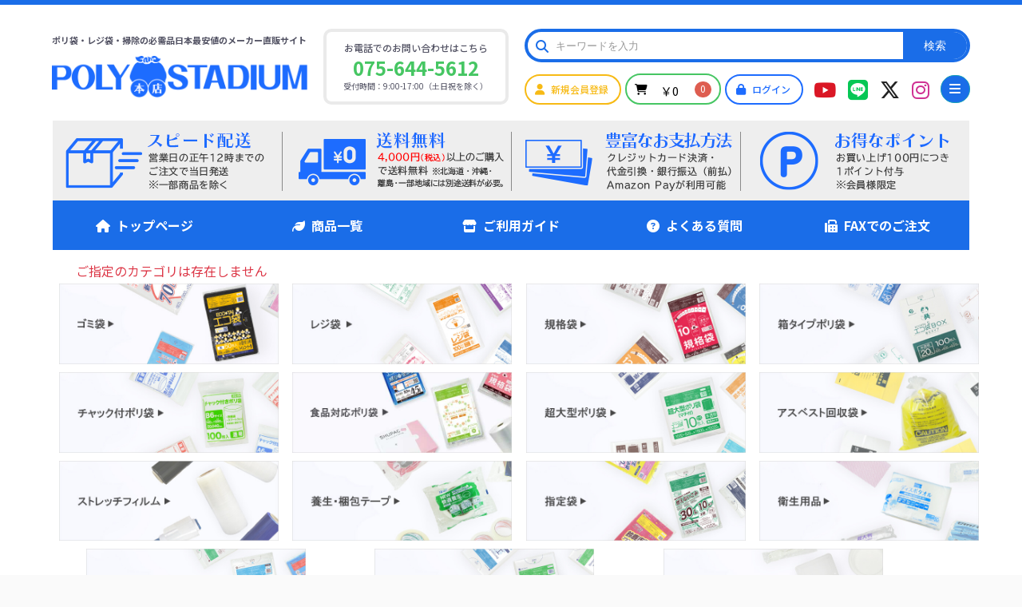

--- FILE ---
content_type: text/html; charset=UTF-8
request_url: https://poly-stadium.com/products/list?category_id=223
body_size: 238814
content:
<!doctype html>
<html lang="ja">
<head prefix="og: http://ogp.me/ns# fb: http://ogp.me/ns/fb# product: http://ogp.me/ns/product#">
    <!-- Google Tag Manager -->
    <script>(function(w,d,s,l,i){w[l]=w[l]||[];w[l].push({'gtm.start':
    new Date().getTime(),event:'gtm.js'});var f=d.getElementsByTagName(s)[0],
    j=d.createElement(s),dl=l!='dataLayer'?'&l='+l:'';j.async=true;j.src=
    'https://www.googletagmanager.com/gtm.js?id='+i+dl;f.parentNode.insertBefore(j,f);
    })(window,document,'script','dataLayer','GTM-TGBGC7D');</script>
    <!-- End Google Tag Manager -->
                <!-- ▼ジェネラルタグ -->
            <script async src="https://s.yimg.jp/images/listing/tool/cv/ytag.js"></script>
<script>
window.yjDataLayer = window.yjDataLayer || [];
function ytag() { yjDataLayer.push(arguments); }
ytag({"type":"ycl_cookie"});
</script>
        <!-- ▲ジェネラルタグ -->
    <!-- ▼GTM GA4 e コマース データレイヤー -->
                    <script>
        window.dataLayer = window.dataLayer || [];
        dataLayer.push({ecommerce: null});
        dataLayer.push({
            event: "view_item_list",
            ecommerce: {
                affiliation: "ポリスタジアム本店",
                                item_list_id: "223",
                                item_list_name: "全商品",
                items: [
                                        {
                        currency: "JPY",
                        index: 1,
                                                                        item_category: "食品対応ポリ袋 > 保存袋",
                                                item_category2: "食品対応ポリ袋 > 保存袋 > 半透明",
                                                item_category3: "食品対応ポリ袋",
                                                                        item_id: "17200001-b",
                        item_name: "保存袋 小サイズ さらさらタイプ 半透明 18x25cm 0.010mm厚 50枚 KN-01bara/ポリ袋 平袋 食品袋 食品用 キッチン用品 食品検査適合",
                        price: 33,
                        quantity: 1
                    },                                        {
                        currency: "JPY",
                        index: 2,
                                                                        item_category: "その他",
                                                item_category2: "規格袋",
                                                item_category3: "規格袋 > ひもなし > 0.030mm厚 透明",
                                                item_category4: "規格袋 > ひもなし > 0.030mm厚 透明 > バラ",
                                                item_category5: "規格袋 > ひもなし",
                                                item_category6: "その他 > 自家通販で役立つ梱包用品特集",
                                                item_category7: "その他 > 自家通販で役立つ梱包用品特集 > 規格袋",
                                                item_category8: "その他 > 自家通販で役立つ梱包用品特集 > 規格袋 > 規格袋　バラ商品",
                                                                        item_id: "08300001-b",
                        item_name: "規格袋 1号 透明 7x10cm 0.030mm厚 100枚 FC-01bara 食品検査適合 食品対応 袋 保存袋 検食用 仕分け 梱包 No.1 クリア 業務用",
                        price: 38,
                        quantity: 1
                    },                                        {
                        currency: "JPY",
                        index: 3,
                                                                        item_category: "エコ袋（ポリ袋） > 20リットル",
                                                item_category2: "エコ袋（ポリ袋） > 20リットル > カラー > 乳白半透明",
                                                item_category3: "エコ袋（ポリ袋）",
                                                item_category4: "エコ袋（ポリ袋） > 20リットル > カラー",
                                                                        item_id: "03150024-b",
                        item_name: "ごみ袋 20リットル 薄手 乳白半透明 52x60cm 0.015mm厚 10枚 KS-24bara/ ゴミ袋 ポリ袋 平袋 袋 20l ホワイト 業務用",
                        price: 44,
                        quantity: 1
                    },                                        {
                        currency: "JPY",
                        index: 4,
                                                                        item_category: "エコ袋（ポリ袋） > 複合3層ポリ袋",
                                                item_category2: "エコ袋（ポリ袋）",
                                                item_category3: "エコ袋（ポリ袋） > 複合3層ポリ袋 > 20リットル",
                                                                        item_id: "16100023-b",
                        item_name: "ごみ袋 複合3層 ポリ袋 20リットル 半透明 52x60cm 0.015mm厚 10枚 TLF-23bara/ ゴミ袋 平袋 袋 20l ナチュラル 業務用",
                        price: 44,
                        quantity: 1
                    },                                        {
                        currency: "JPY",
                        index: 5,
                                                                        item_category: "エコ袋（ポリ袋） > 20リットル",
                                                item_category2: "エコ袋（ポリ袋） > 20リットル > 黒",
                                                item_category3: "エコ袋（ポリ袋）",
                                                                        item_id: "03100022-b",
                        item_name: "ごみ袋 20リットル 薄手 黒 50x60cm 0.015mm厚 10枚 KN-22bara/ ゴミ袋 ポリ袋 平袋 袋 20l ブラック 業務用",
                        price: 44,
                        quantity: 1
                    },                                        {
                        currency: "JPY",
                        index: 6,
                                                                        item_category: "エコ袋（ポリ袋） > 20リットル",
                                                item_category2: "エコ袋（ポリ袋） > 20リットル > カラー > 青",
                                                item_category3: "エコ袋（ポリ袋）",
                                                item_category4: "エコ袋（ポリ袋） > 20リットル > カラー",
                                                                        item_id: "03100021-b",
                        item_name: "ごみ袋 20リットル 薄手 青 50x60cm 0.015mm厚 10枚 KN-21bara/ ゴミ袋 ポリ袋 平袋 袋 20l ブルー 業務用",
                        price: 44,
                        quantity: 1
                    },                                        {
                        currency: "JPY",
                        index: 7,
                                                                        item_category: "エコ袋（ポリ袋） > 20リットル",
                                                item_category2: "エコ袋（ポリ袋） > 20リットル > 半透明",
                                                item_category3: "エコ袋（ポリ袋）",
                                                                        item_id: "03100023-b",
                        item_name: "ごみ袋 20リットル 薄手 半透明 50x60cm 0.015mm厚 10枚 KN-23bara/ ゴミ袋 ポリ袋 平袋 袋 20l ナチュラル 業務用",
                        price: 44,
                        quantity: 1
                    },                                        {
                        currency: "JPY",
                        index: 8,
                                                                        item_category: "エコ袋（ポリ袋） > 30リットル",
                                                item_category2: "エコ袋（ポリ袋） > 30リットル > 乳白半透明",
                                                item_category3: "エコ袋（ポリ袋）",
                                                                        item_id: "03150034-b",
                        item_name: "ごみ袋 30リットル 薄手 乳白半透明 50x70cm 0.015mm厚 10枚 KS-34bara/ ゴミ袋 ポリ袋 平袋 袋 30l ホワイト 業務用",
                        price: 48,
                        quantity: 1
                    },                                        {
                        currency: "JPY",
                        index: 9,
                                                                        item_category: "エコ袋（ポリ袋） > 30リットル",
                                                item_category2: "エコ袋（ポリ袋） > 30リットル > 半透明",
                                                item_category3: "エコ袋（ポリ袋）",
                                                                        item_id: "03100033-b",
                        item_name: "ごみ袋 30リットル 薄手 半透明 50x70cm 0.015mm厚 10枚 KN-33bara/ ゴミ袋 ポリ袋 平袋 袋 30l ナチュラル 業務用",
                        price: 48,
                        quantity: 1
                    },                                        {
                        currency: "JPY",
                        index: 10,
                                                                        item_category: "バイオマス・エコ袋",
                                                item_category2: "バイオマス・エコ袋 > バイオマスプラスチック配合ポリ袋",
                                                item_category3: "バイオマス・エコ袋 > バイオマスプラスチック配合ポリ袋 > 10％配合 > 20L",
                                                item_category4: "バイオマス・エコ袋 > バイオマスプラスチック配合ポリ袋 > 10％配合",
                                                                        item_id: "07500023-b",
                        item_name: "バイオマスプラスチック10％配合 ポリ袋 20リットル 薄手 半透明 52x60cm 0.015mm厚 10枚 BPK-23bara /ごみ袋 ゴミ袋 エコ袋 平袋 20l ナチュラル 業務用",
                        price: 50,
                        quantity: 1
                    },                                        {
                        currency: "JPY",
                        index: 11,
                                                                        item_category: "その他",
                                                item_category2: "規格袋",
                                                item_category3: "規格袋 > ひもなし > 0.030mm厚 透明",
                                                item_category4: "規格袋 > ひもなし > 0.030mm厚 透明 > バラ",
                                                item_category5: "規格袋 > ひもなし",
                                                item_category6: "その他 > 自家通販で役立つ梱包用品特集",
                                                item_category7: "その他 > 自家通販で役立つ梱包用品特集 > 規格袋",
                                                item_category8: "その他 > 自家通販で役立つ梱包用品特集 > 規格袋 > 規格袋　バラ商品",
                                                                        item_id: "08300002-b",
                        item_name: "規格袋 2号 透明 8x12cm 0.030mm厚 100枚 FC-02bara 食品検査適合 食品対応 袋 保存袋 検食用 仕分け 梱包 No.2 クリア 業務用",
                        price: 50,
                        quantity: 1
                    },                                        {
                        currency: "JPY",
                        index: 12,
                                                                        item_category: "指定袋",
                                                item_category2: "指定袋 > 尼崎市指定袋",
                                                                        item_id: "22600010-b",
                        item_name: "尼崎市指定袋 (家庭用) 10リットル グリーン 35x50cm 0.025mm厚 10枚 SAM-10bara /ゴミ袋 ごみ袋 ポリ袋 袋 指定袋 10l 緑半透明",
                        price: 51,
                        quantity: 1
                    },                                        {
                        currency: "JPY",
                        index: 13,
                                                                        item_category: "指定袋",
                                                item_category2: "指定袋 > 神戸市指定袋",
                                                item_category3: "指定袋 > 神戸市指定袋 > 燃えるごみ",
                                                                        item_id: "22651015-b",
                        item_name: "神戸市家庭系ごみ指定袋 燃えるごみ 15リットル 青 40x55cm 0.020mm厚 10枚 SKBK-15bara /ポリ袋 ゴミ袋 ごみ袋 平袋 神戸市 可燃 家庭用 15l ブルー",
                        price: 53,
                        quantity: 1
                    },                                        {
                        currency: "JPY",
                        index: 14,
                                                                        item_category: "指定袋",
                                                item_category2: "指定袋 > 東京都容量表示入りポリ袋",
                                                                        item_id: "22100023-b",
                        item_name: "容量表示 ポリ袋 20リットル 白半透明 52x60cm 0.017mm厚 10枚 KC-23bara /ゴミ袋 ごみ袋 エコ袋 袋 平袋 20l 容量表示 東京都 指定袋 ホワイト 業務用",
                        price: 53,
                        quantity: 1
                    },                                        {
                        currency: "JPY",
                        index: 15,
                                                                        item_category: "バイオマス・エコ袋",
                                                item_category2: "バイオマス・エコ袋 > バイオマスプラスチック配合ポリ袋",
                                                item_category3: "バイオマス・エコ袋 > バイオマスプラスチック配合ポリ袋 > 10％配合 > 30L",
                                                item_category4: "バイオマス・エコ袋 > バイオマスプラスチック配合ポリ袋 > 10％配合",
                                                                        item_id: "07500033-b",
                        item_name: "バイオマスプラスチック10％配合 ポリ袋 30リットル 薄手 半透明 50x70cm 0.015mm厚 10枚 BPK-33bara /ごみ袋 ゴミ袋 エコ袋 平袋 30l ナチュラル 業務用",
                        price: 58,
                        quantity: 1
                    },                                        {
                        currency: "JPY",
                        index: 16,
                                                                        item_category: "食品対応ポリ袋 > 保存袋",
                                                item_category2: "食品対応ポリ袋 > 保存袋 > 半透明",
                                                item_category3: "食品対応ポリ袋",
                                                                        item_id: "17200005-b",
                        item_name: "保存袋 中サイズ さらさらタイプ 半透明 25x35cm 0.010mm厚 50枚 KN-05bara/ポリ袋 平袋 食品袋 食品用 キッチン用品 食品検査適合",
                        price: 58,
                        quantity: 1
                    },                                        {
                        currency: "JPY",
                        index: 17,
                                                                        item_category: "その他",
                                                item_category2: "規格袋",
                                                item_category3: "規格袋 > ひもなし > 0.030mm厚 透明",
                                                item_category4: "規格袋 > ひもなし > 0.030mm厚 透明 > バラ",
                                                item_category5: "規格袋 > ひもなし",
                                                item_category6: "その他 > 自家通販で役立つ梱包用品特集",
                                                item_category7: "その他 > 自家通販で役立つ梱包用品特集 > 規格袋",
                                                item_category8: "その他 > 自家通販で役立つ梱包用品特集 > 規格袋 > 規格袋　バラ商品",
                                                                        item_id: "08300003-b",
                        item_name: "規格袋 3号 透明 8x15cm 0.030mm厚 100枚 FC-03bara 食品検査適合 食品対応 袋 保存袋 検食用 仕分け 梱包 No.3 クリア 業務用",
                        price: 59,
                        quantity: 1
                    },                                        {
                        currency: "JPY",
                        index: 18,
                                                                        item_category: "指定袋",
                                                item_category2: "指定袋 > 静岡市指定袋",
                                                                        item_id: "22500020-b",
                        item_name: "静岡市指定 家庭用 ごみ袋 20リットル 半透明 0.025mm厚 45x65cm 10枚 SSZ-20bara/ゴミ袋 ポリ袋 平袋 袋 指定袋 20l",
                        price: 61,
                        quantity: 1
                    },                                        {
                        currency: "JPY",
                        index: 19,
                                                                        item_category: "エコ袋（ポリ袋） > 20リットル",
                                                item_category2: "エコ袋（ポリ袋） > 20リットル > 黒",
                                                item_category3: "エコ袋（ポリ袋）",
                                                                        item_id: "02100027-b",
                        item_name: "ごみ袋 20リットル 薄手 黒 50x60cm 0.020mm厚 10枚 UN-27bara/ ゴミ袋 ポリ袋 平袋 袋 20l ブラック 業務用",
                        price: 61,
                        quantity: 1
                    },                                        {
                        currency: "JPY",
                        index: 20,
                                                                        item_category: "エコ袋（ポリ袋） > 20リットル",
                                                item_category2: "エコ袋（ポリ袋） > 20リットル > カラー > 青",
                                                item_category3: "エコ袋（ポリ袋）",
                                                item_category4: "エコ袋（ポリ袋） > 20リットル > カラー",
                                                                        item_id: "02100026-b",
                        item_name: "ごみ袋 20リットル 薄手 青 50x60cm 0.020mm厚 10枚 UN-26bara/ ゴミ袋 ポリ袋 平袋 袋 20l ブルー 業務用",
                        price: 61,
                        quantity: 1
                    }                                    ]
            }
        });
    </script>





        <!-- ▲GTM GA4 e コマース データレイヤー -->
    <!-- ▼GTM コンテナ スニペット（head） -->
            
        <!-- ▲GTM コンテナ スニペット（head） -->

        <meta charset="utf-8">
    <meta name="viewport" content="width=device-width, initial-scale=1, shrink-to-fit=no">
    <meta name="eccube-csrf-token" content="79By9ceIwWwt-n-t5SvUBMHHSHeYXRSfnsuF5Nk1yz8">
    <title>ポリスタジアム本店 / 全商品</title>
                        <link rel="icon" href="/html/user_data/assets/img/common/favicon.ico">
    <link rel="stylesheet" href="https://stackpath.bootstrapcdn.com/bootstrap/4.4.1/css/bootstrap.min.css" integrity="sha384-Vkoo8x4CGsO3+Hhxv8T/Q5PaXtkKtu6ug5TOeNV6gBiFeWPGFN9MuhOf23Q9Ifjh" crossorigin="anonymous">
    <link rel="stylesheet" href="https://cdnjs.cloudflare.com/ajax/libs/font-awesome/6.5.1/css/all.min.css">
    <!--link rel="stylesheet" href="https://use.fontawesome.com/releases/v5.3.1/css/all.css" integrity="sha384-mzrmE5qonljUremFsqc01SB46JvROS7bZs3IO2EmfFsd15uHvIt+Y8vEf7N7fWAU" crossorigin="anonymous"-->
    <link rel="stylesheet" href="//cdn.jsdelivr.net/jquery.slick/1.6.0/slick.css">
    <link href="https://fonts.googleapis.com/css?family=Fredoka+One|Noto+Sans+JP:400,500,700,900&display=swap" rel="stylesheet">
    <link rel="stylesheet" href="/html/template/default/assets/css/style.css">
        <script src="https://code.jquery.com/jquery-3.3.1.min.js" integrity="sha256-FgpCb/KJQlLNfOu91ta32o/NMZxltwRo8QtmkMRdAu8=" crossorigin="anonymous"></script>
    <script>
        $(function() {
            $.ajaxSetup({
                'headers': {
                    'ECCUBE-CSRF-TOKEN': $('meta[name="eccube-csrf-token"]').attr('content')
                }
            });
        });
    </script>
                <link rel="stylesheet" href="/html/user_data/assets/css/customize.css">
    <link rel="stylesheet" href="/html/user_data/assets/css/pc.css">
    <link rel="stylesheet" href="/html/user_data/assets/css/tablet.css">
    <link rel="stylesheet" href="/html/user_data/assets/css/phone.css">
<script type="module" src="/html/plugin/Amplitude40/js/amplitude.js"></script>
<script type="module">

    const params = JSON.parse('{"apiKey":"8f40b148ac9efeca41a118717822bfcd","userId":null,"options":{"deviceId":"9a94516d-1658-44f6-9eb3-accd6a0694de"}}')
    refineAmplitudeInit(params)

    window.addEventListener('load', () => {
        const setTitle = (params)=>{
            const title = document.title
            params['eventProperties']['タイトル'] = title
        }
        const generalTrackArgs = JSON.parse('{"eventInput":"[EC-CUBE] \u30da\u30fc\u30b8\u95b2\u89a7","eventProperties":{"Page Path":"\/products\/list?category_id=223","Page URL":"https:\/\/poly-stadium.com\/products\/list?category_id=223"}}')
        setTitle(generalTrackArgs)
        const customEvent =  new CustomEvent('refine_amplitude_track',{detail:generalTrackArgs})
        window.dispatchEvent(customEvent)

        const logoutUrl = 'https://poly-stadium.com/logout'
        $("a[href='"+ logoutUrl + "']").on('click',function (event){
            const logoutTrackArgs = JSON.parse('{"eventInput":"[EC-CUBE] \u30ed\u30b0\u30a2\u30a6\u30c8","userId":null}')
            const customEvent =  new CustomEvent('refine_amplitude_track',{detail:logoutTrackArgs})
            window.dispatchEvent(customEvent)
        });
    })
</script>
</head>
<body id="page_product_list" class="product_page">
<!-- Google Tag Manager (noscript) -->
<noscript><iframe src="https://www.googletagmanager.com/ns.html?id=GTM-TGBGC7D"
height="0" width="0" style="display:none;visibility:hidden"></iframe></noscript>
<!-- End Google Tag Manager (noscript) -->
        <!-- ▼GTMタグ(body) -->
            <!-- Google Tag Manager (noscript) -->
<noscript><iframe src="https://www.googletagmanager.com/ns.html?id=GTM-TGBGC7D"
height="0" width="0" style="display:none;visibility:hidden"></iframe></noscript>
<!-- End Google Tag Manager (noscript) -->
        <!-- ▲GTMタグ(body) -->


<div class="ec-layoutRole">
                <div class="ec-layoutRole__header">
                <!-- ▼お知らせ注意事項_ヘッダー用 -->
            


<!--
<a style="text-decoration: none;" href="https://poly-stadium.com/user_data/info_about_kyuugyou" target="_blank">
    <p style="text-align: center;font-size: 16px;background-color: #e81a1f; color: white;padding: 7px 0 10px 0;">
        <i class="fas fa-exclamation-circle"></i>年末年始休業のお知らせ
        <span style="color:#f5f203; font-size: 14px;">※詳細はこちら</span>
    </p>
</a>
-->
        <!-- ▲お知らせ注意事項_ヘッダー用 -->
    <!-- ▼ヘッダー(商品検索・ログインナビ・カート) -->
            <div class="ec-headerRole__navSP">
    
<div class="ec-headerNavSP">
    <i class="fas fa-bars"></i>
</div>
</div>
<div class="ec-headerNaviRole">
    <div class="ec-headerRole__title">
        <div class="ec-headerTitle">
            <div class="ec-headerTitle__title">
                <h1>ポリ袋・レジ袋・掃除の必需品日本最安値のメーカー直販サイト</h1>
                <div id="logo">
                    <a href="https://poly-stadium.com/">
                        <img src="/html/user_data/assets/img/common/EClogo_honto.png" alt="ポリ袋・レジ袋・規格袋の専門店ポリスタジアム,ごみ袋,安い,特価,ストレッチフィルム,防臭袋">
                    </a>
                </div>
            </div>
        </div>
    </div>
    
    <div class="shop-tel">
        <p>お電話でのお問い合わせはこちら</p>
        <p class="tel">075-644-5612</p>
        <p><span>受付時間：9:00-17:00（土日祝を除く）</span></p>
    </div>
    
    <div class="ec-headerNaviRole__right">
        <div class="ec-headerNaviRole__search">
            
<div class="ec-headerSearch">
    <form method="get" class="searchform" action="/products/list">
        <div class="ec-headerSearch__keyword">
            <div class="ec-input">
                <input type="search" name="name" maxlength="50" class="search-name" placeholder="キーワードを入力" />
                <button class="ec-headerSearch__keywordBtn" type="submit">
                    検索
                </button>
            </div>
        </div>
    </form>
</div>
        </div>
        <div class="ec-headerNaviRole__nav">
            
<div class="ec-headerNav">
            <div class="ec-headerNav__item entry">
            <a href="https://poly-stadium.com/entry">
                <i class="ec-headerNav__itemIcon fas fa-user fa-fw"></i>
                <span class="ec-headerNav__itemLink">新規会員登録</span>
            </a>
        </div>
        <div class="ec-headerRole__cart">
            <div class="ec-cartNaviWrap">
    <div class="ec-cartNavi">
        <i class="ec-cartNavi__icon fas fa-shopping-cart"></i>
        <div class="ec-cartNavi__label">
            <div class="ec-cartNavi__price">￥0</div>
        </div>
        <span class="ec-cartNavi__badge">0</span>
    </div>
            <div class="ec-cartNaviNull">
            <div class="ec-cartNaviNull__message">
                <p>現在カート内に商品はございません。</p>
            </div>
        </div>
    </div>
        </div>
        <div class="ec-headerNav__item login">
            <a href="https://poly-stadium.com/mypage/login">
                <i class="ec-headerNav__itemIcon fas fa-lock fa-fw"></i>
                <span class="ec-headerNav__itemLink">ログイン</span>
            </a>
        </div>
    </div>
            <ul class="ec-headerNav__sns d-flex">
    <li class="youtube"><a href="https://www.youtube.com/channel/UC6JzTI_WKMLv_zssN-5ajNQ" target="_blank" aria-label="ポリスタジアムYouTubeチャンネル"><i class="fab fa-youtube"></i></a></li>
    <li class="line"><a href="https://page.line.me/569ajyyw?openQrModal=true" target="_blank" aria-label="ポリスタジアム本店LINEアカウント"><i class="fab fa-line"></i></a></li>
    <li class="twitter"><a href="https://twitter.com/sankyoplatec" target="_blank" aria-label="ポリスタジアムツイッター"><i class="fa-brands fa-x-twitter"></i></a></li>
    <li class="insta"><a href="https://www.instagram.com/sankyoplatec/?hl=ja" target="_blank" aria-label="ポリスタジアムインタグラム"><i class="fab fa-instagram"></i></a></li>
 </ul>
            <div class="ec-headerNav__subMenu">
    <button type="button" class="btn btn-info" data-toggle="popover"><i class="fas fa-bars"></i></button>
    <ul id="popover-content" class="list-group" style="display: none;">
        <li><a href="https://poly-stadium.com/mypage/">マイページ</a></li>
        <li><a href="https://poly-stadium.com/user_data/guide">ご利用ガイド</a></li>
        <li><a href="https://poly-stadium.com/user_data/company">会社概要</a></li>
        <li><a href="https://poly-stadium.com/help/privacy">プライバシーポリシー</a></li>
        <!--li><a href="#">サイトマップ</a></li-->
     </ul>
</div>
        </div>
    </div>
</div>
<div class="ec-headerRole__navSP">
    <!--▲カート情報の取得▲-->
<div class="ec-headerNav__subMenu_sp">
    <a href="https://poly-stadium.com/cart"><button type="button" class="btn btn-info" aria-label="ボタン"><i class="ec-cartNavi__icon fas fa-shopping-cart"></i></button></a>
    <!--
    <button type="button" class="btn btn-info" data-toggle="popover"><i class="fas fa-ellipsis-v"></i></button>
    <ul id="popover-content" class="list-group" style="display: none">
        <li><a href="#">会社概要</a></li>
        <li><a href="#">プライバシーポリシー</a></li>
        <li><a href="#">サイトマップ</a></li>
     </ul>
     -->
     <!--▼カート内の数量表示▼-->
     <div class="ec-cartNavi">
        <span class="ec-cartNavi__badge">0</span>
    </div>
</div>
</div>
        <!-- ▲ヘッダー(商品検索・ログインナビ・カート) -->
    <!-- ▼カテゴリナビ(PC) -->
            


<div class="ec-categoryNaviRole-no2">
    <ul>
        <li><a href="https://poly-stadium.com/user_data/guide#shimekiri"><div class="img_speed" alt="スピード配送,ポリスタジアム"></div></a></li>
         <li><a href="https://poly-stadium.com/user_data/guide#souryou"><div class="img_ship0" alt="4000円以上の購入で送料無料,ポリスタジアム"></div></a></li>
         <li><a href="https://poly-stadium.com/user_data/guide#osiharai"><div class="img_pay" alt="豊富なお支払方法,ポリスタジアム"></div></a></li>
         <li><a href="https://poly-stadium.com/user_data/point_about"><div class="img_point2" alt="ポイント制度,ポリスタジアム"></div></a></li>
    </ul>
</div>

<div class="ec-categoryNaviRole">
    <ul>
        <li><a href="https://poly-stadium.com/"><i class="fas fa-home"></i>トップページ</a></li>
        <li><a href="https://poly-stadium.com/products/list"><i class="fas fa-leaf"></i>商品一覧</a></li>
        <li><a href="https://poly-stadium.com/user_data/guide"><i class="fas fa-store"></i>ご利用ガイド</a></li>
        <li><a href="https://poly-stadium.com/user_data/faq"><i class="fas fa-question-circle"></i>よくある質問</a></li>
        <li><a href="/html/user_data/assets/pdf/fax_order_new.pdf" target="_blank"><i class="fas fa-fax"></i>FAXでのご注文</a></li>
    </ul>
</div>
        <!-- ▲カテゴリナビ(PC) -->
    <!-- ▼ヘッダー(追従用) -->
            <header class="h_fixed">
    <div class="ec-header-fixed-NaviRole d-flex justify-content-between align-items-center">
        <div class="h_fixed_menu">
        <ul class="d-flex justify-content-between">
            <li><a href="https://poly-stadium.com/"><i class="fas fa-home"></i>トップページ</a></li>
            <li><a href="https://poly-stadium.com/products/list"><i class="fas fa-leaf"></i>商品一覧</a></li>
            <li><a href="https://poly-stadium.com/user_data/faq"><i class="fas fa-question-circle"></i>よくある質問</a></li>
            <li><a href="/html/user_data/assets/pdf/fax_order_new.pdf" target="_blank"><i class="fas fa-fax"></i>FAXでのご注文</a></li>
        </ul>
        
        <div class="d-flex justify-content-between align-items-center">
            <div class="ec-headerNaviRole__search">
                
<div class="ec-headerSearch">
    <form method="get" class="searchform" action="/products/list">
        <div class="ec-headerSearch__keyword">
            <div class="ec-input">
                <input type="search" name="name" maxlength="50" class="search-name" placeholder="キーワードを入力" />
                <button class="ec-headerSearch__keywordBtn" type="submit">
                    検索
                </button>
            </div>
        </div>
    </form>
</div>
            </div>
            
            <div id="cat_icon">
                <span class="fo"></span>
            </div><!-- /cat_icon -->
            
            <div class="ec-headerNav__subMenu">
                <a href="https://poly-stadium.com/cart"><button type="button" class="btn btn-info" aria-label="ボタン"><i class="ec-cartNavi__icon fas fa-shopping-cart"></i></button></a>
                <!--
                <ul id="popover-content" class="list-group" style="display: none">
                    <li><a href="#">マイページ</a></li>
                    <li><a href="#">ご利用ガイド</a></li>
                    <li><a href="#">会社概要</a></li>
                    <li><a href="#">プライバシーポリシー</a></li>
                    <li><a href="#">サイトマップ</a></li>
                </ul>
                -->
            </div>
        </div>
    </div>
    </div>
</header>
        <!-- ▲ヘッダー(追従用) -->
    <!-- ▼サイドメニュー(ヘッダー用) -->
            <div class="ec-category-side-NaviRole side_menu" id="side_category" style="left: -300px;">
<ul>
<li><a data-toggle="collapse" data-target="#header_ekotai_all" aria-expanded="false">ごみ袋（ポリ袋）</a>
<ul id="header_ekotai_all" class="collapse" data-parent="#side_category">
        <li><a href="https://poly-stadium.com/user_data/g_index">ごみ袋全て</a></li>
        <li><a href="https://poly-stadium.com/products/list?category_id=164">― 7リットル 透明</a></li>
        <li><a href="https://poly-stadium.com/products/list?category_id=17">― 7リットル　半透明</a></li>
        <li><a href="https://poly-stadium.com/products/list?category_id=18">― 7リットル　青</a></li>
        <li><a href="https://poly-stadium.com/products/list?category_id=19">― 7リットル　黒</a></li>
        <li><a href="https://poly-stadium.com/products/list?category_id=186">― 10~15リットル 透明</a></li>
        <li><a href="https://poly-stadium.com/products/list?category_id=187">― 10~15リットル 半透明</a></li>
        <li><a href="https://poly-stadium.com/products/list?category_id=188">― 10~15リットル 青</a></li>
        <li><a href="https://poly-stadium.com/products/list?category_id=189">― 10~15リットル 黒</a></li>
        <li><a href="https://poly-stadium.com/products/list?category_id=155">― ロング缶用</a></li>
        <li><a href="https://poly-stadium.com/products/list?category_id=25">― 20リットル　透明</a></li>
        <li><a href="https://poly-stadium.com/products/list?category_id=26">― 20リットル　半透明</a></li>
        <li><a href="https://poly-stadium.com/products/list?category_id=205">― 20リットル　乳白半透明</a></li>
        <li><a href="https://poly-stadium.com/products/list?category_id=27">― 20リットル　青</a></li>
        <li><a href="https://poly-stadium.com/products/list?category_id=28">― 20リットル　黒</a></li>
        <li><a href="https://poly-stadium.com/products/list?category_id=29">― 20リットル　黄</a></li>
        <li><a href="https://poly-stadium.com/products/list?category_id=30">― 20リットル　ピンク</a></li>
        <li><a href="https://poly-stadium.com/products/list?category_id=31">― 20リットル　グリーン</a></li>
        <li><a href="https://poly-stadium.com/products/list?category_id=182">― 20リットル　赤</a></li>
        <li><a href="https://poly-stadium.com/products/list?category_id=348">― 20リットル　幅広タイプ</a></li>
        <li><a href="https://poly-stadium.com/products/list?category_id=33">― 30リットル　透明</a></li>
        <li><a href="https://poly-stadium.com/products/list?category_id=34">― 30リットル　半透明</a></li>
        <li><a href="https://poly-stadium.com/products/list?category_id=206">― 30リットル　乳白半透明</a></li>
        <li><a href="https://poly-stadium.com/products/list?category_id=35">― 30リットル　青</a></li>
        <li><a href="https://poly-stadium.com/products/list?category_id=36">― 30リットル　黒</a></li>
        <li><a href="https://poly-stadium.com/products/list?category_id=39">― 45リットル　透明</a></li>
        <li><a href="https://poly-stadium.com/products/list?category_id=40">― 45リットル　半透明 ツルツル（低密度ポリエチレン）</a></li>
        <li><a href="https://poly-stadium.com/products/list?category_id=221">― 45リットル　半透明 シャカシャカ（高密度ポリエチレン）</a></li>
        <li><a href="https://poly-stadium.com/products/list?category_id=207">― 45リットル　乳白半透明</a></li>
        <li><a href="https://poly-stadium.com/products/list?category_id=41">― 45リットル　青</a></li>
        <li><a href="https://poly-stadium.com/products/list?category_id=42">― 45リットル　黒</a></li>
        <li><a href="https://poly-stadium.com/products/list?category_id=43">― 45リットル　黄</a></li>
        <li><a href="https://poly-stadium.com/products/list?category_id=44">― 45リットル　ピンク</a></li>
        <li><a href="https://poly-stadium.com/products/list?category_id=45">― 45リットル　グリーン</a></li>
        <li><a href="https://poly-stadium.com/products/list?category_id=184">― 45リットル　赤</a></li>
        <li><a href="https://poly-stadium.com/products/list?category_id=222">― 45リットル　増量タイプ ツルツル（低密度ポリエチレン）</a></li>
        <li><a href="https://poly-stadium.com/products/list?category_id=220">― 45リットル　増量タイプ シャカシャカ（高密度ポリエチレン）</a></li>
        <li><a href="https://poly-stadium.com/products/list?category_id=50">― 70リットル　透明</a></li>
        <li><a href="https://poly-stadium.com/products/list?category_id=225">― 70リットル　半透明 ツルツル（低密度ポリエチレン）</a></li>
        <li><a href="https://poly-stadium.com/products/list?category_id=51">― 70リットル　半透明 シャカシャカ（高密度ポリエチレン）</a></li>
        <li><a href="https://poly-stadium.com/products/list?category_id=208">― 70リットル　乳白半透明</a></li>
        <li><a href="https://poly-stadium.com/products/list?category_id=52">― 70リットル　青</a></li>
        <li><a href="https://poly-stadium.com/products/list?category_id=53">― 70リットル　黒</a></li>
        <li><a href="https://poly-stadium.com/products/list?category_id=54">― 70リットル　黄</a></li>
        <li><a href="https://poly-stadium.com/products/list?category_id=55">― 70リットル　ピンク</a></li>
        <li><a href="https://poly-stadium.com/products/list?category_id=56">― 70リットル　グリーン</a></li>
        <li><a href="https://poly-stadium.com/products/list?category_id=183">― 70リットル　赤</a></li>
        <li><a href="https://poly-stadium.com/products/list?category_id=165">― 80リットル　半透明</a></li>
        <li><a href="https://poly-stadium.com/products/list?category_id=60">― 90リットル　透明</a></li>
        <li><a href="https://poly-stadium.com/products/list?category_id=228">― 90リットル　半透明 ツルツル（低密度ポリエチレン）</a></li>
        <li><a href="https://poly-stadium.com/products/list?category_id=61">― 90リットル　半透明 シャカシャカ（高密度ポリエチレン）</a></li>
        <li><a href="https://poly-stadium.com/products/list?category_id=204">― 90リットル　乳白半透明</a></li>
        <li><a href="https://poly-stadium.com/products/list?category_id=62">― 90リットル　青</a></li>
        <li><a href="https://poly-stadium.com/products/list?category_id=63">― 90リットル　黒</a></li>
        <li><a href="https://poly-stadium.com/products/list?category_id=64">― 90リットル　黄</a></li>
        <li><a href="https://poly-stadium.com/products/list?category_id=65">― 90リットル　ピンク</a></li>
        <li><a href="https://poly-stadium.com/products/list?category_id=66">― 90リットル　グリーン</a></li>
        <li><a href="https://poly-stadium.com/products/list?category_id=185">― 90リットル　赤</a></li>
        <li><a href="https://poly-stadium.com/products/list?category_id=166">― 100リットル　半透明</a></li>
        <li><a href="https://poly-stadium.com/products/list?category_id=70">― 120リットル　透明</a></li>
        <li><a href="https://poly-stadium.com/products/list?category_id=71">― 120リットル　半透明</a></li>
        <li><a href="https://poly-stadium.com/products/list?category_id=140">― 120リットル　青</a></li>
        <li><a href="https://poly-stadium.com/products/list?category_id=268">― 120リットル　黒</a></li>
        <li><a href="https://poly-stadium.com/products/list?category_id=141">― 120リットル　黄</a></li>
        <li><a href="https://poly-stadium.com/products/list?category_id=73">― 150リットル　透明</a></li>
        <li><a href="https://poly-stadium.com/products/list?category_id=180">― 150リットル　半透明</a></li>
        <li><a href="https://poly-stadium.com/products/list?category_id=775">― 複合三層ポリ袋　20リットル</a></li>
        <li><a href="https://poly-stadium.com/products/list?category_id=776">― 複合三層ポリ袋　45　リットル</a></li>
        <li><a href="https://poly-stadium.com/products/list?category_id=777">― 複合三層ポリ袋　70リットル</a></li>
        <li><a href="https://poly-stadium.com/products/list?category_id=778">― 複合三層ポリ袋　90リットル</a></li>
        <li><a href="https://poly-stadium.com/products/list?category_id=779">― ひも付きポリ袋　30リットル</a></li>
        <li><a href="https://poly-stadium.com/products/list?category_id=780">― ひも付きポリ袋　45リットル</a></li>
        <li><a href="https://poly-stadium.com/products/list?category_id=781">― ひも付きポリ袋　70リットル</a></li>
        <li><a href="https://poly-stadium.com/products/list?category_id=782">― ひも付きポリ袋　90リットル</a></li>
        <li><a href="https://poly-stadium.com/products/list?category_id=783">― 取っ手付きポリ袋　30リットル</a></li>
        <li><a href="https://poly-stadium.com/products/list?category_id=784">― 取っ手付きポリ袋　45リットル</a></li>
        <li><a href="https://poly-stadium.com/products/list?category_id=785">― 取っ手付きポリ袋　70リットル</a></li>
        <li><a href="https://poly-stadium.com/products/list?category_id=786">― 取っ手付きポリ袋　90リットル</a></li>
        <li><a href="https://poly-stadium.com/products/list?category_id=606">― ロールタイプポリ袋　45リットル</a></li>
        <li><a href="https://poly-stadium.com/products/list?category_id=605">― ロールタイプポリ袋　70リットル</a></li>
        <li><a href="https://poly-stadium.com/products/list?category_id=604">― ロールタイプポリ袋　90リットル</a></li>
        <li><a href="https://poly-stadium.com/products/list?category_id=795">― 持ち手付きポリ袋　透明</a></li>
        <li><a href="https://poly-stadium.com/products/list?category_id=796">― 持ち手付きポリ袋　乳白</a></li>
</ul>
</li>
<li>
<a data-toggle="collapse" data-target="#header_ecobox" aria-expanded="false">ごみ袋BOX（ポリ袋箱タイプ）</a>
<ul id="header_ecobox" class="collapse" data-parent="#side_category">
<li><a href="https://poly-stadium.com/user_data/boxtype_list">ごみ袋BOX全て</a></li>
<li><a href="https://poly-stadium.com/products/list?category_id=797">― 厚手　45リットル</a></li>
<li><a href="https://poly-stadium.com/products/list?category_id=798">― 厚手　70リットル</a></li>
<li><a href="https://poly-stadium.com/products/list?category_id=799">― 厚手　90リットル</a></li>
<li><a href="https://poly-stadium.com/products/list?category_id=800">― 薄手　10~15リットル</a></li>
<li><a href="https://poly-stadium.com/products/list?category_id=801">― 薄手　20リットル</a></li>
<li><a href="https://poly-stadium.com/products/list?category_id=802">― 薄手　45リットル</a></li>
<li><a href="https://poly-stadium.com/products/list?category_id=803">― 薄手　70リットル</a></li>
<li><a href="https://poly-stadium.com/products/list?category_id=804">― 薄手　90リットル</a></li>
<li><a href="https://poly-stadium.com/products/list?category_id=805">― 薄手　120リットル</a></li>
<li><a href="https://poly-stadium.com/products/list?category_id=806">― 薄手　詰替用45リットル</a></li>
<li><a href="https://poly-stadium.com/products/list?category_id=807">― 薄手　詰替用70リットル</a></li>
<li><a href="https://poly-stadium.com/products/list?category_id=808">― 薄手　詰替用90リットル</a></li>
</ul>
</li>
<li><a data-toggle="collapse" data-target="#header_big" aria-expanded="false">超大型ポリ袋</a>
<ul id="header_big" class="collapse" data-parent="#side_category">
<li><a href="https://poly-stadium.com/products/list?category_id=593">― 1.5×1.5M　透明</a></li>
<li><a href="https://poly-stadium.com/products/list?category_id=592">― 1.5×1.5M　半透明</a></li>
<li><a href="https://poly-stadium.com/products/list?category_id=595">― 2.0×2.0M　透明</a></li>
<li><a href="https://poly-stadium.com/products/list?category_id=594">― 2.0×2.0M　半透明</a></li>
<li><a href="https://poly-stadium.com/products/list?category_id=587">― 2.5×1.5M　透明</a></li>
<li><a href="https://poly-stadium.com/products/list?category_id=588">― 2.5×1.9M　透明</a></li>
<li><a href="https://poly-stadium.com/products/list?category_id=589">― 2.5×2.5M　透明</a></li>
<li><a href="https://poly-stadium.com/products/list?category_id=590">― 3.0×3.0M　透明</a></li>
<li><a href="https://poly-stadium.com/products/list?category_id=591">― 3.5×3.5M　透明</a></li>
</ul>
</li>
<li>
<a data-toggle="collapse" data-target="#header_syokuhintaiou" aria-expanded="false">食品対応ポリ袋</a>
<ul id="header_syokuhintaiou" class="collapse" data-parent="#side_category">
<li><a href="https://poly-stadium.com/user_data/syokuhin_list">食品対応ポリ袋全て</a></li>
<li><a href="https://poly-stadium.com/products/list?category_id=1014">― ばんじゅう袋</a></li>
<li><a href="https://poly-stadium.com/products/list?category_id=633">― ポリセレブ　30リットル</a></li>
<li><a href="https://poly-stadium.com/products/list?category_id=632">― ポリセレブ　45リットル</a></li>
<li><a href="https://poly-stadium.com/products/list?category_id=631">― ポリセレブ　70リットル</a></li>
<li><a href="https://poly-stadium.com/products/list?category_id=630">― ポリセレブ　90リットル</a></li>
<li><a href="https://poly-stadium.com/products/list?category_id=758">― 保存袋　透明　ひもつき</a></li>
<li><a href="https://poly-stadium.com/products/list?category_id=757">― 保存袋　透明　ひもなし</a></li>
<li><a href="https://poly-stadium.com/products/list?category_id=756">― 保存袋　半透明</a></li>
<li><a href="https://poly-stadium.com/products/list?category_id=810">― レジロール11号</a></li>
<li><a href="https://poly-stadium.com/products/list?category_id=811">― レジロール12号</a></li>
<li><a href="https://poly-stadium.com/products/list?category_id=812">― レジロール13号</a></li>
<li><a href="https://poly-stadium.com/products/list?category_id=813">― ティッシュタイプポリ袋　Mサイズ</a></li>
<li><a href="https://poly-stadium.com/products/list?category_id=814">― ティッシュタイプポリ袋　Lサイズ</a></li>
<li><a href="https://poly-stadium.com/products/list?category_id=815">― ティッシュタイプポリ袋　LLサイズ</a></li>
<li><a href="https://poly-stadium.com/user_data/kikakutai_list">規格袋全て</a></li>
</li>
</ul>
</li>
<li>
<a data-toggle="collapse" data-target="#header_other_poly" aria-expanded="false">その他ポリ袋</a>
<ul id="header_other_poly" class="collapse" data-parent="#side_category">
<li><a href="https://poly-stadium.com/products/list?category_id=955">― 防臭袋</a></li>
<li><a href="https://poly-stadium.com/user_data/chuck_category">― チャック付きポリ袋</a></li>
<li><a href="https://poly-stadium.com/products/list?category_id=295">― 医療廃棄物専用ポリ袋</a></li>
<li><a href="https://poly-stadium.com/products/list?category_id=240">― 折コン用カバー袋</a></li>
<li><a href="https://poly-stadium.com/products/list?category_id=212">― ひも付きかさ袋</a></li>
</li>
</ul>
</li>
<li>
<a data-toggle="collapse" data-target="#header_rezi" aria-expanded="false">レジ袋</a>
<ul id="header_rezi" class="collapse" data-parent="#side_category">
<li><a href="https://poly-stadium.com/user_data/rezi_list_h2025_7">レジ袋全て</a></li>
<li><a href="https://poly-stadium.com/products/list?category_id=828">― 薄手　乳白　ブロック有 25号</a></li>
<li><a href="https://poly-stadium.com/products/list?category_id=829">― 薄手　乳白　ブロック有　30号</a></li>
<li><a href="https://poly-stadium.com/products/list?category_id=830">― 薄手　乳白　ブロック有　35号</a></li>
<li><a href="https://poly-stadium.com/products/list?category_id=831">― 薄手　乳白　ブロック有　40号</a></li>
<li><a href="https://poly-stadium.com/products/list?category_id=832">― 薄手　乳白　ブロック有　45号</a></li>
<li><a href="https://poly-stadium.com/products/list?category_id=833">― 薄手　乳白　ブロック有　50号</a></li>
<li><a href="https://poly-stadium.com/products/list?category_id=834">― 薄手　乳白　ブロック無　25号</a></li>
<li><a href="https://poly-stadium.com/products/list?category_id=835">― 薄手　乳白　ブロック無　30号</a></li>
<li><a href="https://poly-stadium.com/products/list?category_id=836">― 薄手　乳白　ブロック無　35号</a></li>
<li><a href="https://poly-stadium.com/products/list?category_id=837">― 薄手　乳白　ブロック無　40号</a></li>
<li><a href="https://poly-stadium.com/products/list?category_id=838">― 薄手　乳白　ブロック無　45号</a></li>
<li><a href="https://poly-stadium.com/products/list?category_id=839">― 薄手　乳白　ブロック無　50号</a></li>
<li><a href="https://poly-stadium.com/products/list?category_id=840">― 薄手　半透明 ブロック有　25号</a></li>
<li><a href="https://poly-stadium.com/products/list?category_id=841">― 薄手　半透明 ブロック有　30号</a></li>
<li><a href="https://poly-stadium.com/products/list?category_id=842">― 薄手　半透明 ブロック有　35号</a></li>
<li><a href="https://poly-stadium.com/products/list?category_id=843">― 薄手　半透明 ブロック有　40号</a></li>
<li><a href="https://poly-stadium.com/products/list?category_id=844">― 薄手　半透明 ブロック有　45号</a></li>
<li><a href="https://poly-stadium.com/products/list?category_id=845">― 薄手　半透明 ブロック有　50号</a></li>
<li><a href="https://poly-stadium.com/products/list?category_id=846">― 厚手　乳白 ブロック有　25号</a></li>
<li><a href="https://poly-stadium.com/products/list?category_id=847">― 厚手　乳白 ブロック有　30号</a></li>
<li><a href="https://poly-stadium.com/products/list?category_id=848">― 厚手　乳白 ブロック有　35号</a></li>
<li><a href="https://poly-stadium.com/products/list?category_id=849">― 厚手　乳白 ブロック有　40号</a></li>
<li><a href="https://poly-stadium.com/products/list?category_id=850">― 厚手　乳白 ブロック有　45号</a></li>
<li><a href="https://poly-stadium.com/products/list?category_id=851">― 厚手　乳白 ブロック有　50号</a></li>
<li><a href="https://poly-stadium.com/products/list?category_id=852">― 厚手　乳白 ブロック有　60号</a></li>
<li><a href="https://poly-stadium.com/products/list?category_id=853">― 厚手　乳白 ブロック有　70号</a></li>
<li><a href="https://poly-stadium.com/products/list?category_id=854">― 厚手　乳白 ブロック有　80号</a></li>
<li><a href="https://poly-stadium.com/products/list?category_id=855">― 厚手　乳白 ブロック有　90号</a></li>
<li><a href="https://poly-stadium.com/products/list?category_id=856">― 厚手　半透明　ブロック有　25号</a></li>
<li><a href="https://poly-stadium.com/products/list?category_id=857">― 厚手　半透明　ブロック有　30号</a></li>
<li><a href="https://poly-stadium.com/products/list?category_id=858">― 厚手　半透明　ブロック有　35号</a></li>
<li><a href="https://poly-stadium.com/products/list?category_id=859">― 厚手　半透明　ブロック有　40号</a></li>
<li><a href="https://poly-stadium.com/products/list?category_id=860">― 厚手　半透明　ブロック有　45号</a></li>
<li><a href="https://poly-stadium.com/products/list?category_id=861">― 厚手　半透明　ブロック有　50号</a></li>
<li><a href="https://poly-stadium.com/products/list?category_id=862">― 厚手　紺　ブロック有　25号</a></li>
<li><a href="https://poly-stadium.com/products/list?category_id=863">― 厚手　紺　ブロック有　30号</a></li>
<li><a href="https://poly-stadium.com/products/list?category_id=864">― 厚手　紺　ブロック有　35号</a></li>
<li><a href="https://poly-stadium.com/products/list?category_id=865">― 厚手　紺　ブロック有　40号</a></li>
<li><a href="https://poly-stadium.com/products/list?category_id=866">― 厚手　紺　ブロック有　45号</a></li>
<li><a href="https://poly-stadium.com/products/list?category_id=867">― 厚手　紺　ブロック有　50号</a></li>
<li><a href="https://poly-stadium.com/products/list?category_id=869">― バイオプラ25%配合　厚手　乳白　ブロック有　25号</a></li>
<li><a href="https://poly-stadium.com/products/list?category_id=870">― バイオプラ25%配合　厚手　乳白　ブロック有　30号</a></li>
<li><a href="https://poly-stadium.com/products/list?category_id=871">― バイオプラ25%配合　厚手　乳白　ブロック有　35号</a></li>
<li><a href="https://poly-stadium.com/products/list?category_id=872">― バイオプラ25%配合　厚手　乳白　ブロック有　40号</a></li>
<li><a href="https://poly-stadium.com/products/list?category_id=873">― バイオプラ25%配合　厚手　乳白　ブロック有　45号</a></li>
<li><a href="https://poly-stadium.com/products/list?category_id=874">― バイオプラ25%配合　厚手　乳白　ブロック有　50号</a></li>
<li><a href="https://poly-stadium.com/products/list?category_id=875">― バイオプラ25%配合　厚手　乳白　ブロック無　25号</a></li>
<li><a href="https://poly-stadium.com/products/list?category_id=876">― バイオプラ25%配合　厚手　乳白　ブロック無　30号</a></li>
<li><a href="https://poly-stadium.com/products/list?category_id=877">― バイオプラ25%配合　厚手　乳白　ブロック無　35号</a></li>
<li><a href="https://poly-stadium.com/products/list?category_id=878">― バイオプラ25%配合　厚手　乳白　ブロック無　40号</a></li>
<li><a href="https://poly-stadium.com/products/list?category_id=879">― バイオプラ25%配合　厚手　乳白　ブロック無　45号</a></li>
<li><a href="https://poly-stadium.com/products/list?category_id=880">― バイオプラ25%配合　厚手　乳白　ブロック無　50号</a></li>
<li><a href="https://poly-stadium.com/products/list?category_id=881">― バイオプラ25%配合　薄手　乳白　ブロック有　25号</a></li>
<li><a href="https://poly-stadium.com/products/list?category_id=882">― バイオプラ25%配合　薄手　乳白　ブロック有　30号</a></li>
<li><a href="https://poly-stadium.com/products/list?category_id=883">― バイオプラ25%配合　薄手　乳白　ブロック有　35号</a></li>
<li><a href="https://poly-stadium.com/products/list?category_id=884">― バイオプラ25%配合　薄手　乳白　ブロック有　40号</a></li>
<li><a href="https://poly-stadium.com/products/list?category_id=885">― バイオプラ25%配合　薄手　乳白　ブロック有　45号</a></li>
<li><a href="https://poly-stadium.com/products/list?category_id=886">― バイオプラ25%配合　薄手　乳白　ブロック有　50号</a></li>
<li><a href="https://poly-stadium.com/products/list?category_id=887">― バイオプラ25%配合　薄手　半透明　ブロック有　25号</a></li>
<li><a href="https://poly-stadium.com/products/list?category_id=888">― バイオプラ25%配合　薄手　半透明　ブロック有　30号</a></li>
<li><a href="https://poly-stadium.com/products/list?category_id=889">― バイオプラ25%配合　薄手　半透明　ブロック有　35号</a></li>
<li><a href="https://poly-stadium.com/products/list?category_id=890">― バイオプラ25%配合　薄手　半透明　ブロック有　40号</a></li>
<li><a href="https://poly-stadium.com/products/list?category_id=891">― バイオプラ25%配合　薄手　半透明　ブロック有　45号</a></li>
<li><a href="https://poly-stadium.com/products/list?category_id=892">― バイオプラ25%配合　薄手　半透明　ブロック有　50号</a></li>
</ul>
</li>

<li>
<a data-toggle="collapse" data-target="#header_obentou" aria-expanded="false">お弁当用手提げ袋</a>
<ul id="header_obentou" class="collapse" data-parent="#side_category">
<li><a href="https://poly-stadium.com/products/list?category_id=819">― 傾きずらいお弁当用手提げ袋</a></li>
<li><a href="https://poly-stadium.com/products/list?category_id=138">― 弁当用手提げ袋</a></li>    
<li><a href="https://poly-stadium.com/products/list?category_id=893">― バイオプラ25%配合お弁当袋　小サイズ</a></li>
<li><a href="https://poly-stadium.com/products/list?category_id=894">― バイオプラ25%配合お弁当袋　大サイズ</a></li>
<li><a href="https://poly-stadium.com/products/list?category_id=895">― バイオプラ25%配合お弁当袋　特大サイズ</a></li>
</ul>
</li>
<li>
<a data-toggle="collapse" data-target="#header_bio" aria-expanded="false">バイオマス・エコ袋</a>
<ul id="header_bio" class="collapse" data-parent="#side_category">
<li><a href="https://poly-stadium.com/products/list?category_id=405">― バイオプラ25%配合ポリ袋　20リットル</a></li>
<li><a href="https://poly-stadium.com/products/list?category_id=404">― バイオプラ25%配合ポリ袋　30リットル</a></li>
<li><a href="https://poly-stadium.com/products/list?category_id=403">― バイオプラ25%配合ポリ袋　45リットル</a></li>
<li><a href="https://poly-stadium.com/products/list?category_id=402">― バイオプラ25%配合ポリ袋　70リットル</a></li>
<li><a href="https://poly-stadium.com/products/list?category_id=401">― バイオプラ25%配合ポリ袋　90リットル</a></li>
<li><a href="https://poly-stadium.com/products/list?category_id=436">― バイオプラ25%配合ポリ袋　120リットル</a></li>
<li><a href="https://poly-stadium.com/products/list?category_id=624">― バイオプラ25%配合ポリ袋　30リットル</a></li>
<li><a href="https://poly-stadium.com/products/list?category_id=623">― バイオプラ25%配合ポリ袋　45リットル</a></li>
<li><a href="https://poly-stadium.com/products/list?category_id=622">― バイオプラ25%配合ポリ袋　70リットル</a></li>
<li><a href="https://poly-stadium.com/products/list?category_id=621">― バイオプラ25%配合ポリ袋　90リットル</a></li>
<li><a href="https://poly-stadium.com/products/list?category_id=869">― バイオプラ25%配合レジ袋　厚手　乳白　ブロック有　25号</a></li>
<li><a href="https://poly-stadium.com/products/list?category_id=870">― バイオプラ25%配合レジ袋　厚手　乳白　ブロック有　30号</a></li>
<li><a href="https://poly-stadium.com/products/list?category_id=871">― バイオプラ25%配合レジ袋　厚手　乳白　ブロック有　35号</a></li>
<li><a href="https://poly-stadium.com/products/list?category_id=872">― バイオプラ25%配合レジ袋　厚手　乳白　ブロック有　40号</a></li>
<li><a href="https://poly-stadium.com/products/list?category_id=873">― バイオプラ25%配合レジ袋　厚手　乳白　ブロック有　45号</a></li>
<li><a href="https://poly-stadium.com/products/list?category_id=874">― バイオプラ25%配合レジ袋　厚手　乳白　ブロック有　50号</a></li>
<li><a href="https://poly-stadium.com/products/list?category_id=875">― バイオプラ25%配合レジ袋　厚手　乳白　ブロック無　25号</a></li>
<li><a href="https://poly-stadium.com/products/list?category_id=876">― バイオプラ25%配合レジ袋　厚手　乳白　ブロック無　30号</a></li>
<li><a href="https://poly-stadium.com/products/list?category_id=877">― バイオプラ25%配合レジ袋　厚手　乳白　ブロック無　35号</a></li>
<li><a href="https://poly-stadium.com/products/list?category_id=878">― バイオプラ25%配合レジ袋　厚手　乳白　ブロック無　40号</a></li>
<li><a href="https://poly-stadium.com/products/list?category_id=879">― バイオプラ25%配合レジ袋　厚手　乳白　ブロック無　45号</a></li>
<li><a href="https://poly-stadium.com/products/list?category_id=880">― バイオプラ25%配合レジ袋　厚手　乳白　ブロック無　50号</a></li>
<li><a href="https://poly-stadium.com/products/list?category_id=881">― バイオプラ25%配合レジ袋　薄手　乳白　ブロック有　25号</a></li>
<li><a href="https://poly-stadium.com/products/list?category_id=882">― バイオプラ25%配合レジ袋　薄手　乳白　ブロック有　30号</a></li>
<li><a href="https://poly-stadium.com/products/list?category_id=883">― バイオプラ25%配合レジ袋　薄手　乳白　ブロック有　35号</a></li>
<li><a href="https://poly-stadium.com/products/list?category_id=884">― バイオプラ25%配合レジ袋　薄手　乳白　ブロック有　40号</a></li>
<li><a href="https://poly-stadium.com/products/list?category_id=885">― バイオプラ25%配合レジ袋　薄手　乳白　ブロック有　45号</a></li>
<li><a href="https://poly-stadium.com/products/list?category_id=886">― バイオプラ25%配合レジ袋　薄手　乳白　ブロック有　50号</a></li>
<li><a href="https://poly-stadium.com/products/list?category_id=887">― バイオプラ25%配合レジ袋　薄手　半透明　ブロック有　25号</a></li>
<li><a href="https://poly-stadium.com/products/list?category_id=888">― バイオプラ25%配合レジ袋　薄手　半透明　ブロック有　30号</a></li>
<li><a href="https://poly-stadium.com/products/list?category_id=889">― バイオプラ25%配合レジ袋　薄手　半透明　ブロック有　35号</a></li>
<li><a href="https://poly-stadium.com/products/list?category_id=890">― バイオプラ25%配合レジ袋　薄手　半透明　ブロック有　40号</a></li>
<li><a href="https://poly-stadium.com/products/list?category_id=891">― バイオプラ25%配合レジ袋　薄手　半透明　ブロック有　45号</a></li>
<li><a href="https://poly-stadium.com/products/list?category_id=892">― バイオプラ25%配合レジ袋　薄手　半透明　ブロック有　50号</a></li>  
<li><a href="https://poly-stadium.com/products/list?category_id=408">― バイオプラ10%配合容量表示入　45リットル</a></li>
<li><a href="https://poly-stadium.com/products/list?category_id=407">― バイオプラ10%配合容量表示入　70リットル</a></li>
<li><a href="https://poly-stadium.com/products/list?category_id=407">― バイオプラ10%配合容量表示入　90リットル</a></li>
<li><a href="https://poly-stadium.com/products/list?category_id=893">― バイオプラ25%配合お弁当袋　小サイズ</a></li>
<li><a href="https://poly-stadium.com/products/list?category_id=894">― バイオプラ25%配合お弁当袋　大サイズ</a></li>
<li><a href="https://poly-stadium.com/products/list?category_id=895">― バイオプラ25%配合お弁当袋　特大サイズ</a></li>
</ul>
</li>
<li>
<a data-toggle="collapse" data-target="#header_kikaku" aria-expanded="false">規格袋（食品対応）</a>
<ul id="header_kikaku" class="collapse" data-parent="#side_category">
             <li><a href="https://poly-stadium.com/user_data/kikakutai_list">規格袋全て</a></li>
            <li><a href="https://poly-stadium.com/products/list?category_id=936">― ひもなし　0.007mm厚　半透明</a></li>
            <li><a href="https://poly-stadium.com/products/list?category_id=143">― ひもなし　0.010mm厚　半透明</a></li>
            <li><a href="https://poly-stadium.com/products/list?category_id=209">― ひもなし　0.020mm厚　透明</a></li>
            <li><a href="https://poly-stadium.com/products/list?category_id=260">― ひもなし　0.025mm厚　透明</a></li>
            <li><a href="https://poly-stadium.com/products/list?category_id=135">― ひもなし　0.030mm厚　透明</a></li>
            <li><a href="https://poly-stadium.com/products/list?category_id=283">― ひもなし　0.030mm厚　青半透明</a></li>
            <li><a href="https://poly-stadium.com/products/list?category_id=331">― ひもなし　0.050mm厚　透明</a></li>
            <li><a href="https://poly-stadium.com/products/list?category_id=270">― ひもなし　0.060mm厚　透明</a></li>
            <li><a href="https://poly-stadium.com/products/list?category_id=1008">― ひもなし　0.080mm厚　透明</a></li>
            <li><a href="https://poly-stadium.com/products/list?category_id=940">― ひもつき　0.007mm厚　半透明</a></li>
            <li><a href="https://poly-stadium.com/products/list?category_id=144">― ひもつき　0.010mm厚　半透明</a></li>
            <li><a href="https://poly-stadium.com/products/list?category_id=340">― ひもつき　0.020mm厚　透明</a></li>
            <li><a href="https://poly-stadium.com/products/list?category_id=146">― ひもつき　0.030mm厚　透明</a></li>
            <li><a href="https://poly-stadium.com/products/list?category_id=269">― 北海道規格袋　ひもなし</a></li>
            <li><a href="https://poly-stadium.com/products/list?category_id=174">― 北海道規格袋　ひもつき</a></li>
<li><a href="https://poly-stadium.com/products/list?category_id=596">― 斤袋</a></li>
</ul>
</li>
<li>
<a data-toggle="collapse" data-target="#header_konpou" aria-expanded="false">梱包資材</a>
<ul id="header_konpou" class="collapse" data-parent="#side_category">
<li><a href="https://poly-stadium.com/user_data/STR_list_h">― ストレッチフィルム全て</a></li>
<li><a href="https://poly-stadium.com/products/detail/2110">― 100mm幅　ハンディ　ケース</a></li>
<li><a href="https://poly-stadium.com/products/list?category_id=754">― 100mm幅　ハンディ　バラ</a></li>
<li><a href="https://poly-stadium.com/products/list?category_id=573">― 300mm幅　0.012mm厚</a></li>
<li><a href="https://poly-stadium.com/products/list?category_id=574">― 300mm幅　0.015mm厚</a></li>
<li><a href="https://poly-stadium.com/products/list?category_id=575">― 450mm幅　0.008mm厚</a></li>
<li><a href="https://poly-stadium.com/products/list?category_id=582">― 500mm幅　0.008mm厚</a></li>
<li><a href="https://poly-stadium.com/products/list?category_id=581">― 500mm幅　0.010mm厚</a></li>
<li><a href="https://poly-stadium.com/products/list?category_id=580">― 500mm幅　0.012mm厚</a></li>
<li><a href="https://poly-stadium.com/products/list?category_id=579">― 500mm幅　0.015mm厚</a></li>
<li><a href="https://poly-stadium.com/products/list?category_id=578">― 500mm幅　0.018mm厚</a></li>
<li><a href="https://poly-stadium.com/products/list?category_id=583">― 500mm幅　0.020mm厚　透明</a></li>
<li><a href="https://poly-stadium.com/products/list?category_id=584">― 500mm幅　0.020mm厚　カラー</a></li>
<li><a href="https://poly-stadium.com/products/list?category_id=576">― 500mm幅　0.025mm厚</a></li>
<li><a href="https://poly-stadium.com/products/list?category_id=753">― 2本セット</a></li>
<li><a href="https://poly-stadium.com/user_data/tape_list_h">― テープ全て</a></li>
<li><a href="https://poly-stadium.com/products/list?category_id=764">― OPPテープ　40μ</a></li>
<li><a href="https://poly-stadium.com/products/list?category_id=765">― OPPテープ　50μ</a></li>
<li><a href="https://poly-stadium.com/products/list?category_id=766">― OPPテープ　55μ</a></li>
<li><a href="https://poly-stadium.com/products/list?category_id=767">― OPPテープ　60μ</a></li>
<li><a href="https://poly-stadium.com/products/list?category_id=996">― カラーOPPテープ　50μ</a></li>
<li><a href="https://poly-stadium.com/products/list?category_id=1007">― テープカッター</a></li>
<li><a href="https://poly-stadium.com/products/list?category_id=771">― 布テープ</a></li>
<li><a href="https://poly-stadium.com/products/list?category_id=773">― カラー布テープ</a></li>
<li><a href="https://poly-stadium.com/products/list?category_id=772">― 養生テープ</a></li>
<li><a href="https://poly-stadium.com/products/list?category_id=896">― ダンボール</a></li>
<li><a href="https://poly-stadium.com/products/list?category_id=768">― フレコンバッグ</a></li>
<li><a href="https://poly-stadium.com/products/list?category_id=897">― 宅配袋　A4サイズ</a></li>
<li><a href="https://poly-stadium.com/products/list?category_id=898">― 宅配袋　A3サイズ</a></li>
<li><a href="https://poly-stadium.com/products/list?category_id=899">― 宅配袋　大サイズ</a></li>
</ul>
</li>
<li><a data-toggle="collapse" data-target="#header_blue" aria-expanded="false">ブルーシート</a>
<ul id="header_blue" class="collapse" data-parent="#side_category">
<li><a href="https://poly-stadium.com/products/list?category_id=326">― ブルーシート厚手</a></li>
<li><a href="https://poly-stadium.com/products/list?category_id=362">― ブルーシート中厚</a></li>
<li><a href="https://poly-stadium.com/products/list?category_id=329">― ブルーシート薄手</a></li>
</ul>
</li>
<li><a data-toggle="collapse" data-target="#header_asb" aria-expanded="false">アスベスト回収袋</a>
<ul id="header_asb" class="collapse" data-parent="#side_category">
<li><a href="https://poly-stadium.com/products/list?category_id=602">― 注意事項印刷あり　透明</a></li>
<li><a href="https://poly-stadium.com/products/list?category_id=601">― 注意事項印刷あり　黄</a></li>
<li><a href="https://poly-stadium.com/products/list?category_id=600">― 透明（外袋）</a></li>
</ul>
</li>
<li>
<a data-toggle="collapse" data-target="#header_shitei" aria-expanded="false">地域指定ごみ袋</a>
<ul id="header_shitei" class="collapse" data-parent="#side_category">
<li><a href="https://poly-stadium.com/products/list?category_id=287">― 浜松市指定ごみ袋</a></li>
<li><a href="https://poly-stadium.com/products/list?category_id=239">― 青森市指定ごみ袋</a></li>
<li><a href="https://poly-stadium.com/products/list?category_id=237">― 東京都容量表示入りポリ袋</a></li>
<li><a href="https://poly-stadium.com/products/list?category_id=278">― 静岡市指定ごみ袋</a></li>
<li><a href="https://poly-stadium.com/products/list?category_id=279">― 富山地区広域圏指定ごみ袋</a></li>
<li><a href="https://poly-stadium.com/products/list?category_id=236">― 名古屋市事業系指定ごみ袋</a></li>
<li><a href="https://poly-stadium.com/products/list?category_id=235">― 鈴鹿市指定ごみ袋</a></li>
<li><a href="https://poly-stadium.com/products/list?category_id=234">― 大津市指定ごみ袋</a></li>
<li><a href="https://poly-stadium.com/products/list?category_id=233">― 尼崎市指定ごみ袋</a></li>
<li><a href="https://poly-stadium.com/products/list?category_id=232">― 神戸市指定ごみ袋</a></li>
<li><a href="https://poly-stadium.com/products/list?category_id=626">― 西宮市事業系指定ごみ袋</a></li>
<li><a href="https://poly-stadium.com/products/list?category_id=627">― 西宮市家庭用指定ごみ袋</a></li>
</ul>
</li>
<li>
<a data-toggle="collapse" data-target="#header_eisei" aria-expanded="false">衛生用品</a>
<ul id="header_eisei" class="collapse" data-parent="#side_category">
<li><a href="https://poly-stadium.com/products/list?category_id=333">― 使い捨て手袋　HDPE素材　半透明　袋入り</a></li>
<li><a href="https://poly-stadium.com/products/list?category_id=334">― 使い捨て手袋　HDPE素材　青　袋入り</a></li>
<li><a href="https://poly-stadium.com/products/list?category_id=335">― 使い捨て手袋　CPE素材　半透明　箱入り</a></li>
<li><a href="https://poly-stadium.com/products/list?category_id=336">― 使い捨て手袋　CPE素材　青　箱入り</a></li>
<li><a href="https://poly-stadium.com/products/list?category_id=315">― 使い捨て手袋　プラスチック手袋</a></li>
<li><a href="https://poly-stadium.com/products/list?category_id=520">― 使い捨て手袋　ニトリル手袋</a></li>
<li><a href="https://poly-stadium.com/products/list?category_id=314">― プラスチックガウン</a></li>
<li><a href="https://poly-stadium.com/products/list?category_id=317">― ヘアキャップ</a></li>
<li><a href="https://poly-stadium.com/products/list?category_id=762">― サージカルマスク</a></li>
<li><a href="https://poly-stadium.com/products/list?category_id=907">― ウェットシート・タオル</a></li>
<li><a href="https://poly-stadium.com/products/list?category_id=1002">― アルコール製剤</a></li>
<li><a href="https://poly-stadium.com/products/list?category_id=516">― マスク用洗濯ネット</a></li>
<li><a href="https://poly-stadium.com/products/list?category_id=513">― MASKどーむ</a></li>
</ul>
</li>
<li>
<a data-toggle="collapse" data-target="#header_nichiyou" aria-expanded="false">日用品</a>
<ul id="header_nichiyou" class="collapse" data-parent="#side_category">
<li><a href="https://poly-stadium.com/products/list?category_id=316">― 万能ストロングペーパー</a></li>
<li><a href="https://poly-stadium.com/products/list?category_id=320">― ペーパータオル</a></li>
<li><a href="https://poly-stadium.com/products/list?category_id=511">― カウンタークロス</a></li>
<li><a href="https://poly-stadium.com/products/list?category_id=911">― おしぼり</a></li>
<li><a href="https://poly-stadium.com/products/list?category_id=264">― パルプモールド容器</a></li>
<li><a href="https://poly-stadium.com/products/list?category_id=521">― 弁当容器</a></li>
<li><a href="https://poly-stadium.com/products/list?category_id=509">― カトラリー</a></li>
<li><a href="https://poly-stadium.com/products/list?category_id=265">― 紙コップ</a></li>
<li><a href="https://poly-stadium.com/products/list?category_id=526">― HACCP衛生管理の計画書・記録簿</a></li>
<li><a href="https://poly-stadium.com/products/list?category_id=525">― 訪問介護サービス実施記録</a></li>
<li><a href="https://poly-stadium.com/products/list?category_id=121">― カラスネット　黄色</a></li>
<li><a href="https://poly-stadium.com/products/list?category_id=179">― カラスネット　青色</a></li>
<li><a href="https://poly-stadium.com/products/list?category_id=81">― 虫除け関連</a></li>
</ul>
</li>
<li><a href="https://poly-stadium.com/products/list?category_id=502">アウトレット商品</a></li>
<li>
<a data-toggle="collapse" data-target="#header_pickup" aria-expanded="false">お求め別おすすめ商品</a>
<ul id="header_pickup" class="collapse" data-parent="#side_category">
<li><a href="https://poly-stadium.com/products/list?category_id=452">― お家で使える便利商品をお求めの方</a></li>
<li><a href="https://poly-stadium.com/products/list?category_id=453">― 費用を抑えて安く購入できる商品をお求めの方</a></li>
<li><a href="https://poly-stadium.com/products/list?category_id=454">― 大型のポリ袋をお求めの方</a></li>
<li><a href="https://poly-stadium.com/products/list?category_id=455">― 箱タイプのポリ袋をお求めの方</a></li>
<li><a href="https://poly-stadium.com/products/list?category_id=457">― 衛生用品をお求めの方</a></li>
<li><a href="https://poly-stadium.com/products/list?category_id=458">― カラーポリ袋をお求めの方</a></li>
<li><a href="https://poly-stadium.com/products/list?category_id=461">― 店舗で役立つ商品をお求めの方</a></li>
<li><a href="https://poly-stadium.com/products/list?category_id=460">― ペットのお世話に役立つ商品をお求めの方</a></li>
<li><a href="https://poly-stadium.com/products/list?category_id=459">― レジャーで役立つ商品をお求めの方</a></li>
<li><a href="https://poly-stadium.com/products/list?category_id=532">― 梱包資材をお求めの方</a></li>
</ul>
</li>
<li><a href="https://poly-stadium.com/user_data/rezi_sizelist">レジ袋サイズ一覧表</a></li>
<li><a href="https://poly-stadium.com/user_data/kikakutai_sizelist">規格袋サイズ一覧表</a></li>
<li><a href="https://poly-stadium.com/user_data/guide">ご利用ガイド</a></li>
<li><a href="https://poly-stadium.com/user_data/faq">よくある質問</a></li>
<li><a href="https://poly-stadium.com/html/user_data/assets/pdf/fax_order_new.pdf" target="_blank">FAXご注文用紙はこちら</a></li>
<li><a href="https://poly-stadium.com/user_data/company">会社概要</a></li>
<li><a href="https://poly-stadium.com/mypage/">マイページ</a></li>
</ul>
</div>
        <!-- ▲サイドメニュー(ヘッダー用) -->

        </div>
    
        
    <div class="ec-layoutRole__contents">
                
                
        <div class="ec-layoutRole__main">
                        
                                    <div class="ec-searchnavRole">
            <p class="errormsg text-danger">ご指定のカテゴリは存在しません</p>
        </div>
    
                                        <div class="ec-layoutRole__mainBottom">
                        <!-- ▼一覧バナー -->
                <style>
body {
  background-color: #FAFAFA;
}

.container_i {
  width: 1170px;
  margin: 0 auto;
  margin-bottom: 30px;
}

.container_i ul{
  list-style: none;
}

.container_i ul li.slide{
  max-width: 275px;
  margin:0 auto;
  justify-content: space-between
}

.container_i ul li.slide img{
  max-width: 275px;
  padding-bottom: 5px;
  padding-top: 5px;
}

.container_i ul li.slide_r{
  max-width: 530px;
  margin:0 auto;
}

.container_i ul li.slide_r img{
  max-width: 530px;
  padding-bottom: 10px;
  padding-top: 5px;
}


@media screen and (max-width: 1024px) {
    .container_i {width: 100%;}
.container_i ul .slide img {width:100%;}
.container_i ul .slide  {width:30%;
    display: block;}

    
}

@media screen and (max-width: 640px) {
    .container_i {width: 97%;
    padding-top: 20px;
    }
    

.container_i ul {width: 100%;
    margin:0 auto;}

.container_i ul .slide  {width:47%;
    display: block;}

.container_i ul .slide img {width:100%;}

}

.container_i ul .slide_r  {width:95%;
    display: block;}

.container_i ul .slide_r img {width:100%;}

}


    </style>





<div class="container_i">
<ul class="d-flex flex-wrap" style="padding-left: 0px;">
<li class="slide"><span><a href="https://poly-stadium.com/user_data/g_index"><img src="/html/user_data/assets/img/ichiran/gomitai.jpg" alt="ポリスタジアム,ごみ袋一覧,ビニール袋,ポリ袋"></a></span></li>
<li class="slide"><span><a href="https://poly-stadium.com/user_data/rezi_list_h2026_1"><img src="/html/user_data/assets/img/ichiran/rezitai.jpg" alt="ポリスタジアム,レジ袋一覧,手提げ袋,ごみ袋"></a></span></li>
<li class="slide"><span><a href="https://poly-stadium.com/user_data/kikakutai_list"><img src="/html/user_data/assets/img/ichiran/kikakutai.jpg" alt="ポリスタジアム,規格袋一覧"></a></span></li>
<li class="slide"><span><a href="https://poly-stadium.com/user_data/boxtype_list"><img src="/html/user_data/assets/img/ichiran/poribox.jpg" alt="ポリスタジアム,箱型ごみ袋一覧,箱タイプごみ袋,収納型ごみ袋,置き型ごみ袋"></a></span></li>
<li class="slide"><span><a href="https://poly-stadium.com/user_data/chuck_category"><img src="/html/user_data/assets/img/ichiran/chuckpori.jpg" alt="ポリスタジアム,チャック付ポリ袋一覧,保管袋,密封"></a></span></li>
<li class="slide"><span><a href="https://poly-stadium.com/user_data/syokuhin_list"><img src="/html/user_data/assets/img/ichiran/syokuhin_btn.jpg" alt="ポリスタジアム,食品対応ポリ袋一覧,食品検査適合ポリ袋"></a></span></li>
<li class="slide"><span><a href="https://poly-stadium.com/products/list?category_id=176"><img src="/html/user_data/assets/img/ichiran/bigpori.jpg" alt="ポリスタジアム,超大型ポリ袋一覧,保管,パレットカバー"></a></span></li>
<li class="slide"><span><a href="https://poly-stadium.com/products/list?category_id=175"><img src="/html/user_data/assets/img/ichiran/asbestos.jpg" alt="ポリスタジアム,アスベスト回収袋,石綿回収,厚手"></a></span></li>
<li class="slide"><span><a href="https://poly-stadium.com/user_data/STR_list_h"><img src="/html/user_data/assets/img/ichiran/stretchfilm.jpg" alt="ポリスタジアム,ストレッチフィルム一覧,荷崩れ防止,防塵"></a></span></li>
<li class="slide"><span><a href="https://poly-stadium.com/user_data/tape_list_h"><img src="/html/user_data/assets/img/ichiran/youzyou.jpg" alt="ポリスタジアム,テープ一覧,梱包テープ,養生テープ"></a></span></li>
<!--li class="slide"><span><a href="https://poly-stadium.com/user_data/bs_category"><img src="/html/user_data/assets/img/ichiran/bluesheet.jpg" alt="ポリスタジアム,ブルーシート一覧,工事現場"></a></span></li-->
<li class="slide"><span><a href="https://poly-stadium.com/user_data/siteitai_list" ><img src="/html/user_data/assets/img/ichiran/siteitai.jpg" alt="ポリスタジアム,地域指定ごみ袋一覧"></a></span></li>
<li class="slide"><span><a href="https://poly-stadium.com/products/list?category_id=312"><img src="/html/user_data/assets/img/ichiran/eiseiyouhin.jpg" alt="ポリスタジアム,衛生用品一覧,ガウン,手袋,マスク,ヘアーキャップ"></a></span></li>
<li class="slide"><span><a href="https://poly-stadium.com/products/list?category_id=533"><img src="/html/user_data/assets/img/ichiran/ecopori.jpg" alt="ポリスタジアム,エコマーク商品一覧"></a></span></li>
<li class="slide"><span><a href="https://poly-stadium.com/user_data/bio_list"><img src="/html/user_data/assets/img/ichiran/biomass.jpg" alt="ポリスタジアム,バイオマス配合商品一覧"></a></span></li>
<li class="slide"><span><a href="https://poly-stadium.com/products/list?category_id=518"><img src="/html/user_data/assets/img/ichiran/nitiyouhin.jpg" alt="ポリスタジアム,日用品一覧,伝票,紙コップ,おしぼり"></a></span></li>
<li class="slide"></li>
  <!--li class="slide_r"><span><a href="https://poly-stadium.com/user_data/rezi_sizelist">
  <img src="/html/user_data/assets/img/ichiran/20210419_honten_rezisizelist_top2.png"  alt="ポリスタジアム,レジ袋サイズ表,手提げ袋"></a></span></li-->
  <!--li class="slide_r"><span><a href="https://poly-stadium.com/user_data/kikakutai_sizelist">
  <img src="/html/user_data/assets/img/ichiran/20210419_honten_kikakutaisizelist_top2.png" alt="ポリスタジアム,規格袋サイズ表"></a></span></li-->
  </ul>
</div>



        <!-- ▲一覧バナー -->
    <!-- ▼最近チェックした商品 -->
            

        <!-- ▲最近チェックした商品 -->
    <!-- ▼新着お気に入り商品 -->
            
    
        <!-- ▲新着お気に入り商品 -->

                </div>
                    </div>

                    </div>

                <div class="ec-layoutRole__contentBottom">
                <!-- ▼新着情報 -->
            
    <script>
        $(function() {
            $('.ec-newsRole__news').each(function() {
                var listLength = $(this).find('.ec-newsRole__newsItem').length;
                if (listLength > 1) {
                    $(this).find('.ec-newsRole__newsItem:gt(4)').each(function() {
                        $(this).hide();
                    });
                    $(this).append('<a id="news_readmore" class="ec-inlineBtn--top fo">more</a>');
                    var dispNum = 5;
                    $(this).find('#news_readmore').click(function() {
                        dispNum += 5;
                        $(this).parent().find('.ec-newsRole__newsItem:lt(' + dispNum + ')').show();
                        if (dispNum >= listLength) {
                            $(this).hide();
                        }
                    })
                }
            });

            $('.ec-newsRole__newsHeading').on('click', function() {
                $newsItem = $(this).parent('.ec-newsRole__newsItem');
                $newsDescription = $newsItem.children('.ec-newsRole__newsDescription');
                if ($newsDescription.css('display') == 'none') {
                    $newsItem.addClass('is_active');
                    $newsDescription.slideDown(300);
                } else {
                    $newsItem.removeClass('is_active');
                    $newsDescription.slideUp(300);
                }
                return false;
            });
        });
    </script>
<div class="ec-role">
    <div class="ec-newsRole">
        <h3 class="subtitle center"><span>新着情報<small class="fo">News</small></span></h3>
        <div class="ec-newsRole__news">
                            <div class="ec-newsRole__newsItem">
                    <div class="ec-newsRole__newsHeading">
                        <div class="ec-newsRole__newsDate">
                            2025/12/18
                        </div>
                        <div class="ec-newsRole__newsColumn">
                            <div class="ec-newsRole__newsTitle">
                                新商品追加しました！【ばんじゅう袋】
                            </div>
                                                            <div class="ec-newsRole__newsClose">
                                    <a class="ec-newsRole__newsCloseBtn">
                                        <i class="fas fa-angle-down"></i>
                                    </a>
                                </div>
                                                    </div>
                    </div>
                    <div class="ec-newsRole__newsDescription">
                        マチ付で使いやすいばんじゅう用内袋が新登場！<br />
・ばんじゅう袋45L<a href="https://poly-stadium.com/products/list?name=SNJCD-45" target=”_blank” >【FKBJ-110】</a>
                                            </div>
                </div>
                            <div class="ec-newsRole__newsItem">
                    <div class="ec-newsRole__newsHeading">
                        <div class="ec-newsRole__newsDate">
                            2025/12/16
                        </div>
                        <div class="ec-newsRole__newsColumn">
                            <div class="ec-newsRole__newsTitle">
                                新商品追加しました！【西宮市指定袋】
                            </div>
                                                            <div class="ec-newsRole__newsClose">
                                    <a class="ec-newsRole__newsCloseBtn">
                                        <i class="fas fa-angle-down"></i>
                                    </a>
                                </div>
                                                    </div>
                    </div>
                    <div class="ec-newsRole__newsDescription">
                        西宮市指定事業系ごみ袋に少量排出事業者用の共通指定袋が新登場！<br />
・少量排出事業者用の共通指定袋45L<a href="https://poly-stadium.com/products/list?name=SNJCD-45" target=”_blank” >【SNJCD-45】</a>
                                            </div>
                </div>
                            <div class="ec-newsRole__newsItem">
                    <div class="ec-newsRole__newsHeading">
                        <div class="ec-newsRole__newsDate">
                            2025/12/05
                        </div>
                        <div class="ec-newsRole__newsColumn">
                            <div class="ec-newsRole__newsTitle">
                                新商品追加しました！【エコ袋BOX】
                            </div>
                                                            <div class="ec-newsRole__newsClose">
                                    <a class="ec-newsRole__newsCloseBtn">
                                        <i class="fas fa-angle-down"></i>
                                    </a>
                                </div>
                                                    </div>
                    </div>
                    <div class="ec-newsRole__newsDescription">
                        人気の箱タイプポリ袋のツルツルに薄手商品が新登場！<br />
・エコ袋BOX 45～90L LLDPE素材<a href="https://poly-stadium.com/products/list?category_id=1012" target=”_blank” >【HKUシリーズ】</a>
                                            </div>
                </div>
                            <div class="ec-newsRole__newsItem">
                    <div class="ec-newsRole__newsHeading">
                        <div class="ec-newsRole__newsDate">
                            2025/10/16
                        </div>
                        <div class="ec-newsRole__newsColumn">
                            <div class="ec-newsRole__newsTitle">
                                商品再入荷しました！【ポリ袋150L】
                            </div>
                                                            <div class="ec-newsRole__newsClose">
                                    <a class="ec-newsRole__newsCloseBtn">
                                        <i class="fas fa-angle-down"></i>
                                    </a>
                                </div>
                                                    </div>
                    </div>
                    <div class="ec-newsRole__newsDescription">
                        ・ポリ袋150L0.030mm厚 半透明<a href="https://poly-stadium.com/products/detail/764" target=”_blank”>【KN-158】</a>
                                            </div>
                </div>
                            <div class="ec-newsRole__newsItem">
                    <div class="ec-newsRole__newsHeading">
                        <div class="ec-newsRole__newsDate">
                            2025/10/15
                        </div>
                        <div class="ec-newsRole__newsColumn">
                            <div class="ec-newsRole__newsTitle">
                                新商品追加しました！【規格袋0.08mm厚】
                            </div>
                                                            <div class="ec-newsRole__newsClose">
                                    <a class="ec-newsRole__newsCloseBtn">
                                        <i class="fas fa-angle-down"></i>
                                    </a>
                                </div>
                                                    </div>
                    </div>
                    <div class="ec-newsRole__newsDescription">
                        極厚タイプの規格袋が新登場！<br />
・規格袋0.080mm厚 透明 9～15号<a href="https://poly-stadium.com/products/list?category_id=1008" target=”_blank” >【FGシリーズ】</a>
                                            </div>
                </div>
                            <div class="ec-newsRole__newsItem">
                    <div class="ec-newsRole__newsHeading">
                        <div class="ec-newsRole__newsDate">
                            2025/10/14
                        </div>
                        <div class="ec-newsRole__newsColumn">
                            <div class="ec-newsRole__newsTitle">
                                新商品追加しました！【テープカッター】
                            </div>
                                                            <div class="ec-newsRole__newsClose">
                                    <a class="ec-newsRole__newsCloseBtn">
                                        <i class="fas fa-angle-down"></i>
                                    </a>
                                </div>
                                                    </div>
                    </div>
                    <div class="ec-newsRole__newsDescription">
                        樹脂製のテープカッターが新登場！<br />
・テープカッター 樹脂製 50個<a href="https://poly-stadium.com/products/detail/2500" target=”_blank” >【SSC-50】</a>
                                            </div>
                </div>
                            <div class="ec-newsRole__newsItem">
                    <div class="ec-newsRole__newsHeading">
                        <div class="ec-newsRole__newsDate">
                            2025/10/07
                        </div>
                        <div class="ec-newsRole__newsColumn">
                            <div class="ec-newsRole__newsTitle">
                                新商品追加しました！【オムツ・生ごみ用袋】
                            </div>
                                                            <div class="ec-newsRole__newsClose">
                                    <a class="ec-newsRole__newsCloseBtn">
                                        <i class="fas fa-angle-down"></i>
                                    </a>
                                </div>
                                                    </div>
                    </div>
                    <div class="ec-newsRole__newsDescription">
                        ・オムツ・生ごみ用袋 透明<a href="https://poly-stadium.com/products/detail/2498" target=”_blank” >【DOM-01】</a>
                                            </div>
                </div>
                            <div class="ec-newsRole__newsItem">
                    <div class="ec-newsRole__newsHeading">
                        <div class="ec-newsRole__newsDate">
                            2025/10/02
                        </div>
                        <div class="ec-newsRole__newsColumn">
                            <div class="ec-newsRole__newsTitle">
                                新商品追加しました！【テープカッター】
                            </div>
                                                            <div class="ec-newsRole__newsClose">
                                    <a class="ec-newsRole__newsCloseBtn">
                                        <i class="fas fa-angle-down"></i>
                                    </a>
                                </div>
                                                    </div>
                    </div>
                    <div class="ec-newsRole__newsDescription">
                        ・スチール製テープカッター オレンジ<a href="https://poly-stadium.com/products/detail/2495" target=”_blank” >【SHC-50】</a>
                                            </div>
                </div>
                    </div>
    </div>
</div>

<br>
<br>
        <!-- ▲新着情報 -->
    <!-- ▼サンガ・ハンナリーズバナー -->
            <style>
ul.sponsor {
  width:1150px;
  display: flex;
  flex-wrap: wrap;
  margin: 0 auto;
  justify-content: space-around;
  margin-bottom: 50px;
}

ul.sponsor li {
 width: 48%;
}

ul.sponsor li img {
 width: 100%;
}

@media screen and (max-width: 640px) {
ul.sponsor {
  width:97%;
  display: flex;
  flex-wrap: wrap;
  margin: 0 auto;
  justify-content: space-around;
  margin-bottom: 50px;
}

ul.sponsor li {
 width: 48%;
}

}

@media screen and (max-width: 1023px) {
    ul.sponsor {
  width:97%;
    }
    
    ul.sponsor li {
 width: 48%;
}
    
</style>
   

<ul class="sponsor">
    <li><a href="https://www.sanga-fc.jp/" target="_blank" aria-label="京都サンガ公式"><img src="/html/user_data/assets/img/index/new_sanga_polystadium_pc.png" alt="京都サンガFC_PCサイズ"></a></li>
    <li><a href="https://hannaryz.jp/" target="_blank" aria-label="ハンナリーズ公式"><img src="/html/user_data/assets/img/index/hannaryz_polystadium_pc.png" alt="ハンナリーズ_PCサイズ"></a></li>
</ul>
        <!-- ▲サンガ・ハンナリーズバナー -->

        </div>
    
                <div class="ec-layoutRole__footer">
                <!-- ▼フッター -->
            <div class="ec-footerRole">
    <div class="ec-footerRole__inner">
        <ul class="ec-footerNavi">
            <li class="ec-footerNavi__link">
                <a href="https://poly-stadium.com/user_data/guide">ご利用ガイド</a>
            </li>
            <li class="ec-footerNavi__link">
                <a href="https://poly-stadium.com/user_data/company">会社概要</a>
            </li>
            <li class="ec-footerNavi__link">
                <a href="https://poly-stadium.com/user_data/faq">よくある質問</a>
            </li>
            <li class="ec-footerNavi__link">
                <a href="https://poly-stadium.com/help/privacy">プライバシーポリシー</a>
            </li>
            <li class="ec-footerNavi__link">
                <a href="https://poly-stadium.com/contact">お問い合わせ</a>
            </li>
            <li class="ec-footerNavi__link">
                <a href="https://poly-stadium.com/help/tradelaw">特定商取引法に基づく表示</a>
            </li>
        </ul>
        <div class="ec-footerTitle">
            <div class="ec-footerTitle__logo">
                <a href="https://poly-stadium.com/">
                        <img src="/html/user_data/assets/img/common/EClogo_shiro_300.png" alt="ポリ袋・レジ袋・規格袋の専門店ポリスタジアム ">
                    </a>
            </div>
            <div class="ec-footerTitle__copyright">copyright (c) ポリスタジアム本店 all rights reserved.</div>
        </div>
    </div>
</div>
<script src="https://cdn.popupsmart.com/bundle.js" data-id="949042" async defer></script>
        <!-- ▲フッター -->

        </div>
    </div><!-- ec-layoutRole -->

<div class="ec-overlayRole"></div>
<div class="ec-drawerRoleClose"><i class="fas fa-times"></i></div>
<div class="ec-drawerRole">
                    <!-- ▼商品検索 -->
            
<div class="ec-headerSearch">
    <form method="get" class="searchform" action="/products/list">
        <div class="ec-headerSearch__keyword">
            <div class="ec-input">
                <input type="search" name="name" maxlength="50" class="search-name" placeholder="キーワードを入力" />
                <button class="ec-headerSearch__keywordBtn" type="submit">
                    検索
                </button>
            </div>
        </div>
    </form>
</div>
        <!-- ▲商品検索 -->
    <!-- ▼ログインナビ(SP) -->
            
<div class="ec-headerLinkArea">
    <div class="ec-headerLink__list">
        <a class="ec-headerLink__item" href="https://poly-stadium.com/cart">
            <div class="ec-headerLink__icon">
                <i class="fas fa-shopping-cart fa-fw"></i>
            </div>
            <span>カートを見る</span>
        </a>
                    <a class="ec-headerLink__item" href="https://poly-stadium.com/entry">
                <div class="ec-headerLink__icon">
                    <i class="fas fa-user fa-fw"></i>
                </div>
                <span>新規会員登録</span>
            </a>
                            <a class="ec-headerLink__item" href="https://poly-stadium.com/mypage/favorite">
                    <div class="ec-headerLink__icon">
                        <i class="fas fa-heart fa-fw"></i>
                    </div>
                    <span>お気に入り</span>
                </a>
                        <a class="ec-headerLink__item" href="https://poly-stadium.com/mypage/login">
                <div class="ec-headerLink__icon">
                    <i class="fas fa-lock fa-fw"></i>
                </div>
                <span>ログイン</span>
            </a>
                <a class="ec-headerLink__item" href="https://poly-stadium.com/html/user_data/assets/pdf/fax_order_new.pdf">
            <div class="ec-headerLink__icon">
                <i class="fas fa-fax fa-fw"></i>
            </div>
            <span>FAXでのご注文</span>
        </a>
        <a class="ec-headerLink__item" href="https://poly-stadium.com/user_data/rezi_sizelist">
            <div class="ec-headerLink__icon">
                <i class="fas fa-solid fa-square"></i>
            </div>
            <span>レジ袋サイズ一覧</span>
        </a>
        <a class="ec-headerLink__item" href="https://poly-stadium.com/user_data/kikakutai_sizelist">
            <div class="ec-headerLink__icon">
                <i class="fas fa-regular fa-square"></i>
            </div>
            <span>規格袋サイズ一覧</span>
        </a>
        <a class="ec-headerLink__item" href="https://poly-stadium.com/user_data/chuck_size_list">
            <div class="ec-headerLink__icon">
                <i class="fas fa-regular fa-square"></i>
            </div>
            <span>チャック付ポリ袋サイズ一覧</span>
        </a>
        <a class="ec-headerLink__item" href="https://poly-stadium.com/user_data/first_guide">
            <div class="ec-headerLink__icon">
                <i class="fas fa-solid fa-star"></i>
            </div>
            <span>初めてご利用のお客様へ</span>
        </a>
        <a class="ec-headerLink__item" href="https://poly-stadium.com/">
            <div class="ec-headerLink__icon">
                <i class="fas fa-home fa-fw"></i>
            </div>
            <span>ホームに戻る</span>
        </a>
    </div>
</div>
        <!-- ▲ログインナビ(SP) -->
    <!-- ▼カテゴリナビ(SP) -->
            


<div class="ec-headerCategoryArea">
    <div class="ec-headerCategoryArea__heading">
        <p>カテゴリ一覧</p>
    </div>
    <div class="ec-itemNav">
        <ul class="ec-itemNav__nav">
                            <li>
                            <a href="https://poly-stadium.com/products/list?category_id=774">
        エコ袋（ポリ袋）
    </a>
            <ul>
                            <li>
                            <a href="https://poly-stadium.com/products/list?category_id=16">
        小型7リットル
    </a>
            <ul>
                            <li>
                            <a href="https://poly-stadium.com/products/list?category_id=164">
        透明
    </a>
    
                </li>
                            <li>
                            <a href="https://poly-stadium.com/products/list?category_id=17">
        半透明
    </a>
    
                </li>
                            <li>
                            <a href="https://poly-stadium.com/products/list?category_id=18">
        青
    </a>
    
                </li>
                            <li>
                            <a href="https://poly-stadium.com/products/list?category_id=19">
        黒
    </a>
    
                </li>
                    </ul>
    
                </li>
                            <li>
                            <a href="https://poly-stadium.com/products/list?category_id=22">
        10〜15リットル
    </a>
            <ul>
                            <li>
                            <a href="https://poly-stadium.com/products/list?category_id=148">
        10リットル
    </a>
            <ul>
                            <li>
                            <a href="https://poly-stadium.com/products/list?category_id=191">
        透明
    </a>
    
                </li>
                            <li>
                            <a href="https://poly-stadium.com/products/list?category_id=190">
        半透明
    </a>
    
                </li>
                    </ul>
    
                </li>
                            <li>
                            <a href="https://poly-stadium.com/products/list?category_id=23">
        10〜15リットル
    </a>
            <ul>
                            <li>
                            <a href="https://poly-stadium.com/products/list?category_id=186">
        透明
    </a>
    
                </li>
                            <li>
                            <a href="https://poly-stadium.com/products/list?category_id=187">
        半透明
    </a>
    
                </li>
                            <li>
                            <a href="https://poly-stadium.com/products/list?category_id=188">
        青
    </a>
    
                </li>
                            <li>
                            <a href="https://poly-stadium.com/products/list?category_id=189">
        黒
    </a>
    
                </li>
                    </ul>
    
                </li>
                            <li>
                            <a href="https://poly-stadium.com/products/list?category_id=155">
        ロング缶用
    </a>
    
                </li>
                    </ul>
    
                </li>
                            <li>
                            <a href="https://poly-stadium.com/products/list?category_id=24">
        20リットル
    </a>
            <ul>
                            <li>
                            <a href="https://poly-stadium.com/products/list?category_id=25">
        透明
    </a>
    
                </li>
                            <li>
                            <a href="https://poly-stadium.com/products/list?category_id=26">
        半透明
    </a>
    
                </li>
                            <li>
                            <a href="https://poly-stadium.com/products/list?category_id=28">
        黒
    </a>
    
                </li>
                            <li>
                            <a href="https://poly-stadium.com/products/list?category_id=964">
        カラー
    </a>
            <ul>
                            <li>
                            <a href="https://poly-stadium.com/products/list?category_id=27">
        青
    </a>
    
                </li>
                            <li>
                            <a href="https://poly-stadium.com/products/list?category_id=29">
        黄
    </a>
    
                </li>
                            <li>
                            <a href="https://poly-stadium.com/products/list?category_id=30">
        ピンク
    </a>
    
                </li>
                            <li>
                            <a href="https://poly-stadium.com/products/list?category_id=31">
        グリーン
    </a>
    
                </li>
                            <li>
                            <a href="https://poly-stadium.com/products/list?category_id=182">
        赤
    </a>
    
                </li>
                            <li>
                            <a href="https://poly-stadium.com/products/list?category_id=205">
        乳白半透明
    </a>
    
                </li>
                    </ul>
    
                </li>
                            <li>
                            <a href="https://poly-stadium.com/products/list?category_id=348">
        幅広タイプ
    </a>
            <ul>
                            <li>
                            <a href="https://poly-stadium.com/products/list?category_id=957">
        透明
    </a>
    
                </li>
                            <li>
                            <a href="https://poly-stadium.com/products/list?category_id=958">
        半透明
    </a>
    
                </li>
                            <li>
                            <a href="https://poly-stadium.com/products/list?category_id=959">
        黒
    </a>
    
                </li>
                            <li>
                            <a href="https://poly-stadium.com/products/list?category_id=960">
        青
    </a>
    
                </li>
                    </ul>
    
                </li>
                    </ul>
    
                </li>
                            <li>
                            <a href="https://poly-stadium.com/products/list?category_id=32">
        30リットル
    </a>
            <ul>
                            <li>
                            <a href="https://poly-stadium.com/products/list?category_id=33">
        透明
    </a>
    
                </li>
                            <li>
                            <a href="https://poly-stadium.com/products/list?category_id=34">
        半透明
    </a>
    
                </li>
                            <li>
                            <a href="https://poly-stadium.com/products/list?category_id=206">
        乳白半透明
    </a>
    
                </li>
                            <li>
                            <a href="https://poly-stadium.com/products/list?category_id=35">
        青
    </a>
    
                </li>
                            <li>
                            <a href="https://poly-stadium.com/products/list?category_id=36">
        黒
    </a>
    
                </li>
                            <li>
                            <a href="https://poly-stadium.com/products/list?category_id=258">
        黄
    </a>
    
                </li>
                    </ul>
    
                </li>
                            <li>
                            <a href="https://poly-stadium.com/products/list?category_id=38">
        45リットル
    </a>
            <ul>
                            <li>
                            <a href="https://poly-stadium.com/products/list?category_id=39">
        透明
    </a>
    
                </li>
                            <li>
                            <a href="https://poly-stadium.com/products/list?category_id=40">
        半透明　ツルツル(低密度ポリエチレン)
    </a>
    
                </li>
                            <li>
                            <a href="https://poly-stadium.com/products/list?category_id=221">
        半透明　シャカシャカ(高密度ポリエチレン)
    </a>
    
                </li>
                            <li>
                            <a href="https://poly-stadium.com/products/list?category_id=207">
        乳白半透明
    </a>
    
                </li>
                            <li>
                            <a href="https://poly-stadium.com/products/list?category_id=41">
        青
    </a>
    
                </li>
                            <li>
                            <a href="https://poly-stadium.com/products/list?category_id=42">
        黒
    </a>
    
                </li>
                            <li>
                            <a href="https://poly-stadium.com/products/list?category_id=43">
        黄
    </a>
    
                </li>
                            <li>
                            <a href="https://poly-stadium.com/products/list?category_id=44">
        ピンク
    </a>
    
                </li>
                            <li>
                            <a href="https://poly-stadium.com/products/list?category_id=45">
        グリーン
    </a>
    
                </li>
                            <li>
                            <a href="https://poly-stadium.com/products/list?category_id=184">
        赤
    </a>
    
                </li>
                            <li>
                            <a href="https://poly-stadium.com/products/list?category_id=222">
        増量タイプ　ツルツル(低密度ポリエチレン)
    </a>
    
                </li>
                            <li>
                            <a href="https://poly-stadium.com/products/list?category_id=220">
        増量タイプ　シャカシャカ(高密度ポリエチレン)
    </a>
    
                </li>
                    </ul>
    
                </li>
                            <li>
                            <a href="https://poly-stadium.com/products/list?category_id=49">
        70リットル
    </a>
            <ul>
                            <li>
                            <a href="https://poly-stadium.com/products/list?category_id=50">
        透明
    </a>
    
                </li>
                            <li>
                            <a href="https://poly-stadium.com/products/list?category_id=225">
        半透明　ツルツル(低密度ポリエチレン)
    </a>
    
                </li>
                            <li>
                            <a href="https://poly-stadium.com/products/list?category_id=51">
        半透明　シャカシャカ(高密度ポリエチレン)
    </a>
    
                </li>
                            <li>
                            <a href="https://poly-stadium.com/products/list?category_id=53">
        黒
    </a>
    
                </li>
                            <li>
                            <a href="https://poly-stadium.com/products/list?category_id=965">
        カラー
    </a>
            <ul>
                            <li>
                            <a href="https://poly-stadium.com/products/list?category_id=52">
        青
    </a>
    
                </li>
                            <li>
                            <a href="https://poly-stadium.com/products/list?category_id=54">
        黄
    </a>
    
                </li>
                            <li>
                            <a href="https://poly-stadium.com/products/list?category_id=55">
        ピンク
    </a>
    
                </li>
                            <li>
                            <a href="https://poly-stadium.com/products/list?category_id=56">
        グリーン
    </a>
    
                </li>
                            <li>
                            <a href="https://poly-stadium.com/products/list?category_id=183">
        赤
    </a>
    
                </li>
                            <li>
                            <a href="https://poly-stadium.com/products/list?category_id=208">
        乳白半透明
    </a>
    
                </li>
                    </ul>
    
                </li>
                    </ul>
    
                </li>
                            <li>
                            <a href="https://poly-stadium.com/products/list?category_id=165">
        80リットル
    </a>
            <ul>
                            <li>
                            <a href="https://poly-stadium.com/products/list?category_id=167">
        半透明
    </a>
    
                </li>
                    </ul>
    
                </li>
                            <li>
                            <a href="https://poly-stadium.com/products/list?category_id=59">
        90リットル
    </a>
            <ul>
                            <li>
                            <a href="https://poly-stadium.com/products/list?category_id=60">
        透明
    </a>
    
                </li>
                            <li>
                            <a href="https://poly-stadium.com/products/list?category_id=228">
        半透明　ツルツル(低密度ポリエチレン)
    </a>
    
                </li>
                            <li>
                            <a href="https://poly-stadium.com/products/list?category_id=61">
        半透明　シャカシャカ(高密度ポリエチレン)
    </a>
    
                </li>
                            <li>
                            <a href="https://poly-stadium.com/products/list?category_id=63">
        黒
    </a>
    
                </li>
                            <li>
                            <a href="https://poly-stadium.com/products/list?category_id=966">
        カラー
    </a>
            <ul>
                            <li>
                            <a href="https://poly-stadium.com/products/list?category_id=62">
        青
    </a>
    
                </li>
                            <li>
                            <a href="https://poly-stadium.com/products/list?category_id=64">
        黄
    </a>
    
                </li>
                            <li>
                            <a href="https://poly-stadium.com/products/list?category_id=65">
        ピンク
    </a>
    
                </li>
                            <li>
                            <a href="https://poly-stadium.com/products/list?category_id=66">
        グリーン
    </a>
    
                </li>
                            <li>
                            <a href="https://poly-stadium.com/products/list?category_id=185">
        赤
    </a>
    
                </li>
                            <li>
                            <a href="https://poly-stadium.com/products/list?category_id=204">
        乳白半透明
    </a>
    
                </li>
                    </ul>
    
                </li>
                    </ul>
    
                </li>
                            <li>
                            <a href="https://poly-stadium.com/products/list?category_id=166">
        100リットル
    </a>
            <ul>
                            <li>
                            <a href="https://poly-stadium.com/products/list?category_id=168">
        半透明
    </a>
    
                </li>
                    </ul>
    
                </li>
                            <li>
                            <a href="https://poly-stadium.com/products/list?category_id=69">
        120リットル
    </a>
            <ul>
                            <li>
                            <a href="https://poly-stadium.com/products/list?category_id=70">
        透明
    </a>
    
                </li>
                            <li>
                            <a href="https://poly-stadium.com/products/list?category_id=71">
        半透明
    </a>
    
                </li>
                            <li>
                            <a href="https://poly-stadium.com/products/list?category_id=268">
        黒
    </a>
    
                </li>
                            <li>
                            <a href="https://poly-stadium.com/products/list?category_id=967">
        カラー
    </a>
            <ul>
                            <li>
                            <a href="https://poly-stadium.com/products/list?category_id=141">
        黄
    </a>
    
                </li>
                            <li>
                            <a href="https://poly-stadium.com/products/list?category_id=140">
        青
    </a>
    
                </li>
                    </ul>
    
                </li>
                    </ul>
    
                </li>
                            <li>
                            <a href="https://poly-stadium.com/products/list?category_id=72">
        150リットル
    </a>
            <ul>
                            <li>
                            <a href="https://poly-stadium.com/products/list?category_id=73">
        透明
    </a>
    
                </li>
                            <li>
                            <a href="https://poly-stadium.com/products/list?category_id=180">
        半透明
    </a>
    
                </li>
                    </ul>
    
                </li>
                            <li>
                            <a href="https://poly-stadium.com/products/list?category_id=172">
        複合3層ポリ袋
    </a>
            <ul>
                            <li>
                            <a href="https://poly-stadium.com/products/list?category_id=775">
        20リットル
    </a>
    
                </li>
                            <li>
                            <a href="https://poly-stadium.com/products/list?category_id=776">
        45リットル
    </a>
    
                </li>
                            <li>
                            <a href="https://poly-stadium.com/products/list?category_id=777">
        70リットル
    </a>
    
                </li>
                            <li>
                            <a href="https://poly-stadium.com/products/list?category_id=778">
        90リットル
    </a>
    
                </li>
                    </ul>
    
                </li>
                            <li>
                            <a href="https://poly-stadium.com/products/list?category_id=173">
        ひも付きごみ袋
    </a>
            <ul>
                            <li>
                            <a href="https://poly-stadium.com/products/list?category_id=779">
        30リットル
    </a>
    
                </li>
                            <li>
                            <a href="https://poly-stadium.com/products/list?category_id=780">
        45リットル
    </a>
    
                </li>
                            <li>
                            <a href="https://poly-stadium.com/products/list?category_id=781">
        70リットル
    </a>
    
                </li>
                            <li>
                            <a href="https://poly-stadium.com/products/list?category_id=782">
        90リットル
    </a>
    
                </li>
                    </ul>
    
                </li>
                            <li>
                            <a href="https://poly-stadium.com/products/list?category_id=289">
        取っ手付きポリ袋
    </a>
            <ul>
                            <li>
                            <a href="https://poly-stadium.com/products/list?category_id=783">
        30リットル
    </a>
            <ul>
                            <li>
                            <a href="https://poly-stadium.com/products/list?category_id=787">
        半透明
    </a>
    
                </li>
                            <li>
                            <a href="https://poly-stadium.com/products/list?category_id=788">
        乳白半透明
    </a>
    
                </li>
                    </ul>
    
                </li>
                            <li>
                            <a href="https://poly-stadium.com/products/list?category_id=784">
        45リットル
    </a>
            <ul>
                            <li>
                            <a href="https://poly-stadium.com/products/list?category_id=789">
        半透明
    </a>
    
                </li>
                            <li>
                            <a href="https://poly-stadium.com/products/list?category_id=790">
        乳白半透明
    </a>
    
                </li>
                    </ul>
    
                </li>
                            <li>
                            <a href="https://poly-stadium.com/products/list?category_id=785">
        70リットル
    </a>
            <ul>
                            <li>
                            <a href="https://poly-stadium.com/products/list?category_id=791">
        半透明
    </a>
    
                </li>
                            <li>
                            <a href="https://poly-stadium.com/products/list?category_id=792">
        乳白半透明
    </a>
    
                </li>
                    </ul>
    
                </li>
                            <li>
                            <a href="https://poly-stadium.com/products/list?category_id=786">
        90リットル
    </a>
            <ul>
                            <li>
                            <a href="https://poly-stadium.com/products/list?category_id=793">
        半透明
    </a>
    
                </li>
                            <li>
                            <a href="https://poly-stadium.com/products/list?category_id=794">
        乳白半透明
    </a>
    
                </li>
                    </ul>
    
                </li>
                    </ul>
    
                </li>
                            <li>
                            <a href="https://poly-stadium.com/products/list?category_id=603">
        ロールタイプポリ袋
    </a>
            <ul>
                            <li>
                            <a href="https://poly-stadium.com/products/list?category_id=606">
        45リットル
    </a>
            <ul>
                            <li>
                            <a href="https://poly-stadium.com/products/list?category_id=608">
        透明
    </a>
    
                </li>
                            <li>
                            <a href="https://poly-stadium.com/products/list?category_id=607">
        半透明
    </a>
    
                </li>
                    </ul>
    
                </li>
                            <li>
                            <a href="https://poly-stadium.com/products/list?category_id=605">
        70リットル
    </a>
            <ul>
                            <li>
                            <a href="https://poly-stadium.com/products/list?category_id=610">
        透明
    </a>
    
                </li>
                            <li>
                            <a href="https://poly-stadium.com/products/list?category_id=609">
        半透明
    </a>
    
                </li>
                    </ul>
    
                </li>
                            <li>
                            <a href="https://poly-stadium.com/products/list?category_id=604">
        90リットル
    </a>
            <ul>
                            <li>
                            <a href="https://poly-stadium.com/products/list?category_id=612">
        透明
    </a>
    
                </li>
                            <li>
                            <a href="https://poly-stadium.com/products/list?category_id=611">
        半透明
    </a>
    
                </li>
                    </ul>
    
                </li>
                    </ul>
    
                </li>
                            <li>
                            <a href="https://poly-stadium.com/products/list?category_id=286">
        持ち手付きポリ袋
    </a>
            <ul>
                            <li>
                            <a href="https://poly-stadium.com/products/list?category_id=795">
        透明
    </a>
    
                </li>
                            <li>
                            <a href="https://poly-stadium.com/products/list?category_id=796">
        乳白
    </a>
    
                </li>
                    </ul>
    
                </li>
                    </ul>
    
                </li>
                            <li>
                            <a href="https://poly-stadium.com/products/list?category_id=123">
        エコ袋BOX（ポリ袋箱タイプ）
    </a>
            <ul>
                            <li>
                            <a href="https://poly-stadium.com/products/list?category_id=231">
        厚手箱商品(ツルツル)
    </a>
            <ul>
                            <li>
                            <a href="https://poly-stadium.com/products/list?category_id=1012">
        新商品
    </a>
    
                </li>
                            <li>
                            <a href="https://poly-stadium.com/products/list?category_id=797">
        45リットル
    </a>
    
                </li>
                            <li>
                            <a href="https://poly-stadium.com/products/list?category_id=798">
        70リットル
    </a>
    
                </li>
                            <li>
                            <a href="https://poly-stadium.com/products/list?category_id=799">
        90リットル
    </a>
    
                </li>
                    </ul>
    
                </li>
                            <li>
                            <a href="https://poly-stadium.com/products/list?category_id=230">
        薄手箱商品(シャカシャカ)
    </a>
            <ul>
                            <li>
                            <a href="https://poly-stadium.com/products/list?category_id=800">
        10〜15リットル
    </a>
    
                </li>
                            <li>
                            <a href="https://poly-stadium.com/products/list?category_id=801">
        20リットル
    </a>
    
                </li>
                            <li>
                            <a href="https://poly-stadium.com/products/list?category_id=802">
        45リットル
    </a>
    
                </li>
                            <li>
                            <a href="https://poly-stadium.com/products/list?category_id=803">
        70リットル
    </a>
    
                </li>
                            <li>
                            <a href="https://poly-stadium.com/products/list?category_id=804">
        90リットル
    </a>
    
                </li>
                            <li>
                            <a href="https://poly-stadium.com/products/list?category_id=805">
        120リットル
    </a>
    
                </li>
                    </ul>
    
                </li>
                            <li>
                            <a href="https://poly-stadium.com/products/list?category_id=229">
        薄手箱商品詰替用
    </a>
            <ul>
                            <li>
                            <a href="https://poly-stadium.com/products/list?category_id=806">
        45リットル
    </a>
    
                </li>
                            <li>
                            <a href="https://poly-stadium.com/products/list?category_id=807">
        70リットル
    </a>
    
                </li>
                            <li>
                            <a href="https://poly-stadium.com/products/list?category_id=808">
        90リットル
    </a>
    
                </li>
                    </ul>
    
                </li>
                    </ul>
    
                </li>
                            <li>
                            <a href="https://poly-stadium.com/products/list?category_id=176">
        超大型ポリ袋
    </a>
            <ul>
                            <li>
                            <a href="https://poly-stadium.com/products/list?category_id=585">
        1.5x1.5M
    </a>
            <ul>
                            <li>
                            <a href="https://poly-stadium.com/products/list?category_id=593">
        透明
    </a>
    
                </li>
                            <li>
                            <a href="https://poly-stadium.com/products/list?category_id=592">
        半透明
    </a>
    
                </li>
                    </ul>
    
                </li>
                            <li>
                            <a href="https://poly-stadium.com/products/list?category_id=586">
        2.0x2.0M
    </a>
            <ul>
                            <li>
                            <a href="https://poly-stadium.com/products/list?category_id=595">
        透明
    </a>
    
                </li>
                            <li>
                            <a href="https://poly-stadium.com/products/list?category_id=594">
        半透明
    </a>
    
                </li>
                    </ul>
    
                </li>
                            <li>
                            <a href="https://poly-stadium.com/products/list?category_id=587">
        2.5x1.5M
    </a>
    
                </li>
                            <li>
                            <a href="https://poly-stadium.com/products/list?category_id=588">
        2.5x1.9M
    </a>
    
                </li>
                            <li>
                            <a href="https://poly-stadium.com/products/list?category_id=589">
        2.5x2.5M
    </a>
    
                </li>
                            <li>
                            <a href="https://poly-stadium.com/products/list?category_id=590">
        3.0x3.0M
    </a>
    
                </li>
                            <li>
                            <a href="https://poly-stadium.com/products/list?category_id=591">
        3.5x3.5M
    </a>
    
                </li>
                            <li>
                            <a href="https://poly-stadium.com/products/list?category_id=961">
        ツルツル（低密度ポリエチレン）
    </a>
    
                </li>
                            <li>
                            <a href="https://poly-stadium.com/products/list?category_id=962">
        ツルツル（低密度ポリエチレン）ハーフ
    </a>
    
                </li>
                            <li>
                            <a href="https://poly-stadium.com/products/list?category_id=963">
        シャカシャカ（高密度ポリエチレン）
    </a>
    
                </li>
                    </ul>
    
                </li>
                            <li>
                            <a href="https://poly-stadium.com/products/list?category_id=809">
        食品対応ポリ袋
    </a>
            <ul>
                            <li>
                            <a href="https://poly-stadium.com/products/list?category_id=285">
        ポリセレブ
    </a>
            <ul>
                            <li>
                            <a href="https://poly-stadium.com/products/list?category_id=633">
        30リットル
    </a>
    
                </li>
                            <li>
                            <a href="https://poly-stadium.com/products/list?category_id=632">
        45リットル
    </a>
    
                </li>
                            <li>
                            <a href="https://poly-stadium.com/products/list?category_id=631">
        70リットル
    </a>
    
                </li>
                            <li>
                            <a href="https://poly-stadium.com/products/list?category_id=630">
        90リットル
    </a>
    
                </li>
                    </ul>
    
                </li>
                            <li>
                            <a href="https://poly-stadium.com/products/list?category_id=13">
        保存袋
    </a>
            <ul>
                            <li>
                            <a href="https://poly-stadium.com/products/list?category_id=755">
        透明
    </a>
            <ul>
                            <li>
                            <a href="https://poly-stadium.com/products/list?category_id=758">
        ひもつき
    </a>
    
                </li>
                            <li>
                            <a href="https://poly-stadium.com/products/list?category_id=757">
        ひもなし
    </a>
    
                </li>
                    </ul>
    
                </li>
                            <li>
                            <a href="https://poly-stadium.com/products/list?category_id=756">
        半透明
    </a>
    
                </li>
                    </ul>
    
                </li>
                            <li>
                            <a href="https://poly-stadium.com/products/list?category_id=296">
        レジロール
    </a>
            <ul>
                            <li>
                            <a href="https://poly-stadium.com/products/list?category_id=810">
        11号
    </a>
    
                </li>
                            <li>
                            <a href="https://poly-stadium.com/products/list?category_id=811">
        12号
    </a>
    
                </li>
                            <li>
                            <a href="https://poly-stadium.com/products/list?category_id=812">
        13号
    </a>
    
                </li>
                    </ul>
    
                </li>
                            <li>
                            <a href="https://poly-stadium.com/products/list?category_id=291">
        ティッシュタイプポリ袋
    </a>
            <ul>
                            <li>
                            <a href="https://poly-stadium.com/products/list?category_id=813">
        Mサイズ
    </a>
    
                </li>
                            <li>
                            <a href="https://poly-stadium.com/products/list?category_id=814">
        Lサイズ
    </a>
    
                </li>
                            <li>
                            <a href="https://poly-stadium.com/products/list?category_id=815">
        LLサイズ
    </a>
    
                </li>
                    </ul>
    
                </li>
                            <li>
                            <a href="https://poly-stadium.com/products/list?category_id=1014">
        ばんじゅう袋
    </a>
    
                </li>
                    </ul>
    
                </li>
                            <li>
                            <a href="https://poly-stadium.com/products/list?category_id=817">
        その他ポリ袋
    </a>
            <ul>
                            <li>
                            <a href="https://poly-stadium.com/products/list?category_id=955">
        防臭袋
    </a>
    
                </li>
                            <li>
                            <a href="https://poly-stadium.com/products/list?category_id=130">
        チャック付きポリ袋
    </a>
    
                </li>
                            <li>
                            <a href="https://poly-stadium.com/products/list?category_id=295">
        医療廃棄物専用ポリ袋
    </a>
    
                </li>
                            <li>
                            <a href="https://poly-stadium.com/products/list?category_id=240">
        折コン用カバー袋
    </a>
    
                </li>
                            <li>
                            <a href="https://poly-stadium.com/products/list?category_id=212">
        ひも付きかさ袋
    </a>
    
                </li>
                    </ul>
    
                </li>
                            <li>
                            <a href="https://poly-stadium.com/products/list?category_id=129">
        レジ袋
    </a>
            <ul>
                            <li>
                            <a href="https://poly-stadium.com/products/list?category_id=821">
        薄手タイプ
    </a>
            <ul>
                            <li>
                            <a href="https://poly-stadium.com/products/list?category_id=133">
        乳白 ブロック有
    </a>
            <ul>
                            <li>
                            <a href="https://poly-stadium.com/products/list?category_id=828">
        25号
    </a>
    
                </li>
                            <li>
                            <a href="https://poly-stadium.com/products/list?category_id=829">
        30号
    </a>
    
                </li>
                            <li>
                            <a href="https://poly-stadium.com/products/list?category_id=830">
        35号
    </a>
    
                </li>
                            <li>
                            <a href="https://poly-stadium.com/products/list?category_id=831">
        40号
    </a>
    
                </li>
                            <li>
                            <a href="https://poly-stadium.com/products/list?category_id=832">
        45号
    </a>
    
                </li>
                            <li>
                            <a href="https://poly-stadium.com/products/list?category_id=833">
        50号
    </a>
    
                </li>
                    </ul>
    
                </li>
                            <li>
                            <a href="https://poly-stadium.com/products/list?category_id=252">
        乳白 ブロック無
    </a>
            <ul>
                            <li>
                            <a href="https://poly-stadium.com/products/list?category_id=834">
        25号
    </a>
    
                </li>
                            <li>
                            <a href="https://poly-stadium.com/products/list?category_id=835">
        30号
    </a>
    
                </li>
                            <li>
                            <a href="https://poly-stadium.com/products/list?category_id=836">
        35号
    </a>
    
                </li>
                            <li>
                            <a href="https://poly-stadium.com/products/list?category_id=837">
        40号
    </a>
    
                </li>
                            <li>
                            <a href="https://poly-stadium.com/products/list?category_id=838">
        45号
    </a>
    
                </li>
                            <li>
                            <a href="https://poly-stadium.com/products/list?category_id=839">
        50号
    </a>
    
                </li>
                    </ul>
    
                </li>
                            <li>
                            <a href="https://poly-stadium.com/products/list?category_id=134">
        半透明 ブロック有
    </a>
            <ul>
                            <li>
                            <a href="https://poly-stadium.com/products/list?category_id=840">
        25号
    </a>
    
                </li>
                            <li>
                            <a href="https://poly-stadium.com/products/list?category_id=841">
        30号
    </a>
    
                </li>
                            <li>
                            <a href="https://poly-stadium.com/products/list?category_id=842">
        35号
    </a>
    
                </li>
                            <li>
                            <a href="https://poly-stadium.com/products/list?category_id=843">
        40号
    </a>
    
                </li>
                            <li>
                            <a href="https://poly-stadium.com/products/list?category_id=844">
        45号
    </a>
    
                </li>
                            <li>
                            <a href="https://poly-stadium.com/products/list?category_id=845">
        50号
    </a>
    
                </li>
                    </ul>
    
                </li>
                    </ul>
    
                </li>
                            <li>
                            <a href="https://poly-stadium.com/products/list?category_id=820">
        厚手タイプ
    </a>
            <ul>
                            <li>
                            <a href="https://poly-stadium.com/products/list?category_id=131">
        乳白 ブロック有
    </a>
            <ul>
                            <li>
                            <a href="https://poly-stadium.com/products/list?category_id=846">
        25号
    </a>
    
                </li>
                            <li>
                            <a href="https://poly-stadium.com/products/list?category_id=847">
        30号
    </a>
    
                </li>
                            <li>
                            <a href="https://poly-stadium.com/products/list?category_id=848">
        35号
    </a>
    
                </li>
                            <li>
                            <a href="https://poly-stadium.com/products/list?category_id=849">
        40号
    </a>
    
                </li>
                            <li>
                            <a href="https://poly-stadium.com/products/list?category_id=850">
        45号
    </a>
    
                </li>
                            <li>
                            <a href="https://poly-stadium.com/products/list?category_id=851">
        50号
    </a>
    
                </li>
                            <li>
                            <a href="https://poly-stadium.com/products/list?category_id=852">
        60号
    </a>
    
                </li>
                            <li>
                            <a href="https://poly-stadium.com/products/list?category_id=853">
        70号
    </a>
    
                </li>
                            <li>
                            <a href="https://poly-stadium.com/products/list?category_id=854">
        80号
    </a>
    
                </li>
                            <li>
                            <a href="https://poly-stadium.com/products/list?category_id=855">
        90号
    </a>
    
                </li>
                    </ul>
    
                </li>
                            <li>
                            <a href="https://poly-stadium.com/products/list?category_id=132">
        半透明 ブロック有
    </a>
            <ul>
                            <li>
                            <a href="https://poly-stadium.com/products/list?category_id=856">
        25号
    </a>
    
                </li>
                            <li>
                            <a href="https://poly-stadium.com/products/list?category_id=857">
        30号
    </a>
    
                </li>
                            <li>
                            <a href="https://poly-stadium.com/products/list?category_id=858">
        35号
    </a>
    
                </li>
                            <li>
                            <a href="https://poly-stadium.com/products/list?category_id=859">
        40号
    </a>
    
                </li>
                            <li>
                            <a href="https://poly-stadium.com/products/list?category_id=860">
        45号
    </a>
    
                </li>
                            <li>
                            <a href="https://poly-stadium.com/products/list?category_id=861">
        50号
    </a>
    
                </li>
                    </ul>
    
                </li>
                            <li>
                            <a href="https://poly-stadium.com/products/list?category_id=245">
        紺 ブロック有
    </a>
            <ul>
                            <li>
                            <a href="https://poly-stadium.com/products/list?category_id=862">
        25号
    </a>
    
                </li>
                            <li>
                            <a href="https://poly-stadium.com/products/list?category_id=863">
        30号
    </a>
    
                </li>
                            <li>
                            <a href="https://poly-stadium.com/products/list?category_id=864">
        35号
    </a>
    
                </li>
                            <li>
                            <a href="https://poly-stadium.com/products/list?category_id=865">
        40号
    </a>
    
                </li>
                            <li>
                            <a href="https://poly-stadium.com/products/list?category_id=866">
        45号
    </a>
    
                </li>
                            <li>
                            <a href="https://poly-stadium.com/products/list?category_id=867">
        50号
    </a>
    
                </li>
                    </ul>
    
                </li>
                    </ul>
    
                </li>
                    </ul>
    
                </li>
                            <li>
                            <a href="https://poly-stadium.com/products/list?category_id=818">
        お弁当用手提げ袋
    </a>
            <ul>
                            <li>
                            <a href="https://poly-stadium.com/products/list?category_id=819">
        傾きづらいお弁当用手提げ袋
    </a>
    
                </li>
                            <li>
                            <a href="https://poly-stadium.com/products/list?category_id=138">
        弁当用手提げ袋
    </a>
    
                </li>
                    </ul>
    
                </li>
                            <li>
                            <a href="https://poly-stadium.com/products/list?category_id=349">
        バイオマス・エコ袋
    </a>
            <ul>
                            <li>
                            <a href="https://poly-stadium.com/products/list?category_id=350">
        バイオマスプラスチック配合ポリ袋
    </a>
            <ul>
                            <li>
                            <a href="https://poly-stadium.com/products/list?category_id=868">
        10％配合
    </a>
            <ul>
                            <li>
                            <a href="https://poly-stadium.com/products/list?category_id=405">
        20L
    </a>
    
                </li>
                            <li>
                            <a href="https://poly-stadium.com/products/list?category_id=404">
        30L
    </a>
    
                </li>
                            <li>
                            <a href="https://poly-stadium.com/products/list?category_id=403">
        45L
    </a>
    
                </li>
                            <li>
                            <a href="https://poly-stadium.com/products/list?category_id=402">
        70L
    </a>
    
                </li>
                            <li>
                            <a href="https://poly-stadium.com/products/list?category_id=401">
        90L
    </a>
    
                </li>
                            <li>
                            <a href="https://poly-stadium.com/products/list?category_id=436">
        120L
    </a>
    
                </li>
                    </ul>
    
                </li>
                            <li>
                            <a href="https://poly-stadium.com/products/list?category_id=620">
        25％配合
    </a>
            <ul>
                            <li>
                            <a href="https://poly-stadium.com/products/list?category_id=624">
        30L
    </a>
    
                </li>
                            <li>
                            <a href="https://poly-stadium.com/products/list?category_id=623">
        45L
    </a>
    
                </li>
                            <li>
                            <a href="https://poly-stadium.com/products/list?category_id=622">
        70L
    </a>
    
                </li>
                            <li>
                            <a href="https://poly-stadium.com/products/list?category_id=621">
        90L
    </a>
    
                </li>
                    </ul>
    
                </li>
                    </ul>
    
                </li>
                            <li>
                            <a href="https://poly-stadium.com/products/list?category_id=297">
        バイオマスプラスチック25％配合レジ袋
    </a>
            <ul>
                            <li>
                            <a href="https://poly-stadium.com/products/list?category_id=300">
        厚手タイプ 乳白 ブロック有
    </a>
            <ul>
                            <li>
                            <a href="https://poly-stadium.com/products/list?category_id=869">
        25号
    </a>
    
                </li>
                            <li>
                            <a href="https://poly-stadium.com/products/list?category_id=870">
        30号
    </a>
    
                </li>
                            <li>
                            <a href="https://poly-stadium.com/products/list?category_id=871">
        35号
    </a>
    
                </li>
                            <li>
                            <a href="https://poly-stadium.com/products/list?category_id=872">
        40号
    </a>
    
                </li>
                            <li>
                            <a href="https://poly-stadium.com/products/list?category_id=873">
        45号
    </a>
    
                </li>
                            <li>
                            <a href="https://poly-stadium.com/products/list?category_id=874">
        50号
    </a>
    
                </li>
                    </ul>
    
                </li>
                            <li>
                            <a href="https://poly-stadium.com/products/list?category_id=298">
        厚手タイプ 乳白 ブロック無
    </a>
            <ul>
                            <li>
                            <a href="https://poly-stadium.com/products/list?category_id=875">
        25号
    </a>
    
                </li>
                            <li>
                            <a href="https://poly-stadium.com/products/list?category_id=876">
        30号
    </a>
    
                </li>
                            <li>
                            <a href="https://poly-stadium.com/products/list?category_id=877">
        35号
    </a>
    
                </li>
                            <li>
                            <a href="https://poly-stadium.com/products/list?category_id=878">
        40号
    </a>
    
                </li>
                            <li>
                            <a href="https://poly-stadium.com/products/list?category_id=879">
        45号
    </a>
    
                </li>
                            <li>
                            <a href="https://poly-stadium.com/products/list?category_id=880">
        50号
    </a>
    
                </li>
                    </ul>
    
                </li>
                            <li>
                            <a href="https://poly-stadium.com/products/list?category_id=306">
        薄手タイプ 乳白 ブロック有
    </a>
            <ul>
                            <li>
                            <a href="https://poly-stadium.com/products/list?category_id=881">
        25号
    </a>
    
                </li>
                            <li>
                            <a href="https://poly-stadium.com/products/list?category_id=882">
        30号
    </a>
    
                </li>
                            <li>
                            <a href="https://poly-stadium.com/products/list?category_id=883">
        35号
    </a>
    
                </li>
                            <li>
                            <a href="https://poly-stadium.com/products/list?category_id=884">
        40号
    </a>
    
                </li>
                            <li>
                            <a href="https://poly-stadium.com/products/list?category_id=885">
        45号
    </a>
    
                </li>
                            <li>
                            <a href="https://poly-stadium.com/products/list?category_id=886">
        50号
    </a>
    
                </li>
                    </ul>
    
                </li>
                            <li>
                            <a href="https://poly-stadium.com/products/list?category_id=308">
        薄手タイプ 半透明 ブロック有
    </a>
            <ul>
                            <li>
                            <a href="https://poly-stadium.com/products/list?category_id=887">
        25号
    </a>
    
                </li>
                            <li>
                            <a href="https://poly-stadium.com/products/list?category_id=888">
        30号
    </a>
    
                </li>
                            <li>
                            <a href="https://poly-stadium.com/products/list?category_id=889">
        35号
    </a>
    
                </li>
                            <li>
                            <a href="https://poly-stadium.com/products/list?category_id=890">
        40号
    </a>
    
                </li>
                            <li>
                            <a href="https://poly-stadium.com/products/list?category_id=891">
        45号
    </a>
    
                </li>
                            <li>
                            <a href="https://poly-stadium.com/products/list?category_id=892">
        50号
    </a>
    
                </li>
                    </ul>
    
                </li>
                    </ul>
    
                </li>
                            <li>
                            <a href="https://poly-stadium.com/products/list?category_id=352">
        バイオマスプラスチック10％配合容量表示入りエコ袋
    </a>
            <ul>
                            <li>
                            <a href="https://poly-stadium.com/products/list?category_id=408">
        45L
    </a>
    
                </li>
                            <li>
                            <a href="https://poly-stadium.com/products/list?category_id=407">
        70L
    </a>
    
                </li>
                            <li>
                            <a href="https://poly-stadium.com/products/list?category_id=406">
        90L
    </a>
    
                </li>
                    </ul>
    
                </li>
                            <li>
                            <a href="https://poly-stadium.com/products/list?category_id=310">
        バイオマスプラスチック25％配合お弁当袋
    </a>
            <ul>
                            <li>
                            <a href="https://poly-stadium.com/products/list?category_id=893">
        小サイズ
    </a>
    
                </li>
                            <li>
                            <a href="https://poly-stadium.com/products/list?category_id=894">
        大サイズ
    </a>
    
                </li>
                            <li>
                            <a href="https://poly-stadium.com/products/list?category_id=895">
        特大サイズ
    </a>
    
                </li>
                    </ul>
    
                </li>
                    </ul>
    
                </li>
                            <li>
                            <a href="https://poly-stadium.com/products/list?category_id=122">
        規格袋
    </a>
            <ul>
                            <li>
                            <a href="https://poly-stadium.com/products/list?category_id=932">
        ひもなし
    </a>
            <ul>
                            <li>
                            <a href="https://poly-stadium.com/products/list?category_id=936">
        0.007mm厚 半透明
    </a>
            <ul>
                            <li>
                            <a href="https://poly-stadium.com/products/list?category_id=937">
        ケース
    </a>
    
                </li>
                            <li>
                            <a href="https://poly-stadium.com/products/list?category_id=938">
        バラ
    </a>
    
                </li>
                            <li>
                            <a href="https://poly-stadium.com/products/list?category_id=939">
        小箱
    </a>
    
                </li>
                    </ul>
    
                </li>
                            <li>
                            <a href="https://poly-stadium.com/products/list?category_id=143">
        0.010mm厚 半透明
    </a>
            <ul>
                            <li>
                            <a href="https://poly-stadium.com/products/list?category_id=366">
        ケース
    </a>
    
                </li>
                            <li>
                            <a href="https://poly-stadium.com/products/list?category_id=365">
        バラ
    </a>
    
                </li>
                            <li>
                            <a href="https://poly-stadium.com/products/list?category_id=367">
        小箱
    </a>
    
                </li>
                    </ul>
    
                </li>
                            <li>
                            <a href="https://poly-stadium.com/products/list?category_id=209">
        0.020mm厚 透明
    </a>
            <ul>
                            <li>
                            <a href="https://poly-stadium.com/products/list?category_id=373">
        ケース
    </a>
    
                </li>
                            <li>
                            <a href="https://poly-stadium.com/products/list?category_id=372">
        バラ
    </a>
    
                </li>
                            <li>
                            <a href="https://poly-stadium.com/products/list?category_id=371">
        小箱
    </a>
    
                </li>
                    </ul>
    
                </li>
                            <li>
                            <a href="https://poly-stadium.com/products/list?category_id=260">
        0.025mm厚 透明
    </a>
            <ul>
                            <li>
                            <a href="https://poly-stadium.com/products/list?category_id=379">
        ケース
    </a>
    
                </li>
                            <li>
                            <a href="https://poly-stadium.com/products/list?category_id=378">
        バラ
    </a>
    
                </li>
                            <li>
                            <a href="https://poly-stadium.com/products/list?category_id=377">
        小箱
    </a>
    
                </li>
                    </ul>
    
                </li>
                            <li>
                            <a href="https://poly-stadium.com/products/list?category_id=135">
        0.030mm厚 透明
    </a>
            <ul>
                            <li>
                            <a href="https://poly-stadium.com/products/list?category_id=382">
        ケース
    </a>
    
                </li>
                            <li>
                            <a href="https://poly-stadium.com/products/list?category_id=381">
        バラ
    </a>
    
                </li>
                            <li>
                            <a href="https://poly-stadium.com/products/list?category_id=380">
        小箱
    </a>
    
                </li>
                    </ul>
    
                </li>
                            <li>
                            <a href="https://poly-stadium.com/products/list?category_id=283">
        0.030mm厚 青半透明
    </a>
            <ul>
                            <li>
                            <a href="https://poly-stadium.com/products/list?category_id=388">
        ケース
    </a>
    
                </li>
                            <li>
                            <a href="https://poly-stadium.com/products/list?category_id=387">
        バラ
    </a>
    
                </li>
                            <li>
                            <a href="https://poly-stadium.com/products/list?category_id=386">
        小箱
    </a>
    
                </li>
                    </ul>
    
                </li>
                            <li>
                            <a href="https://poly-stadium.com/products/list?category_id=331">
        0.050mm厚 透明
    </a>
            <ul>
                            <li>
                            <a href="https://poly-stadium.com/products/list?category_id=391">
        ケース
    </a>
    
                </li>
                            <li>
                            <a href="https://poly-stadium.com/products/list?category_id=390">
        小箱
    </a>
    
                </li>
                            <li>
                            <a href="https://poly-stadium.com/products/list?category_id=389">
        バラ
    </a>
    
                </li>
                    </ul>
    
                </li>
                            <li>
                            <a href="https://poly-stadium.com/products/list?category_id=270">
        0.060mm厚 透明
    </a>
            <ul>
                            <li>
                            <a href="https://poly-stadium.com/products/list?category_id=394">
        ケース
    </a>
    
                </li>
                            <li>
                            <a href="https://poly-stadium.com/products/list?category_id=393">
        バラ
    </a>
    
                </li>
                            <li>
                            <a href="https://poly-stadium.com/products/list?category_id=392">
        小箱
    </a>
    
                </li>
                    </ul>
    
                </li>
                            <li>
                            <a href="https://poly-stadium.com/products/list?category_id=1008">
        0.080mm厚 透明
    </a>
            <ul>
                            <li>
                            <a href="https://poly-stadium.com/products/list?category_id=1009">
        ケース
    </a>
    
                </li>
                            <li>
                            <a href="https://poly-stadium.com/products/list?category_id=1010">
        バラ
    </a>
    
                </li>
                            <li>
                            <a href="https://poly-stadium.com/products/list?category_id=1011">
        小箱
    </a>
    
                </li>
                    </ul>
    
                </li>
                    </ul>
    
                </li>
                            <li>
                            <a href="https://poly-stadium.com/products/list?category_id=933">
        ひもつき
    </a>
            <ul>
                            <li>
                            <a href="https://poly-stadium.com/products/list?category_id=940">
        0.007mm厚 半透明
    </a>
            <ul>
                            <li>
                            <a href="https://poly-stadium.com/products/list?category_id=941">
        ケース
    </a>
    
                </li>
                            <li>
                            <a href="https://poly-stadium.com/products/list?category_id=942">
        バラ
    </a>
    
                </li>
                            <li>
                            <a href="https://poly-stadium.com/products/list?category_id=943">
        小箱
    </a>
    
                </li>
                    </ul>
    
                </li>
                            <li>
                            <a href="https://poly-stadium.com/products/list?category_id=144">
        0.010mm厚 半透明
    </a>
            <ul>
                            <li>
                            <a href="https://poly-stadium.com/products/list?category_id=370">
        ケース
    </a>
    
                </li>
                            <li>
                            <a href="https://poly-stadium.com/products/list?category_id=369">
        バラ
    </a>
    
                </li>
                            <li>
                            <a href="https://poly-stadium.com/products/list?category_id=368">
        小箱
    </a>
    
                </li>
                    </ul>
    
                </li>
                            <li>
                            <a href="https://poly-stadium.com/products/list?category_id=340">
        0.020mm厚 透明
    </a>
            <ul>
                            <li>
                            <a href="https://poly-stadium.com/products/list?category_id=376">
        ケース
    </a>
    
                </li>
                            <li>
                            <a href="https://poly-stadium.com/products/list?category_id=375">
        バラ
    </a>
    
                </li>
                            <li>
                            <a href="https://poly-stadium.com/products/list?category_id=374">
        小箱
    </a>
    
                </li>
                    </ul>
    
                </li>
                            <li>
                            <a href="https://poly-stadium.com/products/list?category_id=146">
        0.030mm厚 透明
    </a>
            <ul>
                            <li>
                            <a href="https://poly-stadium.com/products/list?category_id=385">
        ケース
    </a>
    
                </li>
                            <li>
                            <a href="https://poly-stadium.com/products/list?category_id=384">
        バラ
    </a>
    
                </li>
                            <li>
                            <a href="https://poly-stadium.com/products/list?category_id=383">
        小箱
    </a>
    
                </li>
                    </ul>
    
                </li>
                    </ul>
    
                </li>
                            <li>
                            <a href="https://poly-stadium.com/products/list?category_id=934">
        北海道規格
    </a>
            <ul>
                            <li>
                            <a href="https://poly-stadium.com/products/list?category_id=269">
        ひもなし
    </a>
            <ul>
                            <li>
                            <a href="https://poly-stadium.com/products/list?category_id=400">
        ケース
    </a>
    
                </li>
                            <li>
                            <a href="https://poly-stadium.com/products/list?category_id=399">
        バラ
    </a>
    
                </li>
                            <li>
                            <a href="https://poly-stadium.com/products/list?category_id=398">
        小箱
    </a>
    
                </li>
                    </ul>
    
                </li>
                            <li>
                            <a href="https://poly-stadium.com/products/list?category_id=174">
        ひもつき
    </a>
            <ul>
                            <li>
                            <a href="https://poly-stadium.com/products/list?category_id=397">
        ケース
    </a>
    
                </li>
                            <li>
                            <a href="https://poly-stadium.com/products/list?category_id=396">
        バラ
    </a>
    
                </li>
                            <li>
                            <a href="https://poly-stadium.com/products/list?category_id=395">
        小箱
    </a>
    
                </li>
                    </ul>
    
                </li>
                    </ul>
    
                </li>
                            <li>
                            <a href="https://poly-stadium.com/products/list?category_id=596">
        斤袋
    </a>
            <ul>
                            <li>
                            <a href="https://poly-stadium.com/products/list?category_id=597">
        ケース
    </a>
    
                </li>
                            <li>
                            <a href="https://poly-stadium.com/products/list?category_id=598">
        バラ
    </a>
    
                </li>
                    </ul>
    
                </li>
                    </ul>
    
                </li>
                            <li>
                            <a href="https://poly-stadium.com/products/list?category_id=769">
        梱包・養生資材
    </a>
            <ul>
                            <li>
                            <a href="https://poly-stadium.com/products/list?category_id=294">
        ストレッチフィルム
    </a>
            <ul>
                            <li>
                            <a href="https://poly-stadium.com/products/list?category_id=571">
        100mm幅
    </a>
            <ul>
                            <li>
                            <a href="https://poly-stadium.com/products/list?category_id=572">
        0.020mm厚
    </a>
            <ul>
                            <li>
                            <a href="https://poly-stadium.com/products/list?category_id=754">
        バラ販売
    </a>
    
                </li>
                    </ul>
    
                </li>
                    </ul>
    
                </li>
                            <li>
                            <a href="https://poly-stadium.com/products/list?category_id=570">
        300mm幅
    </a>
            <ul>
                            <li>
                            <a href="https://poly-stadium.com/products/list?category_id=573">
        0.012mm厚
    </a>
    
                </li>
                            <li>
                            <a href="https://poly-stadium.com/products/list?category_id=574">
        0.015mm厚
    </a>
    
                </li>
                    </ul>
    
                </li>
                            <li>
                            <a href="https://poly-stadium.com/products/list?category_id=569">
        450mm幅
    </a>
            <ul>
                            <li>
                            <a href="https://poly-stadium.com/products/list?category_id=575">
        0.008mm厚
    </a>
    
                </li>
                    </ul>
    
                </li>
                            <li>
                            <a href="https://poly-stadium.com/products/list?category_id=567">
        500mm幅
    </a>
            <ul>
                            <li>
                            <a href="https://poly-stadium.com/products/list?category_id=582">
        0.008mm厚
    </a>
    
                </li>
                            <li>
                            <a href="https://poly-stadium.com/products/list?category_id=581">
        0.010mm厚
    </a>
    
                </li>
                            <li>
                            <a href="https://poly-stadium.com/products/list?category_id=580">
        0.012mm厚
    </a>
    
                </li>
                            <li>
                            <a href="https://poly-stadium.com/products/list?category_id=579">
        0.015mm厚
    </a>
    
                </li>
                            <li>
                            <a href="https://poly-stadium.com/products/list?category_id=578">
        0.018mm厚
    </a>
    
                </li>
                            <li>
                            <a href="https://poly-stadium.com/products/list?category_id=577">
        0.020mm厚
    </a>
            <ul>
                            <li>
                            <a href="https://poly-stadium.com/products/list?category_id=583">
        透明
    </a>
    
                </li>
                            <li>
                            <a href="https://poly-stadium.com/products/list?category_id=584">
        カラー
    </a>
    
                </li>
                    </ul>
    
                </li>
                            <li>
                            <a href="https://poly-stadium.com/products/list?category_id=576">
        0.025mm厚
    </a>
    
                </li>
                    </ul>
    
                </li>
                            <li>
                            <a href="https://poly-stadium.com/products/list?category_id=753">
        2本セット
    </a>
    
                </li>
                    </ul>
    
                </li>
                            <li>
                            <a href="https://poly-stadium.com/products/list?category_id=935">
        テープ
    </a>
            <ul>
                            <li>
                            <a href="https://poly-stadium.com/products/list?category_id=763">
        OPPテープ
    </a>
            <ul>
                            <li>
                            <a href="https://poly-stadium.com/products/list?category_id=764">
        40μ
    </a>
    
                </li>
                            <li>
                            <a href="https://poly-stadium.com/products/list?category_id=765">
        50μ
    </a>
            <ul>
                            <li>
                            <a href="https://poly-stadium.com/products/list?category_id=996">
        カラー
    </a>
    
                </li>
                    </ul>
    
                </li>
                            <li>
                            <a href="https://poly-stadium.com/products/list?category_id=766">
        55μ
    </a>
    
                </li>
                            <li>
                            <a href="https://poly-stadium.com/products/list?category_id=767">
        60μ
    </a>
    
                </li>
                    </ul>
    
                </li>
                            <li>
                            <a href="https://poly-stadium.com/products/list?category_id=770">
        粘着テープ
    </a>
            <ul>
                            <li>
                            <a href="https://poly-stadium.com/products/list?category_id=771">
        布テープ
    </a>
    
                </li>
                            <li>
                            <a href="https://poly-stadium.com/products/list?category_id=773">
        カラー布テープ
    </a>
    
                </li>
                            <li>
                            <a href="https://poly-stadium.com/products/list?category_id=772">
        養生テープ
    </a>
    
                </li>
                    </ul>
    
                </li>
                    </ul>
    
                </li>
                            <li>
                            <a href="https://poly-stadium.com/products/list?category_id=1007">
        テープカッター
    </a>
    
                </li>
                            <li>
                            <a href="https://poly-stadium.com/products/list?category_id=944">
        スベランシート
    </a>
    
                </li>
                            <li>
                            <a href="https://poly-stadium.com/products/list?category_id=896">
        ダンボール
    </a>
    
                </li>
                            <li>
                            <a href="https://poly-stadium.com/products/list?category_id=768">
        フレコンバック
    </a>
    
                </li>
                            <li>
                            <a href="https://poly-stadium.com/products/list?category_id=290">
        宅配袋
    </a>
            <ul>
                            <li>
                            <a href="https://poly-stadium.com/products/list?category_id=897">
        A4サイズ
    </a>
    
                </li>
                            <li>
                            <a href="https://poly-stadium.com/products/list?category_id=898">
        A3サイズ
    </a>
    
                </li>
                            <li>
                            <a href="https://poly-stadium.com/products/list?category_id=899">
        大サイズ
    </a>
    
                </li>
                    </ul>
    
                </li>
                    </ul>
    
                </li>
                            <li>
                            <a href="https://poly-stadium.com/products/list?category_id=256">
        ブルーシート
    </a>
            <ul>
                            <li>
                            <a href="https://poly-stadium.com/products/list?category_id=326">
        ブルーシート厚手
    </a>
    
                </li>
                            <li>
                            <a href="https://poly-stadium.com/products/list?category_id=329">
        ブルーシート薄手
    </a>
    
                </li>
                    </ul>
    
                </li>
                            <li>
                            <a href="https://poly-stadium.com/products/list?category_id=175">
        アスベスト回収袋
    </a>
            <ul>
                            <li>
                            <a href="https://poly-stadium.com/products/list?category_id=600">
        透明(外袋)
    </a>
    
                </li>
                            <li>
                            <a href="https://poly-stadium.com/products/list?category_id=599">
        注意事項印刷あり
    </a>
            <ul>
                            <li>
                            <a href="https://poly-stadium.com/products/list?category_id=602">
        透明
    </a>
    
                </li>
                            <li>
                            <a href="https://poly-stadium.com/products/list?category_id=601">
        黄
    </a>
    
                </li>
                    </ul>
    
                </li>
                    </ul>
    
                </li>
                            <li>
                            <a href="https://poly-stadium.com/products/list?category_id=312">
        衛生用品
    </a>
            <ul>
                            <li>
                            <a href="https://poly-stadium.com/products/list?category_id=906">
        使い捨て手袋
    </a>
            <ul>
                            <li>
                            <a href="https://poly-stadium.com/products/list?category_id=318">
        ポリエチレン手袋
    </a>
            <ul>
                            <li>
                            <a href="https://poly-stadium.com/products/list?category_id=324">
        ポリエチレン（HDPE）
    </a>
            <ul>
                            <li>
                            <a href="https://poly-stadium.com/products/list?category_id=333">
        半透明
    </a>
    
                </li>
                            <li>
                            <a href="https://poly-stadium.com/products/list?category_id=334">
        青
    </a>
    
                </li>
                    </ul>
    
                </li>
                            <li>
                            <a href="https://poly-stadium.com/products/list?category_id=322">
        ポリエチレン（CPE）
    </a>
            <ul>
                            <li>
                            <a href="https://poly-stadium.com/products/list?category_id=335">
        半透明
    </a>
    
                </li>
                            <li>
                            <a href="https://poly-stadium.com/products/list?category_id=336">
        青
    </a>
    
                </li>
                    </ul>
    
                </li>
                    </ul>
    
                </li>
                            <li>
                            <a href="https://poly-stadium.com/products/list?category_id=315">
        プラスチック手袋
    </a>
            <ul>
                            <li>
                            <a href="https://poly-stadium.com/products/list?category_id=1001">
        Fresh+ プラスチックグローブ
    </a>
    
                </li>
                            <li>
                            <a href="https://poly-stadium.com/products/list?category_id=1000">
        プラフィットグローブ40
    </a>
    
                </li>
                    </ul>
    
                </li>
                            <li>
                            <a href="https://poly-stadium.com/products/list?category_id=520">
        ニトリル手袋
    </a>
            <ul>
                            <li>
                            <a href="https://poly-stadium.com/products/list?category_id=999">
        ニトリルフィール
    </a>
    
                </li>
                            <li>
                            <a href="https://poly-stadium.com/products/list?category_id=998">
        ニトリルバリュー
    </a>
    
                </li>
                            <li>
                            <a href="https://poly-stadium.com/products/list?category_id=997">
        ニトリルウルトラライト
    </a>
    
                </li>
                    </ul>
    
                </li>
                    </ul>
    
                </li>
                            <li>
                            <a href="https://poly-stadium.com/products/list?category_id=314">
        プラスチックガウン
    </a>
    
                </li>
                            <li>
                            <a href="https://poly-stadium.com/products/list?category_id=317">
        ヘアーキャップ
    </a>
    
                </li>
                            <li>
                            <a href="https://poly-stadium.com/products/list?category_id=762">
        サージカルマスク
    </a>
    
                </li>
                            <li>
                            <a href="https://poly-stadium.com/products/list?category_id=907">
        ウェットシート・タオル
    </a>
            <ul>
                            <li>
                            <a href="https://poly-stadium.com/products/list?category_id=319">
        除菌ウェットシート
    </a>
    
                </li>
                            <li>
                            <a href="https://poly-stadium.com/products/list?category_id=510">
        超大判ウェットタオル
    </a>
    
                </li>
                            <li>
                            <a href="https://poly-stadium.com/products/list?category_id=512">
        ディスポタオル
    </a>
    
                </li>
                    </ul>
    
                </li>
                            <li>
                            <a href="https://poly-stadium.com/products/list?category_id=516">
        マスク用洗濯ネット
    </a>
    
                </li>
                            <li>
                            <a href="https://poly-stadium.com/products/list?category_id=513">
        MASKどーむ
    </a>
    
                </li>
                            <li>
                            <a href="https://poly-stadium.com/products/list?category_id=1002">
        アルコール
    </a>
    
                </li>
                    </ul>
    
                </li>
                            <li>
                            <a href="https://poly-stadium.com/products/list?category_id=91">
        指定袋
    </a>
            <ul>
                            <li>
                            <a href="https://poly-stadium.com/products/list?category_id=239">
        青森市指定袋
    </a>
    
                </li>
                            <li>
                            <a href="https://poly-stadium.com/products/list?category_id=237">
        東京都容量表示入りポリ袋
    </a>
    
                </li>
                            <li>
                            <a href="https://poly-stadium.com/products/list?category_id=236">
        名古屋市事業系指定袋
    </a>
            <ul>
                            <li>
                            <a href="https://poly-stadium.com/products/list?category_id=915">
        可燃
    </a>
    
                </li>
                            <li>
                            <a href="https://poly-stadium.com/products/list?category_id=916">
        不燃
    </a>
    
                </li>
                    </ul>
    
                </li>
                            <li>
                            <a href="https://poly-stadium.com/products/list?category_id=235">
        鈴鹿市指定袋
    </a>
            <ul>
                            <li>
                            <a href="https://poly-stadium.com/products/list?category_id=917">
        もやせるごみ用
    </a>
    
                </li>
                            <li>
                            <a href="https://poly-stadium.com/products/list?category_id=918">
        もやせないごみ用
    </a>
    
                </li>
                            <li>
                            <a href="https://poly-stadium.com/products/list?category_id=919">
        プラスチックごみ用
    </a>
    
                </li>
                    </ul>
    
                </li>
                            <li>
                            <a href="https://poly-stadium.com/products/list?category_id=279">
        富山地区広域圏指定袋
    </a>
            <ul>
                            <li>
                            <a href="https://poly-stadium.com/products/list?category_id=920">
        伸びるタイプ
    </a>
    
                </li>
                    </ul>
    
                </li>
                            <li>
                            <a href="https://poly-stadium.com/products/list?category_id=278">
        静岡市指定袋
    </a>
    
                </li>
                            <li>
                            <a href="https://poly-stadium.com/products/list?category_id=287">
        浜松市指定袋
    </a>
            <ul>
                            <li>
                            <a href="https://poly-stadium.com/products/list?category_id=922">
        平袋
    </a>
    
                </li>
                            <li>
                            <a href="https://poly-stadium.com/products/list?category_id=923">
        取っ手付き
    </a>
    
                </li>
                    </ul>
    
                </li>
                            <li>
                            <a href="https://poly-stadium.com/products/list?category_id=234">
        大津市指定袋
    </a>
    
                </li>
                            <li>
                            <a href="https://poly-stadium.com/products/list?category_id=232">
        神戸市指定袋
    </a>
            <ul>
                            <li>
                            <a href="https://poly-stadium.com/products/list?category_id=924">
        燃えるごみ
    </a>
    
                </li>
                            <li>
                            <a href="https://poly-stadium.com/products/list?category_id=925">
        燃えないごみ
    </a>
    
                </li>
                            <li>
                            <a href="https://poly-stadium.com/products/list?category_id=926">
        容器包装プラスチック
    </a>
    
                </li>
                            <li>
                            <a href="https://poly-stadium.com/products/list?category_id=927">
        缶・ビン・ペットボトル
    </a>
    
                </li>
                    </ul>
    
                </li>
                            <li>
                            <a href="https://poly-stadium.com/products/list?category_id=233">
        尼崎市指定袋
    </a>
    
                </li>
                            <li>
                            <a href="https://poly-stadium.com/products/list?category_id=625">
        西宮市指定袋
    </a>
            <ul>
                            <li>
                            <a href="https://poly-stadium.com/products/list?category_id=626">
        事業系
    </a>
    
                </li>
                            <li>
                            <a href="https://poly-stadium.com/products/list?category_id=627">
        家庭用
    </a>
            <ul>
                            <li>
                            <a href="https://poly-stadium.com/products/list?category_id=629">
        もやすごみ
    </a>
    
                </li>
                            <li>
                            <a href="https://poly-stadium.com/products/list?category_id=628">
        その他プラ
    </a>
    
                </li>
                    </ul>
    
                </li>
                    </ul>
    
                </li>
                    </ul>
    
                </li>
                            <li>
                            <a href="https://poly-stadium.com/products/list?category_id=518">
        日用品
    </a>
            <ul>
                            <li>
                            <a href="https://poly-stadium.com/products/list?category_id=908">
        キッチンペーパー・クロス
    </a>
            <ul>
                            <li>
                            <a href="https://poly-stadium.com/products/list?category_id=316">
        万能ストロングペーパー
    </a>
    
                </li>
                            <li>
                            <a href="https://poly-stadium.com/products/list?category_id=320">
        ペーパータオル
    </a>
    
                </li>
                            <li>
                            <a href="https://poly-stadium.com/products/list?category_id=511">
        カウンタークロス
    </a>
    
                </li>
                    </ul>
    
                </li>
                            <li>
                            <a href="https://poly-stadium.com/products/list?category_id=911">
        おしぼり
    </a>
            <ul>
                            <li>
                            <a href="https://poly-stadium.com/products/list?category_id=261">
        業務用おしぼり
    </a>
    
                </li>
                            <li>
                            <a href="https://poly-stadium.com/products/list?category_id=523">
        圧縮おしぼり
    </a>
    
                </li>
                    </ul>
    
                </li>
                            <li>
                            <a href="https://poly-stadium.com/products/list?category_id=909">
        使い捨て食器用品
    </a>
            <ul>
                            <li>
                            <a href="https://poly-stadium.com/products/list?category_id=264">
        パルプモールド容器
    </a>
    
                </li>
                            <li>
                            <a href="https://poly-stadium.com/products/list?category_id=521">
        弁当容器
    </a>
    
                </li>
                            <li>
                            <a href="https://poly-stadium.com/products/list?category_id=509">
        カトラリー
    </a>
            <ul>
                            <li>
                            <a href="https://poly-stadium.com/products/list?category_id=912">
        プラスチック
    </a>
    
                </li>
                            <li>
                            <a href="https://poly-stadium.com/products/list?category_id=913">
        MAPKA
    </a>
    
                </li>
                    </ul>
    
                </li>
                            <li>
                            <a href="https://poly-stadium.com/products/list?category_id=265">
        紙コップ
    </a>
    
                </li>
                    </ul>
    
                </li>
                            <li>
                            <a href="https://poly-stadium.com/products/list?category_id=524">
        伝票
    </a>
            <ul>
                            <li>
                            <a href="https://poly-stadium.com/products/list?category_id=526">
        HACCP衛生管理の計画書・記録簿
    </a>
    
                </li>
                            <li>
                            <a href="https://poly-stadium.com/products/list?category_id=525">
        訪問介護サービス実施記録
    </a>
    
                </li>
                    </ul>
    
                </li>
                            <li>
                            <a href="https://poly-stadium.com/products/list?category_id=910">
        カラスネット
    </a>
            <ul>
                            <li>
                            <a href="https://poly-stadium.com/products/list?category_id=121">
        黄色
    </a>
    
                </li>
                            <li>
                            <a href="https://poly-stadium.com/products/list?category_id=179">
        青色
    </a>
    
                </li>
                    </ul>
    
                </li>
                            <li>
                            <a href="https://poly-stadium.com/products/list?category_id=81">
        虫よけ関連
    </a>
    
                </li>
                    </ul>
    
                </li>
                            <li>
                            <a href="https://poly-stadium.com/products/list?category_id=345">
        おためし商品
    </a>
            <ul>
                            <li>
                            <a href="https://poly-stadium.com/products/list?category_id=900">
        ポリ袋
    </a>
    
                </li>
                            <li>
                            <a href="https://poly-stadium.com/products/list?category_id=901">
        取っ手付きポリ袋
    </a>
    
                </li>
                            <li>
                            <a href="https://poly-stadium.com/products/list?category_id=902">
        持ち手付きポリ袋
    </a>
    
                </li>
                            <li>
                            <a href="https://poly-stadium.com/products/list?category_id=903">
        保存袋
    </a>
    
                </li>
                            <li>
                            <a href="https://poly-stadium.com/products/list?category_id=904">
        宅配袋
    </a>
    
                </li>
                            <li>
                            <a href="https://poly-stadium.com/products/list?category_id=905">
        その他
    </a>
    
                </li>
                    </ul>
    
                </li>
                            <li>
                            <a href="https://poly-stadium.com/products/list?category_id=156">
        アウトレット
    </a>
            <ul>
                            <li>
                            <a href="https://poly-stadium.com/products/list?category_id=1003">
        使い捨て食器用品
    </a>
    
                </li>
                            <li>
                            <a href="https://poly-stadium.com/products/list?category_id=1013">
        ティッシュタイプポリ袋
    </a>
    
                </li>
                    </ul>
    
                </li>
                            <li>
                            <a href="https://poly-stadium.com/products/list?category_id=74">
        その他
    </a>
            <ul>
                            <li>
                            <a href="https://poly-stadium.com/products/list?category_id=945">
        工事現場で役立つ商品特集
    </a>
            <ul>
                            <li>
                            <a href="https://poly-stadium.com/products/list?category_id=946">
        アスベスト回収袋
    </a>
    
                </li>
                            <li>
                            <a href="https://poly-stadium.com/products/list?category_id=947">
        フレコンバック
    </a>
    
                </li>
                            <li>
                            <a href="https://poly-stadium.com/products/list?category_id=948">
        ブルーシート
    </a>
            <ul>
                            <li>
                            <a href="https://poly-stadium.com/products/list?category_id=953">
        薄手
    </a>
    
                </li>
                            <li>
                            <a href="https://poly-stadium.com/products/list?category_id=952">
        厚手
    </a>
    
                </li>
                    </ul>
    
                </li>
                            <li>
                            <a href="https://poly-stadium.com/products/list?category_id=949">
        スベランシート
    </a>
    
                </li>
                            <li>
                            <a href="https://poly-stadium.com/products/list?category_id=950">
        ストレッチフィルム
    </a>
    
                </li>
                            <li>
                            <a href="https://poly-stadium.com/products/list?category_id=951">
        養生テープ
    </a>
    
                </li>
                    </ul>
    
                </li>
                            <li>
                            <a href="https://poly-stadium.com/products/list?category_id=968">
        自家通販で役立つ梱包用品特集
    </a>
            <ul>
                            <li>
                            <a href="https://poly-stadium.com/products/list?category_id=969">
        規格袋
    </a>
            <ul>
                            <li>
                            <a href="https://poly-stadium.com/products/list?category_id=977">
        規格袋　ケース商品
    </a>
    
                </li>
                            <li>
                            <a href="https://poly-stadium.com/products/list?category_id=976">
        規格袋　小箱商品
    </a>
    
                </li>
                            <li>
                            <a href="https://poly-stadium.com/products/list?category_id=975">
        規格袋　バラ商品
    </a>
    
                </li>
                    </ul>
    
                </li>
                            <li>
                            <a href="https://poly-stadium.com/products/list?category_id=970">
        チャック付きポリ袋
    </a>
            <ul>
                            <li>
                            <a href="https://poly-stadium.com/products/list?category_id=979">
        チャック付きポリ袋　ケース商品
    </a>
    
                </li>
                            <li>
                            <a href="https://poly-stadium.com/products/list?category_id=978">
        チャック付きポリ袋　バラ商品
    </a>
    
                </li>
                    </ul>
    
                </li>
                            <li>
                            <a href="https://poly-stadium.com/products/list?category_id=974">
        宅配袋
    </a>
            <ul>
                            <li>
                            <a href="https://poly-stadium.com/products/list?category_id=982">
        宅配袋　紺
    </a>
    
                </li>
                            <li>
                            <a href="https://poly-stadium.com/products/list?category_id=981">
        宅配袋　シルバー
    </a>
    
                </li>
                            <li>
                            <a href="https://poly-stadium.com/products/list?category_id=980">
        宅配袋　乳白
    </a>
    
                </li>
                    </ul>
    
                </li>
                            <li>
                            <a href="https://poly-stadium.com/products/list?category_id=973">
        ダンボール
    </a>
    
                </li>
                            <li>
                            <a href="https://poly-stadium.com/products/list?category_id=972">
        OPPテープ
    </a>
            <ul>
                            <li>
                            <a href="https://poly-stadium.com/products/list?category_id=993">
        OPPテープ　40μ
    </a>
    
                </li>
                            <li>
                            <a href="https://poly-stadium.com/products/list?category_id=992">
        OPPテープ　50μ
    </a>
    
                </li>
                            <li>
                            <a href="https://poly-stadium.com/products/list?category_id=991">
        OPPテープ　55μ
    </a>
    
                </li>
                            <li>
                            <a href="https://poly-stadium.com/products/list?category_id=990">
        OPPテープ　60μ
    </a>
    
                </li>
                    </ul>
    
                </li>
                            <li>
                            <a href="https://poly-stadium.com/products/list?category_id=987">
        布テープ
    </a>
    
                </li>
                            <li>
                            <a href="https://poly-stadium.com/products/list?category_id=988">
        カラー布テープ
    </a>
    
                </li>
                            <li>
                            <a href="https://poly-stadium.com/products/list?category_id=989">
        養生テープ
    </a>
    
                </li>
                            <li>
                            <a href="https://poly-stadium.com/products/list?category_id=971">
        ストレッチフィルム
    </a>
            <ul>
                            <li>
                            <a href="https://poly-stadium.com/products/list?category_id=995">
        幅100mm（ハンディタイプ）
    </a>
    
                </li>
                            <li>
                            <a href="https://poly-stadium.com/products/list?category_id=994">
        幅300mm
    </a>
    
                </li>
                    </ul>
    
                </li>
                    </ul>
    
                </li>
                            <li>
                            <a href="https://poly-stadium.com/products/list?category_id=508">
        日用品・衛生用品
    </a>
    
                </li>
                    </ul>
    
                </li>
                            <li>
                            <a href="https://poly-stadium.com/products/list?category_id=634">
        エコ袋 厚み別一覧
    </a>
            <ul>
                            <li>
                            <a href="https://poly-stadium.com/products/list?category_id=660">
        HDPE
    </a>
            <ul>
                            <li>
                            <a href="https://poly-stadium.com/products/list?category_id=684">
        7リットル
    </a>
            <ul>
                            <li>
                            <a href="https://poly-stadium.com/products/list?category_id=686">
        0.010mm厚
    </a>
    
                </li>
                    </ul>
    
                </li>
                            <li>
                            <a href="https://poly-stadium.com/products/list?category_id=672">
        10リットル
    </a>
            <ul>
                            <li>
                            <a href="https://poly-stadium.com/products/list?category_id=682">
        0.010mm厚
    </a>
    
                </li>
                            <li>
                            <a href="https://poly-stadium.com/products/list?category_id=683">
        0.015mm厚
    </a>
    
                </li>
                    </ul>
    
                </li>
                            <li>
                            <a href="https://poly-stadium.com/products/list?category_id=671">
        10〜15リットル
    </a>
            <ul>
                            <li>
                            <a href="https://poly-stadium.com/products/list?category_id=687">
        0.012mm厚
    </a>
    
                </li>
                    </ul>
    
                </li>
                            <li>
                            <a href="https://poly-stadium.com/products/list?category_id=670">
        20リットル
    </a>
            <ul>
                            <li>
                            <a href="https://poly-stadium.com/products/list?category_id=688">
        0.015mm厚
    </a>
    
                </li>
                    </ul>
    
                </li>
                            <li>
                            <a href="https://poly-stadium.com/products/list?category_id=669">
        30リットル
    </a>
            <ul>
                            <li>
                            <a href="https://poly-stadium.com/products/list?category_id=690">
        0.015mm厚
    </a>
    
                </li>
                            <li>
                            <a href="https://poly-stadium.com/products/list?category_id=689">
        0.020mm厚
    </a>
    
                </li>
                    </ul>
    
                </li>
                            <li>
                            <a href="https://poly-stadium.com/products/list?category_id=668">
        45リットル
    </a>
            <ul>
                            <li>
                            <a href="https://poly-stadium.com/products/list?category_id=691">
        0.012mm厚
    </a>
    
                </li>
                            <li>
                            <a href="https://poly-stadium.com/products/list?category_id=692">
        0.015mm厚
    </a>
    
                </li>
                            <li>
                            <a href="https://poly-stadium.com/products/list?category_id=693">
        0.020mm厚
    </a>
    
                </li>
                            <li>
                            <a href="https://poly-stadium.com/products/list?category_id=694">
        0.025mm厚
    </a>
    
                </li>
                            <li>
                            <a href="https://poly-stadium.com/products/list?category_id=695">
        0.030mm厚
    </a>
    
                </li>
                    </ul>
    
                </li>
                            <li>
                            <a href="https://poly-stadium.com/products/list?category_id=667">
        70リットル
    </a>
            <ul>
                            <li>
                            <a href="https://poly-stadium.com/products/list?category_id=700">
        0.015mm厚
    </a>
    
                </li>
                            <li>
                            <a href="https://poly-stadium.com/products/list?category_id=699">
        0.018mm厚
    </a>
    
                </li>
                            <li>
                            <a href="https://poly-stadium.com/products/list?category_id=698">
        0.020mm厚
    </a>
    
                </li>
                            <li>
                            <a href="https://poly-stadium.com/products/list?category_id=697">
        0.025mm厚
    </a>
    
                </li>
                            <li>
                            <a href="https://poly-stadium.com/products/list?category_id=696">
        0.030mm厚
    </a>
    
                </li>
                    </ul>
    
                </li>
                            <li>
                            <a href="https://poly-stadium.com/products/list?category_id=666">
        80リットル
    </a>
            <ul>
                            <li>
                            <a href="https://poly-stadium.com/products/list?category_id=701">
        0.020mm厚
    </a>
    
                </li>
                    </ul>
    
                </li>
                            <li>
                            <a href="https://poly-stadium.com/products/list?category_id=665">
        90リットル
    </a>
            <ul>
                            <li>
                            <a href="https://poly-stadium.com/products/list?category_id=706">
        0.015mm厚
    </a>
    
                </li>
                            <li>
                            <a href="https://poly-stadium.com/products/list?category_id=705">
        0.018mm厚
    </a>
    
                </li>
                            <li>
                            <a href="https://poly-stadium.com/products/list?category_id=704">
        0.020mm厚
    </a>
    
                </li>
                            <li>
                            <a href="https://poly-stadium.com/products/list?category_id=703">
        0.025mm厚
    </a>
    
                </li>
                            <li>
                            <a href="https://poly-stadium.com/products/list?category_id=702">
        0.030mm厚
    </a>
    
                </li>
                    </ul>
    
                </li>
                            <li>
                            <a href="https://poly-stadium.com/products/list?category_id=664">
        100リットル
    </a>
            <ul>
                            <li>
                            <a href="https://poly-stadium.com/products/list?category_id=707">
        0.020mm厚
    </a>
    
                </li>
                    </ul>
    
                </li>
                            <li>
                            <a href="https://poly-stadium.com/products/list?category_id=663">
        120リットル
    </a>
            <ul>
                            <li>
                            <a href="https://poly-stadium.com/products/list?category_id=709">
        0.020mm厚
    </a>
    
                </li>
                            <li>
                            <a href="https://poly-stadium.com/products/list?category_id=708">
        0.025mm厚
    </a>
    
                </li>
                    </ul>
    
                </li>
                            <li>
                            <a href="https://poly-stadium.com/products/list?category_id=662">
        150リットル
    </a>
            <ul>
                            <li>
                            <a href="https://poly-stadium.com/products/list?category_id=711">
        0.020mm厚
    </a>
    
                </li>
                            <li>
                            <a href="https://poly-stadium.com/products/list?category_id=710">
        0.030mm厚
    </a>
    
                </li>
                    </ul>
    
                </li>
                    </ul>
    
                </li>
                            <li>
                            <a href="https://poly-stadium.com/products/list?category_id=661">
        LLDPE
    </a>
            <ul>
                            <li>
                            <a href="https://poly-stadium.com/products/list?category_id=713">
        7リットル
    </a>
            <ul>
                            <li>
                            <a href="https://poly-stadium.com/products/list?category_id=714">
        0.020mm厚
    </a>
    
                </li>
                    </ul>
    
                </li>
                            <li>
                            <a href="https://poly-stadium.com/products/list?category_id=681">
        10リットル
    </a>
            <ul>
                            <li>
                            <a href="https://poly-stadium.com/products/list?category_id=712">
        0.025mm厚
    </a>
    
                </li>
                    </ul>
    
                </li>
                            <li>
                            <a href="https://poly-stadium.com/products/list?category_id=680">
        10〜15リットル
    </a>
            <ul>
                            <li>
                            <a href="https://poly-stadium.com/products/list?category_id=716">
        0.020mm厚
    </a>
    
                </li>
                            <li>
                            <a href="https://poly-stadium.com/products/list?category_id=715">
        0.025mm厚
    </a>
    
                </li>
                    </ul>
    
                </li>
                            <li>
                            <a href="https://poly-stadium.com/products/list?category_id=679">
        20リットル
    </a>
            <ul>
                            <li>
                            <a href="https://poly-stadium.com/products/list?category_id=721">
        0.020mm厚
    </a>
    
                </li>
                            <li>
                            <a href="https://poly-stadium.com/products/list?category_id=720">
        0.025mm厚
    </a>
    
                </li>
                            <li>
                            <a href="https://poly-stadium.com/products/list?category_id=719">
        0.030mm厚
    </a>
    
                </li>
                            <li>
                            <a href="https://poly-stadium.com/products/list?category_id=956">
        0.025mm厚幅広
    </a>
    
                </li>
                            <li>
                            <a href="https://poly-stadium.com/products/list?category_id=752">
        0.030mm厚幅広
    </a>
    
                </li>
                            <li>
                            <a href="https://poly-stadium.com/products/list?category_id=718">
        0.050mm厚
    </a>
    
                </li>
                            <li>
                            <a href="https://poly-stadium.com/products/list?category_id=717">
        0.080mm厚
    </a>
    
                </li>
                    </ul>
    
                </li>
                            <li>
                            <a href="https://poly-stadium.com/products/list?category_id=678">
        30リットル
    </a>
            <ul>
                            <li>
                            <a href="https://poly-stadium.com/products/list?category_id=725">
        0.025mm厚
    </a>
    
                </li>
                            <li>
                            <a href="https://poly-stadium.com/products/list?category_id=724">
        0.030mm厚
    </a>
    
                </li>
                            <li>
                            <a href="https://poly-stadium.com/products/list?category_id=723">
        0.050mm厚
    </a>
    
                </li>
                            <li>
                            <a href="https://poly-stadium.com/products/list?category_id=722">
        0.080mm厚
    </a>
    
                </li>
                    </ul>
    
                </li>
                            <li>
                            <a href="https://poly-stadium.com/products/list?category_id=677">
        45リットル
    </a>
            <ul>
                            <li>
                            <a href="https://poly-stadium.com/products/list?category_id=732">
        0.020mm厚
    </a>
    
                </li>
                            <li>
                            <a href="https://poly-stadium.com/products/list?category_id=731">
        0.025mm厚
    </a>
    
                </li>
                            <li>
                            <a href="https://poly-stadium.com/products/list?category_id=730">
        0.030mm厚
    </a>
    
                </li>
                            <li>
                            <a href="https://poly-stadium.com/products/list?category_id=729">
        0.035mm厚
    </a>
    
                </li>
                            <li>
                            <a href="https://poly-stadium.com/products/list?category_id=728">
        0.040mm厚
    </a>
    
                </li>
                            <li>
                            <a href="https://poly-stadium.com/products/list?category_id=727">
        0.050mm厚
    </a>
    
                </li>
                            <li>
                            <a href="https://poly-stadium.com/products/list?category_id=726">
        0.080mm厚
    </a>
    
                </li>
                    </ul>
    
                </li>
                            <li>
                            <a href="https://poly-stadium.com/products/list?category_id=676">
        70リットル
    </a>
            <ul>
                            <li>
                            <a href="https://poly-stadium.com/products/list?category_id=738">
        0.025mm厚
    </a>
    
                </li>
                            <li>
                            <a href="https://poly-stadium.com/products/list?category_id=737">
        0.030mm厚
    </a>
    
                </li>
                            <li>
                            <a href="https://poly-stadium.com/products/list?category_id=736">
        0.035mm厚
    </a>
    
                </li>
                            <li>
                            <a href="https://poly-stadium.com/products/list?category_id=735">
        0.040mm厚
    </a>
    
                </li>
                            <li>
                            <a href="https://poly-stadium.com/products/list?category_id=734">
        0.050mm厚
    </a>
    
                </li>
                            <li>
                            <a href="https://poly-stadium.com/products/list?category_id=733">
        0.080mm厚
    </a>
    
                </li>
                    </ul>
    
                </li>
                            <li>
                            <a href="https://poly-stadium.com/products/list?category_id=675">
        90リットル
    </a>
            <ul>
                            <li>
                            <a href="https://poly-stadium.com/products/list?category_id=745">
        0.025mm厚
    </a>
    
                </li>
                            <li>
                            <a href="https://poly-stadium.com/products/list?category_id=744">
        0.030mm厚
    </a>
    
                </li>
                            <li>
                            <a href="https://poly-stadium.com/products/list?category_id=743">
        0.035mm厚
    </a>
    
                </li>
                            <li>
                            <a href="https://poly-stadium.com/products/list?category_id=742">
        0.040mm厚
    </a>
    
                </li>
                            <li>
                            <a href="https://poly-stadium.com/products/list?category_id=741">
        0.045mm厚
    </a>
    
                </li>
                            <li>
                            <a href="https://poly-stadium.com/products/list?category_id=740">
        0.050mm厚
    </a>
    
                </li>
                            <li>
                            <a href="https://poly-stadium.com/products/list?category_id=739">
        0.080mm厚
    </a>
    
                </li>
                    </ul>
    
                </li>
                            <li>
                            <a href="https://poly-stadium.com/products/list?category_id=674">
        120リットル
    </a>
            <ul>
                            <li>
                            <a href="https://poly-stadium.com/products/list?category_id=749">
        0.030mm厚
    </a>
    
                </li>
                            <li>
                            <a href="https://poly-stadium.com/products/list?category_id=748">
        0.040mm厚
    </a>
    
                </li>
                            <li>
                            <a href="https://poly-stadium.com/products/list?category_id=747">
        0.050mm厚
    </a>
    
                </li>
                            <li>
                            <a href="https://poly-stadium.com/products/list?category_id=746">
        0.060mm厚
    </a>
    
                </li>
                    </ul>
    
                </li>
                            <li>
                            <a href="https://poly-stadium.com/products/list?category_id=673">
        150リットル
    </a>
            <ul>
                            <li>
                            <a href="https://poly-stadium.com/products/list?category_id=751">
        0.030mm厚
    </a>
    
                </li>
                            <li>
                            <a href="https://poly-stadium.com/products/list?category_id=750">
        0.050mm厚
    </a>
    
                </li>
                    </ul>
    
                </li>
                    </ul>
    
                </li>
                    </ul>
    
                </li>
                    </ul>
    </div>
    
</div>
        <!-- ▲カテゴリナビ(SP) -->

    </div>
<div class="ec-blockTopBtn pagetop">ページトップへ</div>
<script src="https://cdn.jsdelivr.net/npm/popper.js@1.16.0/dist/umd/popper.min.js" integrity="sha384-Q6E9RHvbIyZFJoft+2mJbHaEWldlvI9IOYy5n3zV9zzTtmI3UksdQRVvoxMfooAo" crossorigin="anonymous"></script>
<script src="https://stackpath.bootstrapcdn.com/bootstrap/4.4.1/js/bootstrap.min.js" integrity="sha384-wfSDF2E50Y2D1uUdj0O3uMBJnjuUD4Ih7YwaYd1iqfktj0Uod8GCExl3Og8ifwB6" crossorigin="anonymous"></script>
<script src="https://cdn.jsdelivr.net/jquery.slick/1.6.0/slick.min.js"></script>
<script>
var eccube_lang = {
    "common.delete_confirm":"削除してもよろしいですか?"
}
</script><script src="/html/template/default/assets/js/function.js"></script>
<script src="/html/template/default/assets/js/eccube.js"></script>
    <script>
        eccube.productsClassCategories = {
                        "579": {"__unselected":{"__unselected":{"name":"\u9078\u629e\u3057\u3066\u304f\u3060\u3055\u3044","product_class_id":""}},"__unselected2":{"#":{"classcategory_id2":"","name":"","stock_find":true,"price01":"","price02":"33","price01_inc_tax":"","price02_inc_tax":"33","product_class_id":"606","product_code":"17200001-b","sale_type":"1"}}},                         "1533": {"__unselected":{"__unselected":{"name":"\u9078\u629e\u3057\u3066\u304f\u3060\u3055\u3044","product_class_id":""}},"__unselected2":{"#":{"classcategory_id2":"","name":"","stock_find":true,"price01":"","price02":"38","price01_inc_tax":"","price02_inc_tax":"38","product_class_id":"1560","product_code":"08300001-b","sale_type":"1"}}},                         "931": {"__unselected":{"__unselected":{"name":"\u9078\u629e\u3057\u3066\u304f\u3060\u3055\u3044","product_class_id":""}},"__unselected2":{"#":{"classcategory_id2":"","name":"","stock_find":true,"price01":"","price02":"44","price01_inc_tax":"","price02_inc_tax":"44","product_class_id":"958","product_code":"03150024-b","sale_type":"1"}}},                         "771": {"__unselected":{"__unselected":{"name":"\u9078\u629e\u3057\u3066\u304f\u3060\u3055\u3044","product_class_id":""}},"__unselected2":{"#":{"classcategory_id2":"","name":"","stock_find":true,"price01":"","price02":"44","price01_inc_tax":"","price02_inc_tax":"44","product_class_id":"798","product_code":"16100023-b","sale_type":"1"}}},                         "679": {"__unselected":{"__unselected":{"name":"\u9078\u629e\u3057\u3066\u304f\u3060\u3055\u3044","product_class_id":""}},"__unselected2":{"#":{"classcategory_id2":"","name":"","stock_find":true,"price01":"","price02":"44","price01_inc_tax":"","price02_inc_tax":"44","product_class_id":"706","product_code":"03100022-b","sale_type":"1"}}},                         "678": {"__unselected":{"__unselected":{"name":"\u9078\u629e\u3057\u3066\u304f\u3060\u3055\u3044","product_class_id":""}},"__unselected2":{"#":{"classcategory_id2":"","name":"","stock_find":true,"price01":"","price02":"44","price01_inc_tax":"","price02_inc_tax":"44","product_class_id":"705","product_code":"03100021-b","sale_type":"1"}}},                         "169": {"__unselected":{"__unselected":{"name":"\u9078\u629e\u3057\u3066\u304f\u3060\u3055\u3044","product_class_id":""}},"__unselected2":{"#":{"classcategory_id2":"","name":"","stock_find":true,"price01":"","price02":"44","price01_inc_tax":"","price02_inc_tax":"44","product_class_id":"196","product_code":"03100023-b","sale_type":"1"}}},                         "933": {"__unselected":{"__unselected":{"name":"\u9078\u629e\u3057\u3066\u304f\u3060\u3055\u3044","product_class_id":""}},"__unselected2":{"#":{"classcategory_id2":"","name":"","stock_find":true,"price01":"","price02":"48","price01_inc_tax":"","price02_inc_tax":"48","product_class_id":"960","product_code":"03150034-b","sale_type":"1"}}},                         "446": {"__unselected":{"__unselected":{"name":"\u9078\u629e\u3057\u3066\u304f\u3060\u3055\u3044","product_class_id":""}},"__unselected2":{"#":{"classcategory_id2":"","name":"","stock_find":true,"price01":"","price02":"48","price01_inc_tax":"","price02_inc_tax":"48","product_class_id":"473","product_code":"03100033-b","sale_type":"1"}}},                         "1790": {"__unselected":{"__unselected":{"name":"\u9078\u629e\u3057\u3066\u304f\u3060\u3055\u3044","product_class_id":""}},"__unselected2":{"#":{"classcategory_id2":"","name":"","stock_find":false,"price01":"","price02":"50","price01_inc_tax":"","price02_inc_tax":"50","product_class_id":"1817","product_code":"07500023-b","sale_type":"1"}}},                         "1534": {"__unselected":{"__unselected":{"name":"\u9078\u629e\u3057\u3066\u304f\u3060\u3055\u3044","product_class_id":""}},"__unselected2":{"#":{"classcategory_id2":"","name":"","stock_find":true,"price01":"","price02":"50","price01_inc_tax":"","price02_inc_tax":"50","product_class_id":"1561","product_code":"08300002-b","sale_type":"1"}}},                         "319": {"__unselected":{"__unselected":{"name":"\u9078\u629e\u3057\u3066\u304f\u3060\u3055\u3044","product_class_id":""}},"__unselected2":{"#":{"classcategory_id2":"","name":"","stock_find":true,"price01":"","price02":"51","price01_inc_tax":"","price02_inc_tax":"51","product_class_id":"346","product_code":"22600010-b","sale_type":"1"}}},                         "612": {"__unselected":{"__unselected":{"name":"\u9078\u629e\u3057\u3066\u304f\u3060\u3055\u3044","product_class_id":""}},"__unselected2":{"#":{"classcategory_id2":"","name":"","stock_find":true,"price01":"","price02":"53","price01_inc_tax":"","price02_inc_tax":"53","product_class_id":"639","product_code":"22651015-b","sale_type":"1"}}},                         "459": {"__unselected":{"__unselected":{"name":"\u9078\u629e\u3057\u3066\u304f\u3060\u3055\u3044","product_class_id":""}},"__unselected2":{"#":{"classcategory_id2":"","name":"","stock_find":true,"price01":"","price02":"53","price01_inc_tax":"","price02_inc_tax":"53","product_class_id":"486","product_code":"22100023-b","sale_type":"1"}}},                         "1792": {"__unselected":{"__unselected":{"name":"\u9078\u629e\u3057\u3066\u304f\u3060\u3055\u3044","product_class_id":""}},"__unselected2":{"#":{"classcategory_id2":"","name":"","stock_find":true,"price01":"","price02":"58","price01_inc_tax":"","price02_inc_tax":"58","product_class_id":"1819","product_code":"07500033-b","sale_type":"1"}}},                         "583": {"__unselected":{"__unselected":{"name":"\u9078\u629e\u3057\u3066\u304f\u3060\u3055\u3044","product_class_id":""}},"__unselected2":{"#":{"classcategory_id2":"","name":"","stock_find":true,"price01":"","price02":"58","price01_inc_tax":"","price02_inc_tax":"58","product_class_id":"610","product_code":"17200005-b","sale_type":"1"}}},                         "1539": {"__unselected":{"__unselected":{"name":"\u9078\u629e\u3057\u3066\u304f\u3060\u3055\u3044","product_class_id":""}},"__unselected2":{"#":{"classcategory_id2":"","name":"","stock_find":true,"price01":"","price02":"59","price01_inc_tax":"","price02_inc_tax":"59","product_class_id":"1566","product_code":"08300003-b","sale_type":"1"}}},                         "1354": {"__unselected":{"__unselected":{"name":"\u9078\u629e\u3057\u3066\u304f\u3060\u3055\u3044","product_class_id":""}},"__unselected2":{"#":{"classcategory_id2":"","name":"","stock_find":true,"price01":"","price02":"61","price01_inc_tax":"","price02_inc_tax":"61","product_class_id":"1381","product_code":"22500020-b","sale_type":"1"}}},                         "1344": {"__unselected":{"__unselected":{"name":"\u9078\u629e\u3057\u3066\u304f\u3060\u3055\u3044","product_class_id":""}},"__unselected2":{"#":{"classcategory_id2":"","name":"","stock_find":true,"price01":"","price02":"61","price01_inc_tax":"","price02_inc_tax":"61","product_class_id":"1371","product_code":"02100027-b","sale_type":"1"}}},                         "1342": {"__unselected":{"__unselected":{"name":"\u9078\u629e\u3057\u3066\u304f\u3060\u3055\u3044","product_class_id":""}},"__unselected2":{"#":{"classcategory_id2":"","name":"","stock_find":true,"price01":"","price02":"61","price01_inc_tax":"","price02_inc_tax":"61","product_class_id":"1369","product_code":"02100026-b","sale_type":"1"}}}                    };

        $(function() {

            // 表示件数を変更
            $('.disp-number').change(function() {
                var dispNumber = $(this).val();
                $('#disp_number').val(dispNumber);
                $('#pageno').val(1);
                $("#form1").submit();
            });

            // 並び順を変更
            $('.order-by').change(function() {
                var orderBy = $(this).val();
                $('#orderby').val(orderBy);
                $('#pageno').val(1);
                $("#form1").submit();
            });

            $('.add-cart').on('click', function(e) {
                var $form = $(this).parents('li').find('form');

                // 個数フォームのチェック
                var $quantity = $form.parent().find('.quantity');
                if ($quantity.val() < 1) {
                    $quantity[0].setCustomValidity('1以上で入力してください。');
                    setTimeout(function() {
                        loadingOverlay('hide');
                    }, 100);
                    return true;
                } else {
                    $quantity[0].setCustomValidity('');
                }
                e.preventDefault();
                $.ajax({
                    url: $form.attr('action'),
                    type: $form.attr('method'),
                    data: $form.serialize(),
                    dataType: 'json',
                    beforeSend: function(xhr, settings) {
                        // Buttonを無効にする
                        $('.add-cart').prop('disabled', true);
                    }
                }).done(function(data) {
                    // レスポンス内のメッセージをalertで表示
                    $.each(data.messages, function() {
                        $('#ec-modal-header').html(this);
                    });

                    $('#ec-modal-checkbox').prop('checked', true);

                    // カートブロックを更新する
                    $.ajax({
                        url: 'https://poly-stadium.com/block/cart',
                        type: 'GET',
                        dataType: 'html'
                    }).done(function(html) {
                        $('.ec-headerRole__cart').html(html);
                    });
                }).fail(function(data) {
                    alert('カートへの追加に失敗しました。');
                }).always(function(data) {
                    // Buttonを有効にする
                    $('.add-cart').prop('disabled', false);
                });
            });
        });
    </script>
        <!-- ▼ユーザーインサイトタグ -->
            <!-- User Insight PCDF Code Start :  -->
<script type="text/javascript">
var _uic = _uic ||{}; var _uih = _uih ||{};_uih['id'] = 56671;
_uih['lg_id'] = '';
_uih['fb_id'] = '';
_uih['tw_id'] = '';
_uih['uigr_1'] = ''; _uih['uigr_2'] = ''; _uih['uigr_3'] = ''; _uih['uigr_4'] = ''; _uih['uigr_5'] = '';
_uih['uigr_6'] = ''; _uih['uigr_7'] = ''; _uih['uigr_8'] = ''; _uih['uigr_9'] = ''; _uih['uigr_10'] = '';
_uic['security_type'] = 1;

/* DO NOT ALTER BELOW THIS LINE */
(function() {
var bi = document.createElement('script');bi.type = 'text/javascript'; bi.async = true;
bi.src = '//cs.nakanohito.jp/b3/bi.js';
var s = document.getElementsByTagName('script')[0];s.parentNode.insertBefore(bi, s);
})();
</script>
<!-- User Insight PCDF Code End :  -->
        <!-- ▲ユーザーインサイトタグ -->

                
    
    <script src="/html/user_data/assets/js/customize.js"></script>
</body>
</html>


--- FILE ---
content_type: text/css
request_url: https://poly-stadium.com/html/user_data/assets/css/customize.css
body_size: 5171
content:
/* カスタマイズ用CSS */
/* フローティング動画コンテナ */
    .floating-video {
        position: fixed;
        bottom: 20px;
        left: 20px;
        width: 320px;
        height: 180px;
        background: #000;
        border-radius: 8px;
        box-shadow: 0 8px 32px rgba(0, 0, 0, 0.3);
        z-index: 1000;
        transition: all 0.3s ease;
        overflow: hidden;
    }

    .floating-video.hidden {
        transform: translateY(100px);
        opacity: 0;
        pointer-events: none;
    }

    /* 動画コンテナ */
    .video-container {
        position: relative;
        width: 100%;
        height: 100%;
        cursor: pointer;
    }

    .video-container iframe {
        width: 100%;
        height: 100%;
        border: none;
        border-radius: 8px;
    }

    /* 閉じるボタン */
    .close-button {
        position: absolute;
        top: -8px;
        right: -8px;
        width: 28px;
        height: 28px;
        background: #ff4444;
        color: white;
        border: none;
        border-radius: 50%;
        cursor: pointer;
        display: flex;
        align-items: center;
        justify-content: center;
        font-size: 14px;
        font-weight: bold;
        box-shadow: 0 2px 8px rgba(0, 0, 0, 0.3);
        z-index: 1001;
        transition: all 0.2s ease;
    }

    .close-button:hover {
        background: #cc3333;
        transform: scale(1.1);
    }

    .close-button:active {
        transform: scale(0.95);
    }

    /* 再表示ボタン */
    .show-video-button {
        position: fixed;
        bottom: 20px;
        left: 20px;
        padding: 12px 20px;
        background: #1976d2;
        color: white;
        border: none;
        border-radius: 25px;
        cursor: pointer;
        font-size: 14px;
        box-shadow: 0 4px 16px rgba(25, 118, 210, 0.3);
        transition: all 0.3s ease;
        z-index: 999;
    }

    .show-video-button.hidden {
        transform: translateY(100px);
        opacity: 0;
        pointer-events: none;
    }

    .show-video-button:hover {
        background: #1565c0;
        transform: translateY(-2px);
        box-shadow: 0 6px 20px rgba(25, 118, 210, 0.4);
    }

    /* 全画面モーダル */
    .fullscreen-modal {
        position: fixed;
        top: 0;
        left: 0;
        width: 100%;
        height: 100%;
        background: rgba(0, 0, 0, 0.9);
        display: flex;
        align-items: center;
        justify-content: center;
        z-index: 2000;
        opacity: 0;
        visibility: hidden;
        transition: all 0.3s ease;
    }

    .fullscreen-modal.active {
        opacity: 1;
        visibility: visible;
    }

    .fullscreen-video {
        width: 90%;
        max-width: 1200px;
        height: 0;
        padding-bottom: 50.625%; /* 16:9 ratio */
        position: relative;
        border-radius: 8px;
        overflow: hidden;
        box-shadow: 0 20px 60px rgba(0, 0, 0, 0.5);
    }

    .fullscreen-video iframe {
        position: absolute;
        top: 0;
        left: 0;
        width: 100%;
        height: 100%;
        border: none;
    }

    /* 全画面閉じるボタン */
    .fullscreen-close {
        position: absolute;
        top: 20px;
        right: 20px;
        width: 40px;
        height: 40px;
        background: rgba(255, 255, 255, 0.9);
        color: #333;
        border: none;
        border-radius: 50%;
        cursor: pointer;
        display: flex;
        align-items: center;
        justify-content: center;
        font-size: 20px;
        font-weight: bold;
        transition: all 0.2s ease;
        z-index: 2001;
    }

    .fullscreen-close:hover {
        background: white;
        transform: scale(1.1);
    }

    /* フローティング動画にホバー効果追加 */
    .floating-video:hover {
        transform: scale(1.02);
        box-shadow: 0 12px 40px rgba(0, 0, 0, 0.4);
    }

    .floating-video.dragging {
        transform: none;
    }

    /* レスポンシブ対応 */
    @media (max-width: 768px) {
        .floating-video {
            width: 280px;
            height: 157px;
            bottom: 15px;
            left: 15px;
        }
        
        .show-video-button {
            bottom: 15px;
            left: 15px;
        }

        .fullscreen-video {
            width: 95%;
            padding-bottom: 53.4375%; /* 16:9 ratio adjusted for mobile */
        }

        .fullscreen-close {
            top: 15px;
            right: 15px;
            width: 35px;
            height: 35px;
            font-size: 18px;
        }
    }

    @media (max-width: 480px) {
        .floating-video {
            width: 240px;
            height: 135px;
            bottom: 10px;
            left: 10px;
        }
        
        .show-video-button {
            bottom: 10px;
            left: 10px;
            padding: 10px 16px;
            font-size: 13px;
        }

        .fullscreen-video {
            width: 98%;
            padding-bottom: 55.125%; /* 16:9 ratio adjusted for small mobile */
        }

        .fullscreen-close {
            top: 10px;
            right: 10px;
            width: 32px;
            height: 32px;
            font-size: 16px;
        }
    }

--- FILE ---
content_type: text/css
request_url: https://poly-stadium.com/html/user_data/assets/css/tablet.css
body_size: 2852
content:
@media screen and (max-width: 1023px) {
  .ec-layoutRole__header .ec-headerSearch__keyword {
    background-color: white;
  }
  .ec-layoutRole__header .ec-headerNaviRole .ec-headerRole__title .ec-headerTitle .ec-headerTitle__title {
    width: 250px;
    text-align: center;
  }
  .ec-layoutRole__header .ec-headerNaviRole .shop-tel {
    display: none;
  }
  .ec-layoutRole__header .ec-headerNaviRole .ec-headerNaviRole__right {
    width: 550px;
  }
  .ec-layoutRole__header .ec-headerNaviRole .ec-headerNaviRole__right .ec-headerNaviRole__search .ec-headerSearch form .ec-headerSearch__keyword {
    padding: 0;
  }
  .ec-headerNav__subMenu_sp {
    display: block;
    position: fixed;
    top: 20px;
    right: 10px;
    margin-left: 20px;
    z-index: 9000;
  }
  .ec-headerNav__subMenu_sp .btn {
    padding: .625rem 1.188rem;
  }
  .ec-headerNav__subMenu_sp .btn.btn-info {
    background-color: #46C663;
    border-color: #46C663;
    border-radius: 100px;
  }
  .ec-headerNav__subMenu_sp ul li a {
    color: #101010;
  }
  .ec-headerNav__subMenu_sp ul li a:hover {
    color: #1a6de8;
  }
  .h_fixed {
    padding: 10px;
  }
  .h_fixed .ec-header-fixed-NaviRole .ec-headerTitle .ec-headerTitle__title {
    width: 220px;
  }
  .h_fixed .ec-header-fixed-NaviRole .h_fixed_menu ul li {
    margin-left: 25px;
    font-size: 13px;
  }
  .h_fixed .ec-header-fixed-NaviRole .h_fixed_menu ul li .fas {
    font-size: 12px;
  }
  /*meg_menu*/
  .gnav-wrapper .gnav li img {
    width: 100px;
  }
  .gnav-wrapper .gnav li span {
    font-size: 10px;
  }
  .gnav-wrapper .gnav .megamenu {
    top: 100px;
  }
  .ec-sliderRole {
    padding: 0 20px;
  }
  .main_visual .slick-nav {
    width: 50px;
    height: 50px;
    margin-top: -25px;
    line-height: 50px;
  }
  .main_visual .slick-nav.next {
    right: -10px;
  }
  .main_visual .slick-nav.prev {
    left: -10px;
  }
  .ec-layoutRole__contents {
    padding: 0 20px;
  }
  .ec-newsRole {
    padding: 30px 20px 0;
  }
  .ec-newsRole .ec-newsRole__news {
    border-width: 4px;
    padding: 20px 30px;
  }
  .ec-footerRole {
    margin-top: 50px;
  }
  /*mainColumn*/
  .ec-layoutRole__contents {
    /*products*/
  }
  .ec-layoutRole__contents .ec-layoutRole__main .ec-shelfRole ul.ec-shelfGrid li.ec-shelfGrid__item {
    width: 33%;
    padding: 0 8px !important;
  }
  #rezi h2 {
    padding: 3rem 0;
    font-size: 24px;
    font-weight: bold;
    text-align: center;
  }
  #rezi h3 {
    font-size: 18px;
  }
  #rezi .text {
    display: block !important;
    margin-bottom: 25px;
  }
  #rezi .text img {
    display: block;
    width: 280px;
    margin: 0 auto 15px;
  }
  #rezi .text p {
    margin: 0 !important;
  }
  #rezi ul {
    padding: 0;
  }
  #rezi ul li {
    width: 33%;
    margin-bottom: 15px;
    padding: 0 5px;
  }
  #rezi ul li .img {
    margin-bottom: 0;
  }
  #rezi ul li .img img {
    width: 100%;
  }

  .ec-categoryNaviRole-no2 {
  display: none;
  }

}


--- FILE ---
content_type: application/javascript
request_url: https://poly-stadium.com/html/user_data/assets/js/customize.js
body_size: 2061
content:
/* カスタマイズ用Javascript */
$(function() {
  $('[data-toggle="popover"]').popover({
        html: true,
        content: function() {
            return $('#popover-content').html();
        }
  });
});


//scroll fix header
$(function () {
	"use strict";
	var flag = "view";

  $(window).on("scroll", function () {
    // scrollTop()が「200」より大きい場合
   //画面トップから、ナビゲーションメニューまでの高さ（ピクセル）を指定すれば、メニュースクロールで
   //消えていくタイミングでヘッダが表示されて固定される。  
    
    if ($(this).scrollTop() > 300) {
      if (flag === "view") {
        $(".h_fixed").stop().css({opacity: '1.0'}).animate({
   //”▲.h_fixed”の部分は固定ヘッダとして表示させるブロックのID名もしくはクラス名に
          top: 0
        }, 500);

        flag = "hide";
      }
    } else {
      if (flag === "hide") {
        $(".h_fixed").stop().animate({top:"-66px",opacity: 0}, 500);
		//上にあがり切ったら透過度を0%にして背景が生きるように
        　　　　//”▲.fix-header”の部分は固定ヘッダとして表示させるブロックのID名もしくはクラス名に
        flag = "view";
      }
    }
  });
});



$(function(){
var menu = $('.side_menu'),
    menuBtn = $('#cat_icon'),
    body = $(document.body),
    menuWidth = menu.outerWidth();

    menuBtn.on('click', function(){
    body.toggleClass('open');
        if(body.hasClass('open')){
            body.animate({'left' : menuWidth }, 300);
            menu.animate({'left' : 0 }, 300);
        } else {
            menu.animate({'left' : -menuWidth }, 300);
            body.animate({'left' : 0 }, 300);
        }
    });
});

document.getElementById("follow_banner").style.display ="block";

function clickBtn1(){
	const banner = document.getElementById("follow_banner");

	if(banner.style.display=="block"){
		// noneで非表示
		banner.style.display ="none";
	}else{
		// blockで表示
		banner.style.display ="block";
	}
}